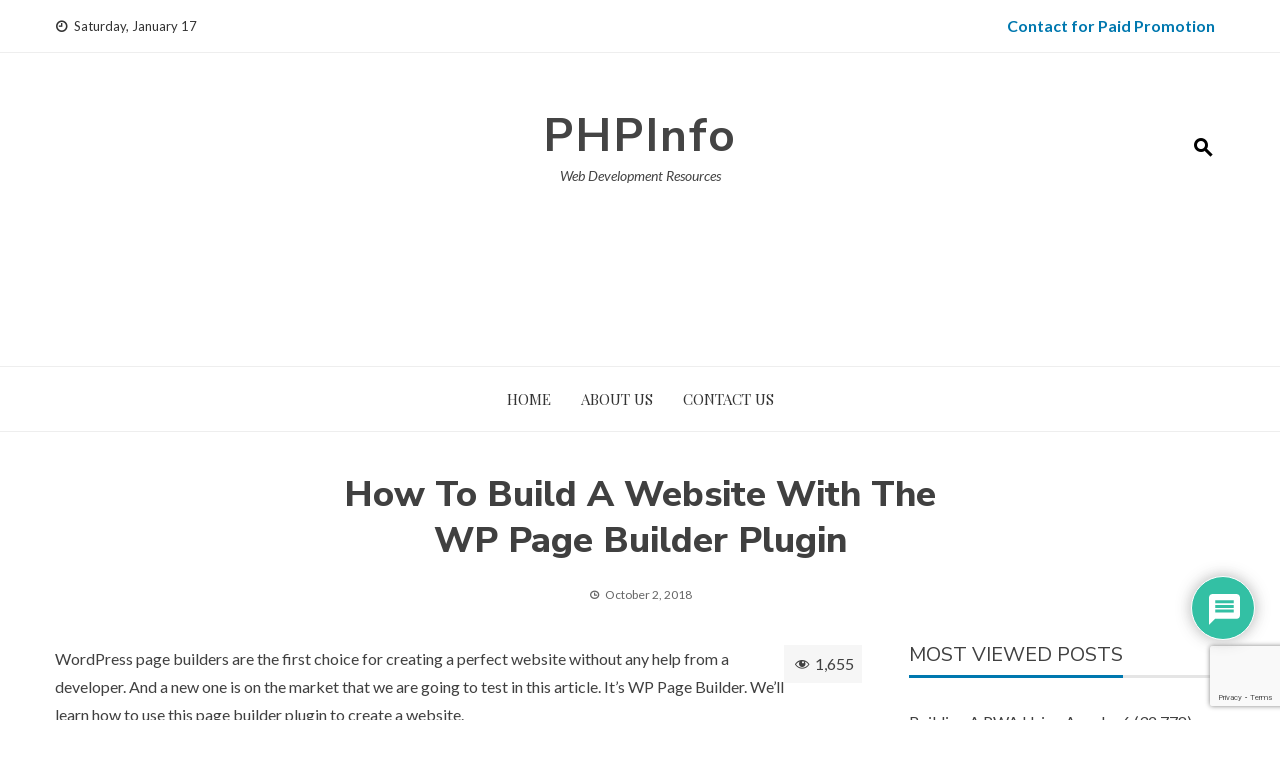

--- FILE ---
content_type: text/html; charset=UTF-8
request_url: https://phpinfo.in/how-to-build-a-website-with-the-wp-page-builder-plugin/
body_size: 32789
content:
<!DOCTYPE html>
<html lang="en-US">
    <head>
        <meta charset="UTF-8">
        <meta name="viewport" content="width=device-width, initial-scale=1">
        <link rel="profile" href="http://gmpg.org/xfn/11">

        <meta name='robots' content='index, follow, max-image-preview:large, max-snippet:-1, max-video-preview:-1' />

	<!-- This site is optimized with the Yoast SEO plugin v20.12 - https://yoast.com/wordpress/plugins/seo/ -->
	<title>How To Build A Website With The WP Page Builder Plugin - PHPInfo</title>
	<link rel="canonical" href="https://phpinfo.in/how-to-build-a-website-with-the-wp-page-builder-plugin/" />
	<meta property="og:locale" content="en_US" />
	<meta property="og:type" content="article" />
	<meta property="og:title" content="How To Build A Website With The WP Page Builder Plugin - PHPInfo" />
	<meta property="og:description" content="WordPress page builders are the first choice for creating a perfect website without any help from a developer. And a new one is on the market that we are going to test in this article. It’s WP Page Builder. We’ll learn how to use this page builder plugin to create a website. WP Page Builder [&hellip;]" />
	<meta property="og:url" content="https://phpinfo.in/how-to-build-a-website-with-the-wp-page-builder-plugin/" />
	<meta property="og:site_name" content="PHPInfo" />
	<meta property="article:published_time" content="2018-10-02T11:30:17+00:00" />
	<meta property="article:modified_time" content="2018-10-02T18:51:25+00:00" />
	<meta property="og:image" content="https://phpinfo.in/wp-content/uploads/2018/10/wppagebuilderplugin-image13.jpg" />
	<meta name="author" content="phpInfo" />
	<meta name="twitter:card" content="summary_large_image" />
	<meta name="twitter:label1" content="Written by" />
	<meta name="twitter:data1" content="phpInfo" />
	<meta name="twitter:label2" content="Est. reading time" />
	<meta name="twitter:data2" content="10 minutes" />
	<script type="application/ld+json" class="yoast-schema-graph">{"@context":"https://schema.org","@graph":[{"@type":"Article","@id":"https://phpinfo.in/how-to-build-a-website-with-the-wp-page-builder-plugin/#article","isPartOf":{"@id":"https://phpinfo.in/how-to-build-a-website-with-the-wp-page-builder-plugin/"},"author":{"name":"phpInfo","@id":"https://phpinfo.in/#/schema/person/fbf4726be13670d7fe1eb9be7b235adb"},"headline":"How To Build A Website With The WP Page Builder Plugin","datePublished":"2018-10-02T11:30:17+00:00","dateModified":"2018-10-02T18:51:25+00:00","mainEntityOfPage":{"@id":"https://phpinfo.in/how-to-build-a-website-with-the-wp-page-builder-plugin/"},"wordCount":1932,"commentCount":0,"publisher":{"@id":"https://phpinfo.in/#organization"},"image":{"@id":"https://phpinfo.in/how-to-build-a-website-with-the-wp-page-builder-plugin/#primaryimage"},"thumbnailUrl":"https://phpinfo.in/wp-content/uploads/2018/10/wppagebuilderplugin-image13.jpg","keywords":["Web","WP Page builder"],"articleSection":["Web Tricks"],"inLanguage":"en-US","potentialAction":[{"@type":"CommentAction","name":"Comment","target":["https://phpinfo.in/how-to-build-a-website-with-the-wp-page-builder-plugin/#respond"]}]},{"@type":"WebPage","@id":"https://phpinfo.in/how-to-build-a-website-with-the-wp-page-builder-plugin/","url":"https://phpinfo.in/how-to-build-a-website-with-the-wp-page-builder-plugin/","name":"How To Build A Website With The WP Page Builder Plugin - PHPInfo","isPartOf":{"@id":"https://phpinfo.in/#website"},"primaryImageOfPage":{"@id":"https://phpinfo.in/how-to-build-a-website-with-the-wp-page-builder-plugin/#primaryimage"},"image":{"@id":"https://phpinfo.in/how-to-build-a-website-with-the-wp-page-builder-plugin/#primaryimage"},"thumbnailUrl":"https://phpinfo.in/wp-content/uploads/2018/10/wppagebuilderplugin-image13.jpg","datePublished":"2018-10-02T11:30:17+00:00","dateModified":"2018-10-02T18:51:25+00:00","breadcrumb":{"@id":"https://phpinfo.in/how-to-build-a-website-with-the-wp-page-builder-plugin/#breadcrumb"},"inLanguage":"en-US","potentialAction":[{"@type":"ReadAction","target":["https://phpinfo.in/how-to-build-a-website-with-the-wp-page-builder-plugin/"]}]},{"@type":"ImageObject","inLanguage":"en-US","@id":"https://phpinfo.in/how-to-build-a-website-with-the-wp-page-builder-plugin/#primaryimage","url":"https://phpinfo.in/wp-content/uploads/2018/10/wppagebuilderplugin-image13.jpg","contentUrl":"https://phpinfo.in/wp-content/uploads/2018/10/wppagebuilderplugin-image13.jpg","width":400,"height":200},{"@type":"BreadcrumbList","@id":"https://phpinfo.in/how-to-build-a-website-with-the-wp-page-builder-plugin/#breadcrumb","itemListElement":[{"@type":"ListItem","position":1,"name":"Home","item":"https://phpinfo.in/"},{"@type":"ListItem","position":2,"name":"How To Build A Website With The WP Page Builder Plugin"}]},{"@type":"WebSite","@id":"https://phpinfo.in/#website","url":"https://phpinfo.in/","name":"PHPInfo","description":"Web Development Resources","publisher":{"@id":"https://phpinfo.in/#organization"},"potentialAction":[{"@type":"SearchAction","target":{"@type":"EntryPoint","urlTemplate":"https://phpinfo.in/?s={search_term_string}"},"query-input":"required name=search_term_string"}],"inLanguage":"en-US"},{"@type":"Organization","@id":"https://phpinfo.in/#organization","name":"PHPInfo","url":"https://phpinfo.in/","logo":{"@type":"ImageObject","inLanguage":"en-US","@id":"https://phpinfo.in/#/schema/logo/image/","url":"https://phpinfo.in/wp-content/uploads/2020/10/logo-pink-128x128-1.png","contentUrl":"https://phpinfo.in/wp-content/uploads/2020/10/logo-pink-128x128-1.png","width":225,"height":225,"caption":"PHPInfo"},"image":{"@id":"https://phpinfo.in/#/schema/logo/image/"}},{"@type":"Person","@id":"https://phpinfo.in/#/schema/person/fbf4726be13670d7fe1eb9be7b235adb","name":"phpInfo","image":{"@type":"ImageObject","inLanguage":"en-US","@id":"https://phpinfo.in/#/schema/person/image/","url":"https://secure.gravatar.com/avatar/a9f49b6ae766b457aac1dafb39b44a60?s=96&d=mm&r=g","contentUrl":"https://secure.gravatar.com/avatar/a9f49b6ae766b457aac1dafb39b44a60?s=96&d=mm&r=g","caption":"phpInfo"},"url":"https://phpinfo.in/author/admin/"}]}</script>
	<!-- / Yoast SEO plugin. -->


<link rel='dns-prefetch' href='//fonts.googleapis.com' />
<link rel="alternate" type="application/rss+xml" title="PHPInfo &raquo; Feed" href="https://phpinfo.in/feed/" />
<link rel="alternate" type="application/rss+xml" title="PHPInfo &raquo; Comments Feed" href="https://phpinfo.in/comments/feed/" />
<link rel="alternate" type="application/rss+xml" title="PHPInfo &raquo; How To Build A Website With The WP Page Builder Plugin Comments Feed" href="https://phpinfo.in/how-to-build-a-website-with-the-wp-page-builder-plugin/feed/" />
<script>
window._wpemojiSettings = {"baseUrl":"https:\/\/s.w.org\/images\/core\/emoji\/14.0.0\/72x72\/","ext":".png","svgUrl":"https:\/\/s.w.org\/images\/core\/emoji\/14.0.0\/svg\/","svgExt":".svg","source":{"concatemoji":"https:\/\/phpinfo.in\/wp-includes\/js\/wp-emoji-release.min.js?ver=6.2.8"}};
/*! This file is auto-generated */
!function(e,a,t){var n,r,o,i=a.createElement("canvas"),p=i.getContext&&i.getContext("2d");function s(e,t){p.clearRect(0,0,i.width,i.height),p.fillText(e,0,0);e=i.toDataURL();return p.clearRect(0,0,i.width,i.height),p.fillText(t,0,0),e===i.toDataURL()}function c(e){var t=a.createElement("script");t.src=e,t.defer=t.type="text/javascript",a.getElementsByTagName("head")[0].appendChild(t)}for(o=Array("flag","emoji"),t.supports={everything:!0,everythingExceptFlag:!0},r=0;r<o.length;r++)t.supports[o[r]]=function(e){if(p&&p.fillText)switch(p.textBaseline="top",p.font="600 32px Arial",e){case"flag":return s("\ud83c\udff3\ufe0f\u200d\u26a7\ufe0f","\ud83c\udff3\ufe0f\u200b\u26a7\ufe0f")?!1:!s("\ud83c\uddfa\ud83c\uddf3","\ud83c\uddfa\u200b\ud83c\uddf3")&&!s("\ud83c\udff4\udb40\udc67\udb40\udc62\udb40\udc65\udb40\udc6e\udb40\udc67\udb40\udc7f","\ud83c\udff4\u200b\udb40\udc67\u200b\udb40\udc62\u200b\udb40\udc65\u200b\udb40\udc6e\u200b\udb40\udc67\u200b\udb40\udc7f");case"emoji":return!s("\ud83e\udef1\ud83c\udffb\u200d\ud83e\udef2\ud83c\udfff","\ud83e\udef1\ud83c\udffb\u200b\ud83e\udef2\ud83c\udfff")}return!1}(o[r]),t.supports.everything=t.supports.everything&&t.supports[o[r]],"flag"!==o[r]&&(t.supports.everythingExceptFlag=t.supports.everythingExceptFlag&&t.supports[o[r]]);t.supports.everythingExceptFlag=t.supports.everythingExceptFlag&&!t.supports.flag,t.DOMReady=!1,t.readyCallback=function(){t.DOMReady=!0},t.supports.everything||(n=function(){t.readyCallback()},a.addEventListener?(a.addEventListener("DOMContentLoaded",n,!1),e.addEventListener("load",n,!1)):(e.attachEvent("onload",n),a.attachEvent("onreadystatechange",function(){"complete"===a.readyState&&t.readyCallback()})),(e=t.source||{}).concatemoji?c(e.concatemoji):e.wpemoji&&e.twemoji&&(c(e.twemoji),c(e.wpemoji)))}(window,document,window._wpemojiSettings);
</script>
<style>
img.wp-smiley,
img.emoji {
	display: inline !important;
	border: none !important;
	box-shadow: none !important;
	height: 1em !important;
	width: 1em !important;
	margin: 0 0.07em !important;
	vertical-align: -0.1em !important;
	background: none !important;
	padding: 0 !important;
}
</style>
	<link rel='stylesheet' id='mailchimpSF_main_css-css' href='https://phpinfo.in/?mcsf_action=main_css&#038;ver=6.2.8' media='all' />
<!--[if IE]>
<link rel='stylesheet' id='mailchimpSF_ie_css-css' href='https://phpinfo.in/wp-content/plugins/mailchimp/css/ie.css?ver=6.2.8' media='all' />
<![endif]-->
<link rel='stylesheet' id='wp-block-library-css' href='https://phpinfo.in/wp-includes/css/dist/block-library/style.min.css?ver=6.2.8' media='all' />
<style id='wp-block-library-theme-inline-css'>
.wp-block-audio figcaption{color:#555;font-size:13px;text-align:center}.is-dark-theme .wp-block-audio figcaption{color:hsla(0,0%,100%,.65)}.wp-block-audio{margin:0 0 1em}.wp-block-code{border:1px solid #ccc;border-radius:4px;font-family:Menlo,Consolas,monaco,monospace;padding:.8em 1em}.wp-block-embed figcaption{color:#555;font-size:13px;text-align:center}.is-dark-theme .wp-block-embed figcaption{color:hsla(0,0%,100%,.65)}.wp-block-embed{margin:0 0 1em}.blocks-gallery-caption{color:#555;font-size:13px;text-align:center}.is-dark-theme .blocks-gallery-caption{color:hsla(0,0%,100%,.65)}.wp-block-image figcaption{color:#555;font-size:13px;text-align:center}.is-dark-theme .wp-block-image figcaption{color:hsla(0,0%,100%,.65)}.wp-block-image{margin:0 0 1em}.wp-block-pullquote{border-bottom:4px solid;border-top:4px solid;color:currentColor;margin-bottom:1.75em}.wp-block-pullquote cite,.wp-block-pullquote footer,.wp-block-pullquote__citation{color:currentColor;font-size:.8125em;font-style:normal;text-transform:uppercase}.wp-block-quote{border-left:.25em solid;margin:0 0 1.75em;padding-left:1em}.wp-block-quote cite,.wp-block-quote footer{color:currentColor;font-size:.8125em;font-style:normal;position:relative}.wp-block-quote.has-text-align-right{border-left:none;border-right:.25em solid;padding-left:0;padding-right:1em}.wp-block-quote.has-text-align-center{border:none;padding-left:0}.wp-block-quote.is-large,.wp-block-quote.is-style-large,.wp-block-quote.is-style-plain{border:none}.wp-block-search .wp-block-search__label{font-weight:700}.wp-block-search__button{border:1px solid #ccc;padding:.375em .625em}:where(.wp-block-group.has-background){padding:1.25em 2.375em}.wp-block-separator.has-css-opacity{opacity:.4}.wp-block-separator{border:none;border-bottom:2px solid;margin-left:auto;margin-right:auto}.wp-block-separator.has-alpha-channel-opacity{opacity:1}.wp-block-separator:not(.is-style-wide):not(.is-style-dots){width:100px}.wp-block-separator.has-background:not(.is-style-dots){border-bottom:none;height:1px}.wp-block-separator.has-background:not(.is-style-wide):not(.is-style-dots){height:2px}.wp-block-table{margin:0 0 1em}.wp-block-table td,.wp-block-table th{word-break:normal}.wp-block-table figcaption{color:#555;font-size:13px;text-align:center}.is-dark-theme .wp-block-table figcaption{color:hsla(0,0%,100%,.65)}.wp-block-video figcaption{color:#555;font-size:13px;text-align:center}.is-dark-theme .wp-block-video figcaption{color:hsla(0,0%,100%,.65)}.wp-block-video{margin:0 0 1em}.wp-block-template-part.has-background{margin-bottom:0;margin-top:0;padding:1.25em 2.375em}
</style>
<link rel='stylesheet' id='classic-theme-styles-css' href='https://phpinfo.in/wp-includes/css/classic-themes.min.css?ver=6.2.8' media='all' />
<style id='global-styles-inline-css'>
body{--wp--preset--color--black: #000000;--wp--preset--color--cyan-bluish-gray: #abb8c3;--wp--preset--color--white: #ffffff;--wp--preset--color--pale-pink: #f78da7;--wp--preset--color--vivid-red: #cf2e2e;--wp--preset--color--luminous-vivid-orange: #ff6900;--wp--preset--color--luminous-vivid-amber: #fcb900;--wp--preset--color--light-green-cyan: #7bdcb5;--wp--preset--color--vivid-green-cyan: #00d084;--wp--preset--color--pale-cyan-blue: #8ed1fc;--wp--preset--color--vivid-cyan-blue: #0693e3;--wp--preset--color--vivid-purple: #9b51e0;--wp--preset--gradient--vivid-cyan-blue-to-vivid-purple: linear-gradient(135deg,rgba(6,147,227,1) 0%,rgb(155,81,224) 100%);--wp--preset--gradient--light-green-cyan-to-vivid-green-cyan: linear-gradient(135deg,rgb(122,220,180) 0%,rgb(0,208,130) 100%);--wp--preset--gradient--luminous-vivid-amber-to-luminous-vivid-orange: linear-gradient(135deg,rgba(252,185,0,1) 0%,rgba(255,105,0,1) 100%);--wp--preset--gradient--luminous-vivid-orange-to-vivid-red: linear-gradient(135deg,rgba(255,105,0,1) 0%,rgb(207,46,46) 100%);--wp--preset--gradient--very-light-gray-to-cyan-bluish-gray: linear-gradient(135deg,rgb(238,238,238) 0%,rgb(169,184,195) 100%);--wp--preset--gradient--cool-to-warm-spectrum: linear-gradient(135deg,rgb(74,234,220) 0%,rgb(151,120,209) 20%,rgb(207,42,186) 40%,rgb(238,44,130) 60%,rgb(251,105,98) 80%,rgb(254,248,76) 100%);--wp--preset--gradient--blush-light-purple: linear-gradient(135deg,rgb(255,206,236) 0%,rgb(152,150,240) 100%);--wp--preset--gradient--blush-bordeaux: linear-gradient(135deg,rgb(254,205,165) 0%,rgb(254,45,45) 50%,rgb(107,0,62) 100%);--wp--preset--gradient--luminous-dusk: linear-gradient(135deg,rgb(255,203,112) 0%,rgb(199,81,192) 50%,rgb(65,88,208) 100%);--wp--preset--gradient--pale-ocean: linear-gradient(135deg,rgb(255,245,203) 0%,rgb(182,227,212) 50%,rgb(51,167,181) 100%);--wp--preset--gradient--electric-grass: linear-gradient(135deg,rgb(202,248,128) 0%,rgb(113,206,126) 100%);--wp--preset--gradient--midnight: linear-gradient(135deg,rgb(2,3,129) 0%,rgb(40,116,252) 100%);--wp--preset--duotone--dark-grayscale: url('#wp-duotone-dark-grayscale');--wp--preset--duotone--grayscale: url('#wp-duotone-grayscale');--wp--preset--duotone--purple-yellow: url('#wp-duotone-purple-yellow');--wp--preset--duotone--blue-red: url('#wp-duotone-blue-red');--wp--preset--duotone--midnight: url('#wp-duotone-midnight');--wp--preset--duotone--magenta-yellow: url('#wp-duotone-magenta-yellow');--wp--preset--duotone--purple-green: url('#wp-duotone-purple-green');--wp--preset--duotone--blue-orange: url('#wp-duotone-blue-orange');--wp--preset--font-size--small: 13px;--wp--preset--font-size--medium: 20px;--wp--preset--font-size--large: 36px;--wp--preset--font-size--x-large: 42px;--wp--preset--spacing--20: 0.44rem;--wp--preset--spacing--30: 0.67rem;--wp--preset--spacing--40: 1rem;--wp--preset--spacing--50: 1.5rem;--wp--preset--spacing--60: 2.25rem;--wp--preset--spacing--70: 3.38rem;--wp--preset--spacing--80: 5.06rem;--wp--preset--shadow--natural: 6px 6px 9px rgba(0, 0, 0, 0.2);--wp--preset--shadow--deep: 12px 12px 50px rgba(0, 0, 0, 0.4);--wp--preset--shadow--sharp: 6px 6px 0px rgba(0, 0, 0, 0.2);--wp--preset--shadow--outlined: 6px 6px 0px -3px rgba(255, 255, 255, 1), 6px 6px rgba(0, 0, 0, 1);--wp--preset--shadow--crisp: 6px 6px 0px rgba(0, 0, 0, 1);}:where(.is-layout-flex){gap: 0.5em;}body .is-layout-flow > .alignleft{float: left;margin-inline-start: 0;margin-inline-end: 2em;}body .is-layout-flow > .alignright{float: right;margin-inline-start: 2em;margin-inline-end: 0;}body .is-layout-flow > .aligncenter{margin-left: auto !important;margin-right: auto !important;}body .is-layout-constrained > .alignleft{float: left;margin-inline-start: 0;margin-inline-end: 2em;}body .is-layout-constrained > .alignright{float: right;margin-inline-start: 2em;margin-inline-end: 0;}body .is-layout-constrained > .aligncenter{margin-left: auto !important;margin-right: auto !important;}body .is-layout-constrained > :where(:not(.alignleft):not(.alignright):not(.alignfull)){max-width: var(--wp--style--global--content-size);margin-left: auto !important;margin-right: auto !important;}body .is-layout-constrained > .alignwide{max-width: var(--wp--style--global--wide-size);}body .is-layout-flex{display: flex;}body .is-layout-flex{flex-wrap: wrap;align-items: center;}body .is-layout-flex > *{margin: 0;}:where(.wp-block-columns.is-layout-flex){gap: 2em;}.has-black-color{color: var(--wp--preset--color--black) !important;}.has-cyan-bluish-gray-color{color: var(--wp--preset--color--cyan-bluish-gray) !important;}.has-white-color{color: var(--wp--preset--color--white) !important;}.has-pale-pink-color{color: var(--wp--preset--color--pale-pink) !important;}.has-vivid-red-color{color: var(--wp--preset--color--vivid-red) !important;}.has-luminous-vivid-orange-color{color: var(--wp--preset--color--luminous-vivid-orange) !important;}.has-luminous-vivid-amber-color{color: var(--wp--preset--color--luminous-vivid-amber) !important;}.has-light-green-cyan-color{color: var(--wp--preset--color--light-green-cyan) !important;}.has-vivid-green-cyan-color{color: var(--wp--preset--color--vivid-green-cyan) !important;}.has-pale-cyan-blue-color{color: var(--wp--preset--color--pale-cyan-blue) !important;}.has-vivid-cyan-blue-color{color: var(--wp--preset--color--vivid-cyan-blue) !important;}.has-vivid-purple-color{color: var(--wp--preset--color--vivid-purple) !important;}.has-black-background-color{background-color: var(--wp--preset--color--black) !important;}.has-cyan-bluish-gray-background-color{background-color: var(--wp--preset--color--cyan-bluish-gray) !important;}.has-white-background-color{background-color: var(--wp--preset--color--white) !important;}.has-pale-pink-background-color{background-color: var(--wp--preset--color--pale-pink) !important;}.has-vivid-red-background-color{background-color: var(--wp--preset--color--vivid-red) !important;}.has-luminous-vivid-orange-background-color{background-color: var(--wp--preset--color--luminous-vivid-orange) !important;}.has-luminous-vivid-amber-background-color{background-color: var(--wp--preset--color--luminous-vivid-amber) !important;}.has-light-green-cyan-background-color{background-color: var(--wp--preset--color--light-green-cyan) !important;}.has-vivid-green-cyan-background-color{background-color: var(--wp--preset--color--vivid-green-cyan) !important;}.has-pale-cyan-blue-background-color{background-color: var(--wp--preset--color--pale-cyan-blue) !important;}.has-vivid-cyan-blue-background-color{background-color: var(--wp--preset--color--vivid-cyan-blue) !important;}.has-vivid-purple-background-color{background-color: var(--wp--preset--color--vivid-purple) !important;}.has-black-border-color{border-color: var(--wp--preset--color--black) !important;}.has-cyan-bluish-gray-border-color{border-color: var(--wp--preset--color--cyan-bluish-gray) !important;}.has-white-border-color{border-color: var(--wp--preset--color--white) !important;}.has-pale-pink-border-color{border-color: var(--wp--preset--color--pale-pink) !important;}.has-vivid-red-border-color{border-color: var(--wp--preset--color--vivid-red) !important;}.has-luminous-vivid-orange-border-color{border-color: var(--wp--preset--color--luminous-vivid-orange) !important;}.has-luminous-vivid-amber-border-color{border-color: var(--wp--preset--color--luminous-vivid-amber) !important;}.has-light-green-cyan-border-color{border-color: var(--wp--preset--color--light-green-cyan) !important;}.has-vivid-green-cyan-border-color{border-color: var(--wp--preset--color--vivid-green-cyan) !important;}.has-pale-cyan-blue-border-color{border-color: var(--wp--preset--color--pale-cyan-blue) !important;}.has-vivid-cyan-blue-border-color{border-color: var(--wp--preset--color--vivid-cyan-blue) !important;}.has-vivid-purple-border-color{border-color: var(--wp--preset--color--vivid-purple) !important;}.has-vivid-cyan-blue-to-vivid-purple-gradient-background{background: var(--wp--preset--gradient--vivid-cyan-blue-to-vivid-purple) !important;}.has-light-green-cyan-to-vivid-green-cyan-gradient-background{background: var(--wp--preset--gradient--light-green-cyan-to-vivid-green-cyan) !important;}.has-luminous-vivid-amber-to-luminous-vivid-orange-gradient-background{background: var(--wp--preset--gradient--luminous-vivid-amber-to-luminous-vivid-orange) !important;}.has-luminous-vivid-orange-to-vivid-red-gradient-background{background: var(--wp--preset--gradient--luminous-vivid-orange-to-vivid-red) !important;}.has-very-light-gray-to-cyan-bluish-gray-gradient-background{background: var(--wp--preset--gradient--very-light-gray-to-cyan-bluish-gray) !important;}.has-cool-to-warm-spectrum-gradient-background{background: var(--wp--preset--gradient--cool-to-warm-spectrum) !important;}.has-blush-light-purple-gradient-background{background: var(--wp--preset--gradient--blush-light-purple) !important;}.has-blush-bordeaux-gradient-background{background: var(--wp--preset--gradient--blush-bordeaux) !important;}.has-luminous-dusk-gradient-background{background: var(--wp--preset--gradient--luminous-dusk) !important;}.has-pale-ocean-gradient-background{background: var(--wp--preset--gradient--pale-ocean) !important;}.has-electric-grass-gradient-background{background: var(--wp--preset--gradient--electric-grass) !important;}.has-midnight-gradient-background{background: var(--wp--preset--gradient--midnight) !important;}.has-small-font-size{font-size: var(--wp--preset--font-size--small) !important;}.has-medium-font-size{font-size: var(--wp--preset--font-size--medium) !important;}.has-large-font-size{font-size: var(--wp--preset--font-size--large) !important;}.has-x-large-font-size{font-size: var(--wp--preset--font-size--x-large) !important;}
.wp-block-navigation a:where(:not(.wp-element-button)){color: inherit;}
:where(.wp-block-columns.is-layout-flex){gap: 2em;}
.wp-block-pullquote{font-size: 1.5em;line-height: 1.6;}
</style>
<link rel='stylesheet' id='contact-form-7-css' href='https://phpinfo.in/wp-content/plugins/contact-form-7/includes/css/styles.css?ver=5.7.7' media='all' />
<link rel='stylesheet' id='dashicons-css' href='https://phpinfo.in/wp-includes/css/dashicons.min.css?ver=6.2.8' media='all' />
<link rel='stylesheet' id='post-views-counter-frontend-css' href='https://phpinfo.in/wp-content/plugins/post-views-counter/css/frontend.min.css?ver=1.4.4' media='all' />
<link rel='stylesheet' id='wpdiscuz-frontend-css-css' href='https://phpinfo.in/wp-content/plugins/wpdiscuz/themes/default/style.css?ver=7.6.15' media='all' />
<style id='wpdiscuz-frontend-css-inline-css'>
 #wpdcom .wpd-blog-administrator .wpd-comment-label{color:#ffffff;background-color:#00B38F;border:none}#wpdcom .wpd-blog-administrator .wpd-comment-author, #wpdcom .wpd-blog-administrator .wpd-comment-author a{color:#00B38F}#wpdcom.wpd-layout-1 .wpd-comment .wpd-blog-administrator .wpd-avatar img{border-color:#00B38F}#wpdcom.wpd-layout-2 .wpd-comment.wpd-reply .wpd-comment-wrap.wpd-blog-administrator{border-left:3px solid #00B38F}#wpdcom.wpd-layout-2 .wpd-comment .wpd-blog-administrator .wpd-avatar img{border-bottom-color:#00B38F}#wpdcom.wpd-layout-3 .wpd-blog-administrator .wpd-comment-subheader{border-top:1px dashed #00B38F}#wpdcom.wpd-layout-3 .wpd-reply .wpd-blog-administrator .wpd-comment-right{border-left:1px solid #00B38F}#wpdcom .wpd-blog-editor .wpd-comment-label{color:#ffffff;background-color:#00B38F;border:none}#wpdcom .wpd-blog-editor .wpd-comment-author, #wpdcom .wpd-blog-editor .wpd-comment-author a{color:#00B38F}#wpdcom.wpd-layout-1 .wpd-comment .wpd-blog-editor .wpd-avatar img{border-color:#00B38F}#wpdcom.wpd-layout-2 .wpd-comment.wpd-reply .wpd-comment-wrap.wpd-blog-editor{border-left:3px solid #00B38F}#wpdcom.wpd-layout-2 .wpd-comment .wpd-blog-editor .wpd-avatar img{border-bottom-color:#00B38F}#wpdcom.wpd-layout-3 .wpd-blog-editor .wpd-comment-subheader{border-top:1px dashed #00B38F}#wpdcom.wpd-layout-3 .wpd-reply .wpd-blog-editor .wpd-comment-right{border-left:1px solid #00B38F}#wpdcom .wpd-blog-author .wpd-comment-label{color:#ffffff;background-color:#00B38F;border:none}#wpdcom .wpd-blog-author .wpd-comment-author, #wpdcom .wpd-blog-author .wpd-comment-author a{color:#00B38F}#wpdcom.wpd-layout-1 .wpd-comment .wpd-blog-author .wpd-avatar img{border-color:#00B38F}#wpdcom.wpd-layout-2 .wpd-comment .wpd-blog-author .wpd-avatar img{border-bottom-color:#00B38F}#wpdcom.wpd-layout-3 .wpd-blog-author .wpd-comment-subheader{border-top:1px dashed #00B38F}#wpdcom.wpd-layout-3 .wpd-reply .wpd-blog-author .wpd-comment-right{border-left:1px solid #00B38F}#wpdcom .wpd-blog-contributor .wpd-comment-label{color:#ffffff;background-color:#00B38F;border:none}#wpdcom .wpd-blog-contributor .wpd-comment-author, #wpdcom .wpd-blog-contributor .wpd-comment-author a{color:#00B38F}#wpdcom.wpd-layout-1 .wpd-comment .wpd-blog-contributor .wpd-avatar img{border-color:#00B38F}#wpdcom.wpd-layout-2 .wpd-comment .wpd-blog-contributor .wpd-avatar img{border-bottom-color:#00B38F}#wpdcom.wpd-layout-3 .wpd-blog-contributor .wpd-comment-subheader{border-top:1px dashed #00B38F}#wpdcom.wpd-layout-3 .wpd-reply .wpd-blog-contributor .wpd-comment-right{border-left:1px solid #00B38F}#wpdcom .wpd-blog-subscriber .wpd-comment-label{color:#ffffff;background-color:#00B38F;border:none}#wpdcom .wpd-blog-subscriber .wpd-comment-author, #wpdcom .wpd-blog-subscriber .wpd-comment-author a{color:#00B38F}#wpdcom.wpd-layout-2 .wpd-comment .wpd-blog-subscriber .wpd-avatar img{border-bottom-color:#00B38F}#wpdcom.wpd-layout-3 .wpd-blog-subscriber .wpd-comment-subheader{border-top:1px dashed #00B38F}#wpdcom .wpd-blog-wpseo_manager .wpd-comment-label{color:#ffffff;background-color:#00B38F;border:none}#wpdcom .wpd-blog-wpseo_manager .wpd-comment-author, #wpdcom .wpd-blog-wpseo_manager .wpd-comment-author a{color:#00B38F}#wpdcom.wpd-layout-1 .wpd-comment .wpd-blog-wpseo_manager .wpd-avatar img{border-color:#00B38F}#wpdcom.wpd-layout-2 .wpd-comment .wpd-blog-wpseo_manager .wpd-avatar img{border-bottom-color:#00B38F}#wpdcom.wpd-layout-3 .wpd-blog-wpseo_manager .wpd-comment-subheader{border-top:1px dashed #00B38F}#wpdcom.wpd-layout-3 .wpd-reply .wpd-blog-wpseo_manager .wpd-comment-right{border-left:1px solid #00B38F}#wpdcom .wpd-blog-wpseo_editor .wpd-comment-label{color:#ffffff;background-color:#00B38F;border:none}#wpdcom .wpd-blog-wpseo_editor .wpd-comment-author, #wpdcom .wpd-blog-wpseo_editor .wpd-comment-author a{color:#00B38F}#wpdcom.wpd-layout-1 .wpd-comment .wpd-blog-wpseo_editor .wpd-avatar img{border-color:#00B38F}#wpdcom.wpd-layout-2 .wpd-comment .wpd-blog-wpseo_editor .wpd-avatar img{border-bottom-color:#00B38F}#wpdcom.wpd-layout-3 .wpd-blog-wpseo_editor .wpd-comment-subheader{border-top:1px dashed #00B38F}#wpdcom.wpd-layout-3 .wpd-reply .wpd-blog-wpseo_editor .wpd-comment-right{border-left:1px solid #00B38F}#wpdcom .wpd-blog-css_js_designer .wpd-comment-label{color:#ffffff;background-color:#00B38F;border:none}#wpdcom .wpd-blog-css_js_designer .wpd-comment-author, #wpdcom .wpd-blog-css_js_designer .wpd-comment-author a{color:#00B38F}#wpdcom.wpd-layout-1 .wpd-comment .wpd-blog-css_js_designer .wpd-avatar img{border-color:#00B38F}#wpdcom.wpd-layout-2 .wpd-comment .wpd-blog-css_js_designer .wpd-avatar img{border-bottom-color:#00B38F}#wpdcom.wpd-layout-3 .wpd-blog-css_js_designer .wpd-comment-subheader{border-top:1px dashed #00B38F}#wpdcom.wpd-layout-3 .wpd-reply .wpd-blog-css_js_designer .wpd-comment-right{border-left:1px solid #00B38F}#wpdcom .wpd-blog-post_author .wpd-comment-label{color:#ffffff;background-color:#00B38F;border:none}#wpdcom .wpd-blog-post_author .wpd-comment-author, #wpdcom .wpd-blog-post_author .wpd-comment-author a{color:#00B38F}#wpdcom .wpd-blog-post_author .wpd-avatar img{border-color:#00B38F}#wpdcom.wpd-layout-1 .wpd-comment .wpd-blog-post_author .wpd-avatar img{border-color:#00B38F}#wpdcom.wpd-layout-2 .wpd-comment.wpd-reply .wpd-comment-wrap.wpd-blog-post_author{border-left:3px solid #00B38F}#wpdcom.wpd-layout-2 .wpd-comment .wpd-blog-post_author .wpd-avatar img{border-bottom-color:#00B38F}#wpdcom.wpd-layout-3 .wpd-blog-post_author .wpd-comment-subheader{border-top:1px dashed #00B38F}#wpdcom.wpd-layout-3 .wpd-reply .wpd-blog-post_author .wpd-comment-right{border-left:1px solid #00B38F}#wpdcom .wpd-blog-guest .wpd-comment-label{color:#ffffff;background-color:#00B38F;border:none}#wpdcom .wpd-blog-guest .wpd-comment-author, #wpdcom .wpd-blog-guest .wpd-comment-author a{color:#00B38F}#wpdcom.wpd-layout-3 .wpd-blog-guest .wpd-comment-subheader{border-top:1px dashed #00B38F}#comments, #respond, .comments-area, #wpdcom{}#wpdcom .ql-editor > *{color:#777777}#wpdcom .ql-editor::before{}#wpdcom .ql-toolbar{border:1px solid #DDDDDD;border-top:none}#wpdcom .ql-container{border:1px solid #DDDDDD;border-bottom:none}#wpdcom .wpd-form-row .wpdiscuz-item input[type="text"], #wpdcom .wpd-form-row .wpdiscuz-item input[type="email"], #wpdcom .wpd-form-row .wpdiscuz-item input[type="url"], #wpdcom .wpd-form-row .wpdiscuz-item input[type="color"], #wpdcom .wpd-form-row .wpdiscuz-item input[type="date"], #wpdcom .wpd-form-row .wpdiscuz-item input[type="datetime"], #wpdcom .wpd-form-row .wpdiscuz-item input[type="datetime-local"], #wpdcom .wpd-form-row .wpdiscuz-item input[type="month"], #wpdcom .wpd-form-row .wpdiscuz-item input[type="number"], #wpdcom .wpd-form-row .wpdiscuz-item input[type="time"], #wpdcom textarea, #wpdcom select{border:1px solid #DDDDDD;color:#777777}#wpdcom .wpd-form-row .wpdiscuz-item textarea{border:1px solid #DDDDDD}#wpdcom input::placeholder, #wpdcom textarea::placeholder, #wpdcom input::-moz-placeholder, #wpdcom textarea::-webkit-input-placeholder{}#wpdcom .wpd-comment-text{color:#777777}#wpdcom .wpd-thread-head .wpd-thread-info{border-bottom:2px solid #00B38F}#wpdcom .wpd-thread-head .wpd-thread-info.wpd-reviews-tab svg{fill:#00B38F}#wpdcom .wpd-thread-head .wpdiscuz-user-settings{border-bottom:2px solid #00B38F}#wpdcom .wpd-thread-head .wpdiscuz-user-settings:hover{color:#00B38F}#wpdcom .wpd-comment .wpd-follow-link:hover{color:#00B38F}#wpdcom .wpd-comment-status .wpd-sticky{color:#00B38F}#wpdcom .wpd-thread-filter .wpdf-active{color:#00B38F;border-bottom-color:#00B38F}#wpdcom .wpd-comment-info-bar{border:1px dashed #33c3a6;background:#e6f8f4}#wpdcom .wpd-comment-info-bar .wpd-current-view i{color:#00B38F}#wpdcom .wpd-filter-view-all:hover{background:#00B38F}#wpdcom .wpdiscuz-item .wpdiscuz-rating > label{color:#DDDDDD}#wpdcom .wpdiscuz-item .wpdiscuz-rating:not(:checked) > label:hover, .wpdiscuz-rating:not(:checked) > label:hover ~ label{}#wpdcom .wpdiscuz-item .wpdiscuz-rating > input ~ label:hover, #wpdcom .wpdiscuz-item .wpdiscuz-rating > input:not(:checked) ~ label:hover ~ label, #wpdcom .wpdiscuz-item .wpdiscuz-rating > input:not(:checked) ~ label:hover ~ label{color:#FFED85}#wpdcom .wpdiscuz-item .wpdiscuz-rating > input:checked ~ label:hover, #wpdcom .wpdiscuz-item .wpdiscuz-rating > input:checked ~ label:hover, #wpdcom .wpdiscuz-item .wpdiscuz-rating > label:hover ~ input:checked ~ label, #wpdcom .wpdiscuz-item .wpdiscuz-rating > input:checked + label:hover ~ label, #wpdcom .wpdiscuz-item .wpdiscuz-rating > input:checked ~ label:hover ~ label, .wpd-custom-field .wcf-active-star, #wpdcom .wpdiscuz-item .wpdiscuz-rating > input:checked ~ label{color:#FFD700}#wpd-post-rating .wpd-rating-wrap .wpd-rating-stars svg .wpd-star{fill:#DDDDDD}#wpd-post-rating .wpd-rating-wrap .wpd-rating-stars svg .wpd-active{fill:#FFD700}#wpd-post-rating .wpd-rating-wrap .wpd-rate-starts svg .wpd-star{fill:#DDDDDD}#wpd-post-rating .wpd-rating-wrap .wpd-rate-starts:hover svg .wpd-star{fill:#FFED85}#wpd-post-rating.wpd-not-rated .wpd-rating-wrap .wpd-rate-starts svg:hover ~ svg .wpd-star{fill:#DDDDDD}.wpdiscuz-post-rating-wrap .wpd-rating .wpd-rating-wrap .wpd-rating-stars svg .wpd-star{fill:#DDDDDD}.wpdiscuz-post-rating-wrap .wpd-rating .wpd-rating-wrap .wpd-rating-stars svg .wpd-active{fill:#FFD700}#wpdcom .wpd-comment .wpd-follow-active{color:#ff7a00}#wpdcom .page-numbers{color:#555;border:#555 1px solid}#wpdcom span.current{background:#555}#wpdcom.wpd-layout-1 .wpd-new-loaded-comment > .wpd-comment-wrap > .wpd-comment-right{background:#FFFAD6}#wpdcom.wpd-layout-2 .wpd-new-loaded-comment.wpd-comment > .wpd-comment-wrap > .wpd-comment-right{background:#FFFAD6}#wpdcom.wpd-layout-2 .wpd-new-loaded-comment.wpd-comment.wpd-reply > .wpd-comment-wrap > .wpd-comment-right{background:transparent}#wpdcom.wpd-layout-2 .wpd-new-loaded-comment.wpd-comment.wpd-reply > .wpd-comment-wrap{background:#FFFAD6}#wpdcom.wpd-layout-3 .wpd-new-loaded-comment.wpd-comment > .wpd-comment-wrap > .wpd-comment-right{background:#FFFAD6}#wpdcom .wpd-follow:hover i, #wpdcom .wpd-unfollow:hover i, #wpdcom .wpd-comment .wpd-follow-active:hover i{color:#00B38F}#wpdcom .wpdiscuz-readmore{cursor:pointer;color:#00B38F}.wpd-custom-field .wcf-pasiv-star, #wpcomm .wpdiscuz-item .wpdiscuz-rating > label{color:#DDDDDD}.wpd-wrapper .wpd-list-item.wpd-active{border-top:3px solid #00B38F}#wpdcom.wpd-layout-2 .wpd-comment.wpd-reply.wpd-unapproved-comment .wpd-comment-wrap{border-left:3px solid #FFFAD6}#wpdcom.wpd-layout-3 .wpd-comment.wpd-reply.wpd-unapproved-comment .wpd-comment-right{border-left:1px solid #FFFAD6}#wpdcom .wpd-prim-button{background-color:#555555;color:#FFFFFF}#wpdcom .wpd_label__check i.wpdicon-on{color:#555555;border:1px solid #aaaaaa}#wpd-bubble-wrapper #wpd-bubble-all-comments-count{color:#1DB99A}#wpd-bubble-wrapper > div{background-color:#1DB99A}#wpd-bubble-wrapper > #wpd-bubble #wpd-bubble-add-message{background-color:#1DB99A}#wpd-bubble-wrapper > #wpd-bubble #wpd-bubble-add-message::before{border-left-color:#1DB99A;border-right-color:#1DB99A}#wpd-bubble-wrapper.wpd-right-corner > #wpd-bubble #wpd-bubble-add-message::before{border-left-color:#1DB99A;border-right-color:#1DB99A}.wpd-inline-icon-wrapper path.wpd-inline-icon-first{fill:#1DB99A}.wpd-inline-icon-count{background-color:#1DB99A}.wpd-inline-icon-count::before{border-right-color:#1DB99A}.wpd-inline-form-wrapper::before{border-bottom-color:#1DB99A}.wpd-inline-form-question{background-color:#1DB99A}.wpd-inline-form{background-color:#1DB99A}.wpd-last-inline-comments-wrapper{border-color:#1DB99A}.wpd-last-inline-comments-wrapper::before{border-bottom-color:#1DB99A}.wpd-last-inline-comments-wrapper .wpd-view-all-inline-comments{background:#1DB99A}.wpd-last-inline-comments-wrapper .wpd-view-all-inline-comments:hover,.wpd-last-inline-comments-wrapper .wpd-view-all-inline-comments:active,.wpd-last-inline-comments-wrapper .wpd-view-all-inline-comments:focus{background-color:#1DB99A}#wpdcom .ql-snow .ql-tooltip[data-mode="link"]::before{content:"Enter link:"}#wpdcom .ql-snow .ql-tooltip.ql-editing a.ql-action::after{content:"Save"}.comments-area{width:auto}
</style>
<link rel='stylesheet' id='wpdiscuz-fa-css' href='https://phpinfo.in/wp-content/plugins/wpdiscuz/assets/third-party/font-awesome-5.13.0/css/fa.min.css?ver=7.6.15' media='all' />
<link rel='stylesheet' id='wpdiscuz-combo-css-css' href='https://phpinfo.in/wp-content/plugins/wpdiscuz/assets/css/wpdiscuz-combo.min.css?ver=6.2.8' media='all' />
<link rel='stylesheet' id='viral-news-style-css' href='https://phpinfo.in/wp-content/themes/viral-news/style.css?ver=1.4.75' media='all' />
<style id='viral-news-style-inline-css'>
:root{--viral-news-template-color:#0078af;--viral-news-header-image:url();--viral-news-header-padding:50px 0;--viral-news-body-family:'Lato',serif;--viral-news-header-family:'Nunito Sans',serif}
</style>
<link rel='stylesheet' id='materialdesignicons-css' href='https://phpinfo.in/wp-content/themes/viral-news/css/materialdesignicons.css?ver=1.4.75' media='all' />
<link rel='stylesheet' id='owl-carousel-css' href='https://phpinfo.in/wp-content/themes/viral-news/css/owl.carousel.css?ver=1.4.75' media='all' />
<link rel='stylesheet' id='viral-news-fonts-css' href='https://fonts.googleapis.com/css?family=Nunito+Sans%3A200%2C200i%2C300%2C300i%2C400%2C400i%2C600%2C600i%2C700%2C700i%2C800%2C800i%2C900%2C900i%7CLato%3A100%2C100i%2C300%2C300i%2C400%2C400i%2C700%2C700i%2C900%2C900i%7CPlayfair+Display%3A400%2C500%2C600%2C700%2C800%2C900%2C400i%2C500i%2C600i%2C700i%2C800i%2C900i&#038;subset=latin%2Clatin-ext&#038;display=swap' media='all' />
<link rel='stylesheet' id='bm-loading-css' href='https://phpinfo.in/wp-content/plugins/brozzme-material-loading/css/style.css?ver=6.2.8' media='' />
<script src='https://phpinfo.in/wp-includes/js/jquery/jquery.min.js?ver=3.6.4' id='jquery-core-js'></script>
<script src='https://phpinfo.in/wp-includes/js/jquery/jquery-migrate.min.js?ver=3.4.0' id='jquery-migrate-js'></script>
<script src='https://phpinfo.in/wp-content/plugins/brozzme-material-loading/js/pace.min.js?ver=1.0.2' id='bm-loading-script-js'></script>
<link rel="https://api.w.org/" href="https://phpinfo.in/wp-json/" /><link rel="alternate" type="application/json" href="https://phpinfo.in/wp-json/wp/v2/posts/4811" /><link rel="EditURI" type="application/rsd+xml" title="RSD" href="https://phpinfo.in/xmlrpc.php?rsd" />
<link rel="wlwmanifest" type="application/wlwmanifest+xml" href="https://phpinfo.in/wp-includes/wlwmanifest.xml" />
<meta name="generator" content="WordPress 6.2.8" />
<link rel='shortlink' href='https://phpinfo.in/?p=4811' />
<link rel="alternate" type="application/json+oembed" href="https://phpinfo.in/wp-json/oembed/1.0/embed?url=https%3A%2F%2Fphpinfo.in%2Fhow-to-build-a-website-with-the-wp-page-builder-plugin%2F" />
<link rel="alternate" type="text/xml+oembed" href="https://phpinfo.in/wp-json/oembed/1.0/embed?url=https%3A%2F%2Fphpinfo.in%2Fhow-to-build-a-website-with-the-wp-page-builder-plugin%2F&#038;format=xml" />
    <style>

        .pace .pace-progress {
            background: #0078af;
            position: fixed;
            z-index: 2000;
            top: 0;
            right: 100%;
            width: 100%;
            height: 3px;
        }
        
        
        .pace-inactive {
            display: none;
        }
                
        .admin-bar .pace .pace-progress {
            top: 32px;
        }
        @media only screen and (max-width: 768px) {
            .admin-bar .pace .pace-progress {
                top: 46px;
            }
        }
    </style>
    <!-- start Simple Custom CSS and JS -->
<script>
/* Default comment here */ 


jQuery(document).ready(function( $ ){
    $(".vn-site-info").html("© PHPInfo. All rights reserved.");
});</script>
<!-- end Simple Custom CSS and JS -->
<!-- start Simple Custom CSS and JS -->
<style>
.post-views{
	float: right;
    background: #f6f6f6;
    padding: 5px 8px;
}
.post-template-default article h2, .post-template-default article h3 {
    font-weight: 750;
    margin-top: 50px;
}

.home article h2 {
    font-weight: 750;
}
.vn-main-header h1 {
    font-weight: 750;
  	max-width: 660px;
    margin: auto;
}
html, body, button, input, select, textarea{
  font-size: 16px;
}
.entry-body {
    background: #f2fbff;
}
.aligncenter{
  text-align: center;
}
pre {
    background: #1b1b1b;
    font-family: SFMono-Regular,Consolas,Liberation Mono,Menlo,monospace;
    color: #fff;
    border-radius: 8px;
}</style>
<!-- end Simple Custom CSS and JS -->

		<!-- GA Google Analytics @ https://m0n.co/ga -->
		<script async src="https://www.googletagmanager.com/gtag/js?id=UA-72127297-1"></script>
		<script>
			window.dataLayer = window.dataLayer || [];
			function gtag(){dataLayer.push(arguments);}
			gtag('js', new Date());
			gtag('config', 'UA-72127297-1');
		</script>

	<link rel="icon" href="https://phpinfo.in/wp-content/uploads/2018/11/logo-128x128-50x50.png" sizes="32x32" />
<link rel="icon" href="https://phpinfo.in/wp-content/uploads/2018/11/logo-128x128.png" sizes="192x192" />
<link rel="apple-touch-icon" href="https://phpinfo.in/wp-content/uploads/2018/11/logo-128x128.png" />
<meta name="msapplication-TileImage" content="https://phpinfo.in/wp-content/uploads/2018/11/logo-128x128.png" />
		<style id="wp-custom-css">
			.widget_categories li {
    text-align: left !important;
}
.vn-site-title {
    text-transform: unset;
}
body .minimal-brown input.wpcf7-form-control.wpcf7-submit:hover, body .minimal-brown input.wpcf7-form-control.wpcf7-submit:not([disabled]):hover {
    color: #fff;
    background-color: #000000;
    border-color: #000000;
}

body .minimal-brown input.wpcf7-form-control.wpcf7-submit, body .minimal-brown input.wpcf7-form-control.wpcf7-submit:not([disabled]) {
    color: #fff;
    background-color: #0078af;
    border-color: #0078af;
}
#menu-top-right a{
	color: #0078AF;
    font-weight: bold;
	    font-size: 16px;
}
#menu-top-right a:hover{
	filter: brightness(105%) !important;
	-webkit-filter: brightness(105%) !important;
}
		</style>
		    </head>

    <body class="post-template-default single single-post postid-4811 single-format-standard wp-embed-responsive group-blog viral-news-right-sidebar">
        <svg xmlns="http://www.w3.org/2000/svg" viewBox="0 0 0 0" width="0" height="0" focusable="false" role="none" style="visibility: hidden; position: absolute; left: -9999px; overflow: hidden;" ><defs><filter id="wp-duotone-dark-grayscale"><feColorMatrix color-interpolation-filters="sRGB" type="matrix" values=" .299 .587 .114 0 0 .299 .587 .114 0 0 .299 .587 .114 0 0 .299 .587 .114 0 0 " /><feComponentTransfer color-interpolation-filters="sRGB" ><feFuncR type="table" tableValues="0 0.49803921568627" /><feFuncG type="table" tableValues="0 0.49803921568627" /><feFuncB type="table" tableValues="0 0.49803921568627" /><feFuncA type="table" tableValues="1 1" /></feComponentTransfer><feComposite in2="SourceGraphic" operator="in" /></filter></defs></svg><svg xmlns="http://www.w3.org/2000/svg" viewBox="0 0 0 0" width="0" height="0" focusable="false" role="none" style="visibility: hidden; position: absolute; left: -9999px; overflow: hidden;" ><defs><filter id="wp-duotone-grayscale"><feColorMatrix color-interpolation-filters="sRGB" type="matrix" values=" .299 .587 .114 0 0 .299 .587 .114 0 0 .299 .587 .114 0 0 .299 .587 .114 0 0 " /><feComponentTransfer color-interpolation-filters="sRGB" ><feFuncR type="table" tableValues="0 1" /><feFuncG type="table" tableValues="0 1" /><feFuncB type="table" tableValues="0 1" /><feFuncA type="table" tableValues="1 1" /></feComponentTransfer><feComposite in2="SourceGraphic" operator="in" /></filter></defs></svg><svg xmlns="http://www.w3.org/2000/svg" viewBox="0 0 0 0" width="0" height="0" focusable="false" role="none" style="visibility: hidden; position: absolute; left: -9999px; overflow: hidden;" ><defs><filter id="wp-duotone-purple-yellow"><feColorMatrix color-interpolation-filters="sRGB" type="matrix" values=" .299 .587 .114 0 0 .299 .587 .114 0 0 .299 .587 .114 0 0 .299 .587 .114 0 0 " /><feComponentTransfer color-interpolation-filters="sRGB" ><feFuncR type="table" tableValues="0.54901960784314 0.98823529411765" /><feFuncG type="table" tableValues="0 1" /><feFuncB type="table" tableValues="0.71764705882353 0.25490196078431" /><feFuncA type="table" tableValues="1 1" /></feComponentTransfer><feComposite in2="SourceGraphic" operator="in" /></filter></defs></svg><svg xmlns="http://www.w3.org/2000/svg" viewBox="0 0 0 0" width="0" height="0" focusable="false" role="none" style="visibility: hidden; position: absolute; left: -9999px; overflow: hidden;" ><defs><filter id="wp-duotone-blue-red"><feColorMatrix color-interpolation-filters="sRGB" type="matrix" values=" .299 .587 .114 0 0 .299 .587 .114 0 0 .299 .587 .114 0 0 .299 .587 .114 0 0 " /><feComponentTransfer color-interpolation-filters="sRGB" ><feFuncR type="table" tableValues="0 1" /><feFuncG type="table" tableValues="0 0.27843137254902" /><feFuncB type="table" tableValues="0.5921568627451 0.27843137254902" /><feFuncA type="table" tableValues="1 1" /></feComponentTransfer><feComposite in2="SourceGraphic" operator="in" /></filter></defs></svg><svg xmlns="http://www.w3.org/2000/svg" viewBox="0 0 0 0" width="0" height="0" focusable="false" role="none" style="visibility: hidden; position: absolute; left: -9999px; overflow: hidden;" ><defs><filter id="wp-duotone-midnight"><feColorMatrix color-interpolation-filters="sRGB" type="matrix" values=" .299 .587 .114 0 0 .299 .587 .114 0 0 .299 .587 .114 0 0 .299 .587 .114 0 0 " /><feComponentTransfer color-interpolation-filters="sRGB" ><feFuncR type="table" tableValues="0 0" /><feFuncG type="table" tableValues="0 0.64705882352941" /><feFuncB type="table" tableValues="0 1" /><feFuncA type="table" tableValues="1 1" /></feComponentTransfer><feComposite in2="SourceGraphic" operator="in" /></filter></defs></svg><svg xmlns="http://www.w3.org/2000/svg" viewBox="0 0 0 0" width="0" height="0" focusable="false" role="none" style="visibility: hidden; position: absolute; left: -9999px; overflow: hidden;" ><defs><filter id="wp-duotone-magenta-yellow"><feColorMatrix color-interpolation-filters="sRGB" type="matrix" values=" .299 .587 .114 0 0 .299 .587 .114 0 0 .299 .587 .114 0 0 .299 .587 .114 0 0 " /><feComponentTransfer color-interpolation-filters="sRGB" ><feFuncR type="table" tableValues="0.78039215686275 1" /><feFuncG type="table" tableValues="0 0.94901960784314" /><feFuncB type="table" tableValues="0.35294117647059 0.47058823529412" /><feFuncA type="table" tableValues="1 1" /></feComponentTransfer><feComposite in2="SourceGraphic" operator="in" /></filter></defs></svg><svg xmlns="http://www.w3.org/2000/svg" viewBox="0 0 0 0" width="0" height="0" focusable="false" role="none" style="visibility: hidden; position: absolute; left: -9999px; overflow: hidden;" ><defs><filter id="wp-duotone-purple-green"><feColorMatrix color-interpolation-filters="sRGB" type="matrix" values=" .299 .587 .114 0 0 .299 .587 .114 0 0 .299 .587 .114 0 0 .299 .587 .114 0 0 " /><feComponentTransfer color-interpolation-filters="sRGB" ><feFuncR type="table" tableValues="0.65098039215686 0.40392156862745" /><feFuncG type="table" tableValues="0 1" /><feFuncB type="table" tableValues="0.44705882352941 0.4" /><feFuncA type="table" tableValues="1 1" /></feComponentTransfer><feComposite in2="SourceGraphic" operator="in" /></filter></defs></svg><svg xmlns="http://www.w3.org/2000/svg" viewBox="0 0 0 0" width="0" height="0" focusable="false" role="none" style="visibility: hidden; position: absolute; left: -9999px; overflow: hidden;" ><defs><filter id="wp-duotone-blue-orange"><feColorMatrix color-interpolation-filters="sRGB" type="matrix" values=" .299 .587 .114 0 0 .299 .587 .114 0 0 .299 .587 .114 0 0 .299 .587 .114 0 0 " /><feComponentTransfer color-interpolation-filters="sRGB" ><feFuncR type="table" tableValues="0.098039215686275 1" /><feFuncG type="table" tableValues="0 0.66274509803922" /><feFuncB type="table" tableValues="0.84705882352941 0.41960784313725" /><feFuncA type="table" tableValues="1 1" /></feComponentTransfer><feComposite in2="SourceGraphic" operator="in" /></filter></defs></svg>        <div id="vn-page">
            <a class="skip-link screen-reader-text" href="#vn-content">Skip to content</a>
                        <header id="vn-masthead" class="vn-site-header">
                                    <div class="vn-top-header vn-light">
                        <div class="vn-container">
                            <div class="vn-top-left-header">
                                <span><i class="mdi-clock-time-nine-outline"></i>Saturday, January 17</span>                            </div>

                            <div class="vn-top-right-header">
                                <div class="vn-top-menu"><ul id="menu-top-right" class="vn-clearfix"><li id="menu-item-37937" class="menu-item menu-item-type-post_type menu-item-object-page menu-item-37937"><a href="https://phpinfo.in/contact/">Contact for Paid Promotion</a></li>
</ul></div>                            </div>
                        </div>
                    </div>
                
                <div class="vn-header vn-black">
                    <div class="vn-container">
                        <div class="vn-header-social-icons"></div>        <div id="vn-site-branding">
                                <p class="vn-site-title"><a href="https://phpinfo.in/" rel="home">PHPInfo</a></p>
                                <p class="vn-site-description"><a href="https://phpinfo.in/" rel="home">Web Development Resources</a></p>
                        </div><!-- .site-branding -->
        <div class="vn-header-search" ><span><i class="mdi-magnify"></i></span></div>                    </div>
                </div>
                
                <div class="aligncenter" style="text-align: center;">
					<iframe src="//www.highconvertingformats.com/watchnew?key=87749e5713057fe73390c091dc28c46e" width="728" height="90" frameborder="0" scrolling="no"></iframe>
				</div>

                                    <nav id="vn-site-navigation" class="vn-main-navigation vn-light">
                        <div class="vn-container">
                            <div class="vn-header-search"><span ><i class="mdi-magnify"></i></span></div>

                            <a href="#" class="vn-toggle-menu"><span></span></a>
                            <div class="vn-menu vn-clearfix"><ul id="menu-main-menu" class="vn-clearfix"><li id="menu-item-269" class="menu-item menu-item-type-custom menu-item-object-custom menu-item-home menu-item-269"><a href="https://phpinfo.in">Home</a></li>
<li id="menu-item-270" class="menu-item menu-item-type-post_type menu-item-object-page menu-item-270"><a href="https://phpinfo.in/about/">About Us</a></li>
<li id="menu-item-271" class="menu-item menu-item-type-post_type menu-item-object-page menu-item-271"><a href="https://phpinfo.in/contact/">Contact Us</a></li>
</ul></div>                        </div>
                    </nav>
                            </header>

            <div id="vn-content" class="vn-site-content">
<div class="vn-container">
                <header class="vn-main-header">
                <h1>How To Build A Website With The WP Page Builder Plugin</h1>                <div class="posted-on"><i class="mdi-clock-time-three-outline"></i><time class="entry-date published" datetime="2018-10-02T11:30:17+00:00">October 2, 2018</time><time class="updated" datetime="2018-10-02T18:51:25+00:00">October 2, 2018</time></div>            </header><!-- .entry-header -->
        
        <div class="vn-content-wrap vn-clearfix">
            <div id="primary" class="content-area">

                
<article id="post-4811" class="vn-article-content post-4811 post type-post status-publish format-standard hentry category-web-tricks tag-web tag-wp-page-builder">

    <div class="entry-content">

        <div class="post-views content-post post-4811 entry-meta">
				<span class="post-views-icon dashicons dashicons-visibility"></span> <span class="post-views-count">1,655</span>
			</div><article>WordPress page builders are the first choice for creating a perfect website without any help from a developer. And a new one is on the market that we are going to test in this article. It’s <a href="https://www.themeum.com/product/wp-pagebuilder/" target="_blank" rel="nofollow noopener">WP Page Builder</a>. We’ll learn how to use this page builder plugin to create a website.</p>
<p>WP Page Builder is a free plugin that integrates with any WordPress theme. You can easily drag and drop elements onto the pages you are building, and you don’t need any coding skills to do so.</p>
<p>At least, that is the developer <a href="https://www.themeum.com" target="_blank" rel="nofollow noopener">Themeum</a>’s point of view, which I’ll put to the test in this article. Does the plugin really help us build a website so easily? Are we able to achieve our goals for a website with it? We’re about to find out.</p>
<p>Let’s go through the process of building a real website using the WP Page Builder plugin. We’ll build a website of a few simple pages related to the fictional Rockhedge Park. We’ll learn about the plugin from installation to website launch.</p>
<p>Our goals are to:</p>
<ul>
<li>quickly create the website,</li>
<li>create a home page with the park’s features and highlights,</li>
<li>create a page to help visitors find the park,</li>
<li>create a contact page.</li>
</ul>
<p>Let’s start with a blank WordPress website, with the Twenty Seventeen theme installed.</p>
<figure class="article__image break-out"><a href="https://cloud.netlifyusercontent.com/assets/344dbf88-fdf9-42bb-adb4-46f01eedd629/836296c3-7e68-4ddc-9418-c0958b7681ec/wppagebuilderplugin-image13.png" target="_blank" rel="nofollow noopener"><br />
<img decoding="async" src="https://phpinfo.in/wp-content/uploads/2018/10/wppagebuilderplugin-image13.jpg" alt="a blank WordPress website, with the Twenty Seventeen theme installed" /></a><figcaption class="op-vertical-bottom">(<a href="https://cloud.netlifyusercontent.com/assets/344dbf88-fdf9-42bb-adb4-46f01eedd629/836296c3-7e68-4ddc-9418-c0958b7681ec/wppagebuilderplugin-image13.png" target="_blank" rel="nofollow noopener">Large preview</a>)</p>
</figcaption></figure>
<h3 id="installing-the-plugin">Installing The Plugin</h3>
<p>WP Page Builder is free, and you can download it from <a href="https://www.themeum.com/product/wp-pagebuilder/" target="_blank" rel="nofollow noopener">Themeum’s website</a>. It’s also easy to install via WordPress’ admin panel, but because the plugin is new, you’ll have to scroll down the list to find it.</p>
<p>Look for the one with the cool blue “P” icon with a square inside.</p>
<figure class="article__image break-out"><a href="https://cloud.netlifyusercontent.com/assets/344dbf88-fdf9-42bb-adb4-46f01eedd629/92b952a8-0497-4e0e-b60a-4c7ee89f5eaa/wppagebuilderplugin-image5.gif" target="_blank" rel="nofollow noopener"><img decoding="async" src="https://phpinfo.in/wp-content/uploads/2018/10/wppagebuilderplugin-image5.gif" alt="gif showing how to download WP Page Builder from Themeum’s website" width="500" /></a><figcaption>(<a href="https://cloud.netlifyusercontent.com/assets/344dbf88-fdf9-42bb-adb4-46f01eedd629/92b952a8-0497-4e0e-b60a-4c7ee89f5eaa/wppagebuilderplugin-image5.gif" target="_blank" rel="nofollow noopener">Large preview</a>)</figcaption></figure>
<p>After installation, you will not be bugged with any splash screen, and the only new thing in the admin area you might notice is a new item in the menu. This is the plugin’s general settings page, where you can control a few things such as which post types the plugin should support and who should be able to edit a page with the page builder.</p>
<p>I like that the plugin does not take over the whole admin panel. It’s discreet, and you are not even forced to use it to create pages or posts:</p>
<figure><a href="https://cloud.netlifyusercontent.com/assets/344dbf88-fdf9-42bb-adb4-46f01eedd629/c53deb77-007d-4dc4-b4be-b4e12c5adf6d/wppagebuilderplugin-image2.png" target="_blank" rel="nofollow noopener"><br />
<img decoding="async" src="https://phpinfo.in/wp-content/uploads/2018/10/wppagebuilderplugin-image2.png" alt="the plugin does not take over the whole admin panel" /></a><figcaption class="op-vertical-bottom">(<a href="https://cloud.netlifyusercontent.com/assets/344dbf88-fdf9-42bb-adb4-46f01eedd629/c53deb77-007d-4dc4-b4be-b4e12c5adf6d/wppagebuilderplugin-image2.png" target="_blank" rel="nofollow noopener">Large preview</a>)</figcaption></figure>
<p>After clicking the button, you are taken to a new screen where the page builder really makes an appearance.</p>
<figure class="article__image break-out"><a href="https://cloud.netlifyusercontent.com/assets/344dbf88-fdf9-42bb-adb4-46f01eedd629/88ac1ced-1076-479c-b058-7333e3f7200e/wppagebuilderplugin-image3.gif" target="_blank" rel="nofollow noopener"><img decoding="async" src="https://phpinfo.in/wp-content/uploads/2018/10/wppagebuilderplugin-image3.gif" alt="After clicking the button, you are taken to a new screen where the page builder really makes an appearance." width="500" /></a><figcaption>(<a href="https://cloud.netlifyusercontent.com/assets/344dbf88-fdf9-42bb-adb4-46f01eedd629/88ac1ced-1076-479c-b058-7333e3f7200e/wppagebuilderplugin-image3.gif" target="_blank" rel="nofollow noopener">Large preview</a>)</figcaption></figure>
<p>The overall look and feel are very good. I particularly like the way the responsive options work; the whole website shrinks with a nice animation when you click the tablet or mobile icon.</p>
<p>All of the content and options you can tweak are on the left side, which is pretty convenient because the editing panels are not mixed up with the actual page content.</p>
<p>What I find not so great are the row and addon toolbar icons. They are just too small, and you cannot really distinguish them from each other without getting closer to the monitor. Also, I had to think a while about the menu items on the left, because the name “Addons” was a bit confusing to me. In this plugin, addons are the pieces of content you place on your website, not premium addons that you can install to make your website even cooler.</p>
<p>Another thing needed is support. There is none. It would be very nice to have some help text, even though the page builder seems to be very easy to use. For example, the “Library” tab doesn’t have any content, and I don’t really know what it is or what I can do with it.</p>
<p>Aside from these small things, I like this editor. Let’s proceed to set up our first page!</p>
<p>&nbsp;</p>
<h3 id="creating-the-home-page">Creating The Home Page</h3>
<p>By default, you can put the content created with WP Page Builder in one spot, where standard content would appear. While this would be the expected behavior with most themes, it’s not in my case. I don’t want my content to be squished together in the default template:</p>
<figure><a href="https://cloud.netlifyusercontent.com/assets/344dbf88-fdf9-42bb-adb4-46f01eedd629/ab1ab60d-7085-425c-98fc-cad0088076db/wppagebuilderplugin-image10.png" target="_blank" rel="nofollow noopener"><br />
<img decoding="async" src="https://phpinfo.in/wp-content/uploads/2018/10/wppagebuilderplugin-image10.jpg" alt="By default, you can put the content created with WP Page Builder in one spot, where standard content would appear." /></a><figcaption class="op-vertical-bottom">(<a href="https://cloud.netlifyusercontent.com/assets/344dbf88-fdf9-42bb-adb4-46f01eedd629/ab1ab60d-7085-425c-98fc-cad0088076db/wppagebuilderplugin-image10.png" target="_blank" rel="nofollow noopener">Large preview</a>)</figcaption></figure>
<p>This is probably why the plugin comes bundled with a page template called WP Page Builder Template. It spreads the content you build across the whole page, and only the header and footer of the theme are used.</p>
<p>The content looks way better now. I think this page builder could fit into any theme using this page template.</p>
<figure><a href="https://cloud.netlifyusercontent.com/assets/344dbf88-fdf9-42bb-adb4-46f01eedd629/481095fc-ee21-4ea7-9c8d-3e4a33cc5245/wppagebuilderplugin-image6.png" target="_blank" rel="nofollow noopener"><br />
<img decoding="async" src="https://phpinfo.in/wp-content/uploads/2018/10/wppagebuilderplugin-image6.jpg" alt="WP Page Builder spreads the content you build across the whole page, and only the header and footer of the theme are used." /></a><figcaption class="op-vertical-bottom">(<a href="https://cloud.netlifyusercontent.com/assets/344dbf88-fdf9-42bb-adb4-46f01eedd629/481095fc-ee21-4ea7-9c8d-3e4a33cc5245/wppagebuilderplugin-image6.png" target="_blank" rel="nofollow noopener">Large preview</a>)</figcaption></figure>
<p>OK, the theme is installed, the page builder is installed, and the page is prepared. What do we do next? I’m sure you’ve been in this position when using page builders before; you just don’t know what to do with the page. You don’t even know what you <em>can</em> do with the page. It’s the standard “blank canvas” problem.</p>
<p>However, I discovered something called “Layouts” in the plugin’s sidebar. And the way it works impressed me.</p>
<h4 id="page-layouts">Page Layouts</h4>
<p>Page layouts are complete pages, ready to be imported in your WordPress website. Sounds cool, doesn’t it? Watch this:</p>
<figure class="article__image break-out"><a href="https://cloud.netlifyusercontent.com/assets/344dbf88-fdf9-42bb-adb4-46f01eedd629/88fe993d-4663-49b8-949e-6f914d1e5639/wppagebuilderplugin-image12.gif" target="_blank" rel="nofollow noopener"><img decoding="async" src="https://phpinfo.in/wp-content/uploads/2018/10/wppagebuilderplugin-image12.gif" alt="a quick preview of page layouts that are ready to be imported into your template" width="500" /></a><figcaption>(<a href="https://cloud.netlifyusercontent.com/assets/344dbf88-fdf9-42bb-adb4-46f01eedd629/88fe993d-4663-49b8-949e-6f914d1e5639/wppagebuilderplugin-image12.gif" target="_blank" rel="nofollow noopener">Large preview</a>)</figcaption></figure>
<p>As you can see, there are many templates, and most of them are paid. A few are free, though, and you can use them to get some inspiration.</p>
<p>The best part with this importing is that it doesn’t bloat WordPress. You can wipe out the page content with two clicks, and nothing is left. Even the images are not loaded to WordPress’ library.</p>
<p>You can test many concepts and options, and adjust everything to your needs without ending up with a ton of unused things imported into your WordPress installation. I really like that.</p>
<h4 id="composing-the-home-page">Composing The Home Page</h4>
<p>My initial idea for the home page was a few images of the park and some features highlighted.</p>
<p>After getting inspired by the <a href="https://builder.themeum.com/" target="_blank" rel="nofollow noopener">layouts prepared by Themeum</a>, I started with a header image, and I created my other pages, as well as the main navigation.</p>
<p>I decided not to use any layouts because the blocks and addons are very simple to use, and they come with default content.</p>
<p>I started with a big image section just beneath the header, with a fixed background and a generic title.</p>
<figure class="article__image break-out"><a href="https://cloud.netlifyusercontent.com/assets/344dbf88-fdf9-42bb-adb4-46f01eedd629/b8b68b80-15b6-48d9-9af7-995eaafaf835/wppagebuilderplugin-image7.png" target="_blank" rel="nofollow noopener"><br />
<img decoding="async" src="https://phpinfo.in/wp-content/uploads/2018/10/wppagebuilderplugin-image7.jpg" alt="The template has a big image section just beneath the header, with a fixed background and a generic title" /></a><figcaption class="op-vertical-bottom">(<a href="https://cloud.netlifyusercontent.com/assets/344dbf88-fdf9-42bb-adb4-46f01eedd629/b8b68b80-15b6-48d9-9af7-995eaafaf835/wppagebuilderplugin-image7.png" target="_blank" rel="nofollow noopener">Large preview</a>)</figcaption></figure>
<p>Configuring this section was very easy, but I had some trouble with the custom font for the headings. I figured out that I have to remove my previous selection, and then I’m able to pick a new font family.</p>
<p>One thing I like is the way you can adjust the addon’s padding live on the screen:</p>
<figure class="article__image break-out"><a href="https://cloud.netlifyusercontent.com/assets/344dbf88-fdf9-42bb-adb4-46f01eedd629/76bd6f77-d418-41f5-bfeb-3c5d49fe3d13/wppagebuilderplugin-image11.gif" target="_blank" rel="nofollow noopener"><img decoding="async" src="https://phpinfo.in/wp-content/uploads/2018/10/wppagebuilderplugin-image11.gif" alt="WP Page Builder lets you adjust the addon’s padding live on the screen" width="500" /></a><figcaption>(<a href="https://cloud.netlifyusercontent.com/assets/344dbf88-fdf9-42bb-adb4-46f01eedd629/76bd6f77-d418-41f5-bfeb-3c5d49fe3d13/wppagebuilderplugin-image11.gif" target="_blank" rel="nofollow noopener">Large preview</a>)</figcaption></figure>
<p>For the next section, I decided to use a predefined content block, which looks perfect for me. Adding it to the page is also very simple: Just drop it in the desired spot, and adjust the sample content.</p>
<figure class="article__image break-out"><a href="https://cloud.netlifyusercontent.com/assets/344dbf88-fdf9-42bb-adb4-46f01eedd629/88fe993d-4663-49b8-949e-6f914d1e5639/wppagebuilderplugin-image12.gif" target="_blank" rel="nofollow noopener"><img decoding="async" src="https://phpinfo.in/wp-content/uploads/2018/10/wppagebuilderplugin-image12-1.gif" alt="A predefined content block can be dropped in any desired spot, while the sample content can easily be adjusted." width="500" /></a><figcaption>(<a href="https://cloud.netlifyusercontent.com/assets/344dbf88-fdf9-42bb-adb4-46f01eedd629/88fe993d-4663-49b8-949e-6f914d1e5639/wppagebuilderplugin-image12.gif" target="_blank" rel="nofollow noopener">Large preview</a>)</figcaption></figure>
<p>Filling in the content was a breeze, and I quickly reached the last section, the call to action. There, I used the call-to-action block with very simple content.</p>
<figure><a href="https://cloud.netlifyusercontent.com/assets/344dbf88-fdf9-42bb-adb4-46f01eedd629/3a9f378c-fcc9-4fb7-8a17-6bfb3893deac/wppagebuilderplugin-image9.png" target="_blank" rel="nofollow noopener"><br />
<img decoding="async" src="https://phpinfo.in/wp-content/uploads/2018/10/wppagebuilderplugin-image9.png" alt="A call-to-action block with very simple content" /></a><figcaption class="op-vertical-bottom">(<a href="https://cloud.netlifyusercontent.com/assets/344dbf88-fdf9-42bb-adb4-46f01eedd629/3a9f378c-fcc9-4fb7-8a17-6bfb3893deac/wppagebuilderplugin-image9.png" target="_blank" rel="nofollow noopener">Large preview</a>)</figcaption></figure>
<p>Et voilà! The process of creating the page was very simple, and I enjoyed it.</p>
<h3 id="creating-the-find-us-page">Creating The “Find Us” Page</h3>
<p>The next page is the one where people can easily find our park. This involved the use of more advanced sections, like a map.</p>
<p>Unfortunately, the map addon isn’t available in the free version of the plugin, so I decided to write that one myself and see how the plugin’s code base looks.</p>
<p>The code is not bad at all. It’s clear and easy to read, despite the fact that there are almost no inline comments. I haven’t found any documentation whatsoever, so I had to dig in to see how I could extend the plugin. And it didn’t look like I needed much — just an addon class and filter.</p>
<h4 id="custom-google-map-addon">Custom Google Map Addon</h4>
<p>When you don’t have any documentation, the best approach is to copy and adjust existing code.</p>
<p>A lot of configuration options seem to be available, some of which really need strong documentation. But for our case, we’ll make a simple Google Map iframe using a Google API key, with a place to query and the iframe’s height.</p>
<p>This is what our class looks like:</p>
<pre class="break-out"><code class="language-javascript">class JakubMikita_Addon_GoogleMap{

    public function get_name(){
        return 'jakubmikita_googlemap_block';
    }
    public function get_title(){
        return 'Google Map';
    }
    public function get_icon() {
        return 'wppb-font-location-map';
    }

    // Google Map block Settings Fields
    public function get_settings() {

        $settings = array(
            'apikey' =&gt; array(
                'type' =&gt; 'text',
                'title' =&gt; __('Google Maps API key','wp-pagebuilder'),
            ),
            'place' =&gt; array(
                'type' =&gt; 'text',
                'title' =&gt; __('Map place','wp-pagebuilder'),
            ),
            'height' =&gt; array(
                'type' =&gt; 'number',
                'title' =&gt; 'Height',
                'unit' =&gt; array( 'px','em','%' ),
                'responsive' =&gt; true,
                'std' =&gt; array(
                    'md' =&gt; '500px',
                    'sm' =&gt; '500px',
                    'xs' =&gt; '500px',
                ),
                'tab' =&gt; 'style',
                'selector' =&gt; '{{SELECTOR}} iframe { height: {{data.height}}; }',
            ),
        );
        return $settings;
    }

    // Google Map Render HTML
    public function render($data = null){
        $settings       = $data['settings'];
        $apikey         = isset($settings['apikey']) ? $settings['apikey'] : false;
        $place          = isset($settings['place']) ? $settings['place'] : false;

        $output = '';
        return $output;
    }

    // Google Map Template
    public function getTemplate(){
        $output = '';
        return $output;
    }

}
</code></pre>
<p>Looks simple, right? At the top, we have three methods that identify the addon: name, title and icon.</p>
<p>The next method, <code>get_settings()</code>, is where we define all of the user inputs. We define them as an array; I just looked at other addons to figure out the fields I can add. Pretty simple and easy to implement.</p>
<p>I figured out that the next method, <code>render()</code>, is used on the front end. It gets all of the user settings and returns the map iframe.</p>
<p>The last method, <code>getTemplate()</code>, is used on the page builder screen. Having two methods render the same code is not great, but I suppose the reason for it is that the second one has to be parsed with JavaScript.</p>
<p>Another thing that would work better is the method of registering an addon. If this were a more advanced addon, I’d want to include the CSS and JavaScript in separate files. Not very convenient, but also not the end of the world.</p>
<p>The last thing we have to do to register the addon is include it in the array, which we can do with a simple filter:</p>
<pre class="break-out"><code class="language-javascript">add_filter('wppb_available_addons', function( $addons) {
    $addons[] = 'JakubMikita_Addon_GoogleMap';
    return $addons;
} );
</code></pre>
<p>That’s all. The process is quick and simple. Here is our custom addon:</p>
<figure class="article__image break-out"><a href="https://cloud.netlifyusercontent.com/assets/344dbf88-fdf9-42bb-adb4-46f01eedd629/9640a6dd-f6c5-44e5-88fd-b75e14564f18/wppagebuilderplugin-image8.gif" target="_blank" rel="nofollow noopener"><img decoding="async" loading="lazy" src="https://phpinfo.in/wp-content/uploads/2018/10/wppagebuilderplugin-image8.gif" alt="A gif showing a full-page map on the template" width="1870" height="929" /></a></figure>
<p>We’ve now got an awesome full-page map on this page.</p>
<h3 id="creating-the-contact-us-page">Creating The “Contact Us” Page</h3>
<p>For the last page, let’s put a contact form. I was about to install one of the popular contact form plugins when I noticed the “Form” addon. I gave it a try.</p>
<p>Surprisingly, when I dropped the addon onto the page, I saw all of the fields I wanted already configured and aligned nicely.</p>
<figure><a href="https://cloud.netlifyusercontent.com/assets/344dbf88-fdf9-42bb-adb4-46f01eedd629/c9105fde-596f-41e3-a71d-5400bb45f213/wppagebuilderplugin-image1.png" target="_blank" rel="nofollow noopener"><br />
<img decoding="async" src="https://phpinfo.in/wp-content/uploads/2018/10/wppagebuilderplugin-image1.png" alt="The “Form” addon lets you easily create a Contact Us page" /></a><figcaption class="op-vertical-bottom">(<a href="https://cloud.netlifyusercontent.com/assets/344dbf88-fdf9-42bb-adb4-46f01eedd629/c9105fde-596f-41e3-a71d-5400bb45f213/wppagebuilderplugin-image1.png" target="_blank" rel="nofollow noopener">Large preview</a>)</figcaption></figure>
<p>The most interesting part is that WP Page Builder integrates with the Contact Form 7 and weForms plugins. You can even add a simple CAPTCHA or use Google’s reCAPTCHA after providing the website’s keys.</p>
<p>Very cool addon. Submissions to the form come to my inbox without any problem, including all of the fields, and the user sees a nice confirmation message upon submitting the form.</p>
<h3 id="summary">Summary</h3>
<p>I must say that WP Page Builder is a solid plugin. Obviously, it have some flaws, but it’s still a young product, and I’m sure Themeum will fix all of the bugs and implement the improvements mentioned in this article.</p>
<p>The overall feel of the plugin is great. The plugin does most of the heavy lifting, and you don’t have to think about how to do what you want because it’s mostly already done. The default content does a really good job and speeds up the work.</p>
<p>Themeum is right: Building a page with its plugin is simple, but not because the plugin is basic. The plugin is intuitive, yet packed with cool addons.</p>
<p>I used only a few of the addons, but the plugin comes with a lot more. Blocks you’d normally spend hours trying to figure how to implement are a drag-and-drop away when using the WP Page Builder plugin.</p>
<p>For example, progress bars, social icons, testimonials and flipping content boxes are ready and waiting to be used. It’s hard to convey the experience in writing. You just have to <a href="https://www.themeum.com/product/wp-pagebuilder/" target="_blank" rel="nofollow noopener">install the plugin</a> and see for yourself.</p>
<div class="signature"></div>
</article>
<p>Source: Smashingmagazine.com</p>
<div id='wpd-post-rating' class='wpd-not-rated'>
            <div class='wpd-rating-wrap'>
            <div class='wpd-rating-left'></div>
            <div class='wpd-rating-data'>
                <div class='wpd-rating-value'>
                    <span class='wpdrv'>0</span>
                    <span class='wpdrc'>0</span>
                    <span class='wpdrt'>votes</span></div>
                <div class='wpd-rating-title'>Article Rating</div>
                <div class='wpd-rating-stars'><svg xmlns='https://www.w3.org/2000/svg' viewBox='0 0 24 24'><path d='M0 0h24v24H0z' fill='none'/><path class='wpd-star' d='M12 17.27L18.18 21l-1.64-7.03L22 9.24l-7.19-.61L12 2 9.19 8.63 2 9.24l5.46 4.73L5.82 21z'/><path d='M0 0h24v24H0z' fill='none'/></svg><svg xmlns='https://www.w3.org/2000/svg' viewBox='0 0 24 24'><path d='M0 0h24v24H0z' fill='none'/><path class='wpd-star' d='M12 17.27L18.18 21l-1.64-7.03L22 9.24l-7.19-.61L12 2 9.19 8.63 2 9.24l5.46 4.73L5.82 21z'/><path d='M0 0h24v24H0z' fill='none'/></svg><svg xmlns='https://www.w3.org/2000/svg' viewBox='0 0 24 24'><path d='M0 0h24v24H0z' fill='none'/><path class='wpd-star' d='M12 17.27L18.18 21l-1.64-7.03L22 9.24l-7.19-.61L12 2 9.19 8.63 2 9.24l5.46 4.73L5.82 21z'/><path d='M0 0h24v24H0z' fill='none'/></svg><svg xmlns='https://www.w3.org/2000/svg' viewBox='0 0 24 24'><path d='M0 0h24v24H0z' fill='none'/><path class='wpd-star' d='M12 17.27L18.18 21l-1.64-7.03L22 9.24l-7.19-.61L12 2 9.19 8.63 2 9.24l5.46 4.73L5.82 21z'/><path d='M0 0h24v24H0z' fill='none'/></svg><svg xmlns='https://www.w3.org/2000/svg' viewBox='0 0 24 24'><path d='M0 0h24v24H0z' fill='none'/><path class='wpd-star' d='M12 17.27L18.18 21l-1.64-7.03L22 9.24l-7.19-.61L12 2 9.19 8.63 2 9.24l5.46 4.73L5.82 21z'/><path d='M0 0h24v24H0z' fill='none'/></svg></div><div class='wpd-rate-starts'><svg xmlns='https://www.w3.org/2000/svg' viewBox='0 0 24 24'><path d='M0 0h24v24H0z' fill='none'/><path class='wpd-star' d='M12 17.27L18.18 21l-1.64-7.03L22 9.24l-7.19-.61L12 2 9.19 8.63 2 9.24l5.46 4.73L5.82 21z'/><path d='M0 0h24v24H0z' fill='none'/></svg><svg xmlns='https://www.w3.org/2000/svg' viewBox='0 0 24 24'><path d='M0 0h24v24H0z' fill='none'/><path class='wpd-star' d='M12 17.27L18.18 21l-1.64-7.03L22 9.24l-7.19-.61L12 2 9.19 8.63 2 9.24l5.46 4.73L5.82 21z'/><path d='M0 0h24v24H0z' fill='none'/></svg><svg xmlns='https://www.w3.org/2000/svg' viewBox='0 0 24 24'><path d='M0 0h24v24H0z' fill='none'/><path class='wpd-star' d='M12 17.27L18.18 21l-1.64-7.03L22 9.24l-7.19-.61L12 2 9.19 8.63 2 9.24l5.46 4.73L5.82 21z'/><path d='M0 0h24v24H0z' fill='none'/></svg><svg xmlns='https://www.w3.org/2000/svg' viewBox='0 0 24 24'><path d='M0 0h24v24H0z' fill='none'/><path class='wpd-star' d='M12 17.27L18.18 21l-1.64-7.03L22 9.24l-7.19-.61L12 2 9.19 8.63 2 9.24l5.46 4.73L5.82 21z'/><path d='M0 0h24v24H0z' fill='none'/></svg><svg xmlns='https://www.w3.org/2000/svg' viewBox='0 0 24 24'><path d='M0 0h24v24H0z' fill='none'/><path class='wpd-star' d='M12 17.27L18.18 21l-1.64-7.03L22 9.24l-7.19-.61L12 2 9.19 8.63 2 9.24l5.46 4.73L5.82 21z'/><path d='M0 0h24v24H0z' fill='none'/></svg></div></div>
            <div class='wpd-rating-right'></div></div></div>    </div>

    <footer class="entry-footer">
        <div class="cat-links"><i class="mdi-book-open-outline"></i> Posted in <a href="https://phpinfo.in/category/web-tricks/" rel="category tag">Web Tricks</a></div><div class="tags-links"><i class="mdi-tag-multiple-outline"></i> Tagged in <a href="https://phpinfo.in/tag/web/" rel="tag">Web</a>, <a href="https://phpinfo.in/tag/wp-page-builder/" rel="tag">WP Page builder</a></div>    </footer>

</article>


                <nav class="navigation post-navigation" role="navigation">
                    <div class="nav-links">
                        <div class="nav-previous">
                            <a href="https://phpinfo.in/preventing-a-grid-blowout/" rel="prev"><span><i class="mdi-chevron-left"></i>Prev</span>Preventing a Grid Blowout</a> 
                        </div>

                        <div class="nav-next">
                            <a href="https://phpinfo.in/apply-a-filter-to-a-background-image/" rel="next"><span>Next<i class="mdi-chevron-right"></i></span>Apply a Filter to a Background Image</a>                        </div>
                    </div>
                </nav>

                    <div class="wpdiscuz_top_clearing"></div>
    <div id='comments' class='comments-area'><div id='respond' style='width: 0;height: 0;clear: both;margin: 0;padding: 0;'></div>    <div id="wpdcom" class="wpdiscuz_unauth wpd-default wpd-layout-1 wpd-comments-open">
                    <div class="wc_social_plugin_wrapper">
                            </div>
            <div class="wpd-form-wrap">
                <div class="wpd-form-head">
                                            <div class="wpd-sbs-toggle">
                            <i class="far fa-envelope"></i> <span
                                    class="wpd-sbs-title">Subscribe</span>
                            <i class="fas fa-caret-down"></i>
                        </div>
                                            <div class="wpd-auth">
                                                <div class="wpd-login">
                                                    </div>
                    </div>
                </div>
                                                    <div class="wpdiscuz-subscribe-bar wpdiscuz-hidden">
                                                    <form action="https://phpinfo.in/wp-admin/admin-ajax.php?action=wpdAddSubscription"
                                  method="post" id="wpdiscuz-subscribe-form">
                                <div class="wpdiscuz-subscribe-form-intro">Notify of </div>
                                <div class="wpdiscuz-subscribe-form-option"
                                     style="width:40%;">
                                    <select class="wpdiscuz_select" name="wpdiscuzSubscriptionType">
                                                                                    <option value="post">new follow-up comments</option>
                                                                                                                                <option value="all_comment" >new replies to my comments</option>
                                                                                </select>
                                </div>
                                                                    <div class="wpdiscuz-item wpdiscuz-subscribe-form-email">
                                        <input class="email" type="email" name="wpdiscuzSubscriptionEmail"
                                               required="required" value=""
                                               placeholder="Email"/>
                                    </div>
                                                                    <div class="wpdiscuz-subscribe-form-button">
                                    <input id="wpdiscuz_subscription_button" class="wpd-prim-button wpd_not_clicked"
                                           type="submit"
                                           value="&rsaquo;"
                                           name="wpdiscuz_subscription_button"/>
                                </div>
                                <input type="hidden" id="wpdiscuz_subscribe_form_nonce" name="wpdiscuz_subscribe_form_nonce" value="39b8cd7bf4" /><input type="hidden" name="_wp_http_referer" value="/how-to-build-a-website-with-the-wp-page-builder-plugin/" />                            </form>
                                                </div>
                            <div class="wpd-form wpd-form-wrapper wpd-main-form-wrapper" id='wpd-main-form-wrapper-0_0'>
                                        <form  method="post" enctype="multipart/form-data" data-uploading="false" class="wpd_comm_form wpd_main_comm_form"                >
                                        <div class="wpd-field-comment">
                        <div class="wpdiscuz-item wc-field-textarea">
                            <div class="wpdiscuz-textarea-wrap ">
                                                                                                        <div class="wpd-avatar">
                                        <img alt='guest' src='https://secure.gravatar.com/avatar/c1e0fc428dab43b9533fec8c69a4a017?s=56&#038;d=mm&#038;r=g' srcset='https://secure.gravatar.com/avatar/c1e0fc428dab43b9533fec8c69a4a017?s=112&#038;d=mm&#038;r=g 2x' class='avatar avatar-56 photo' height='56' width='56' loading='lazy' decoding='async'/>                                    </div>
                                                <div id="wpd-editor-wraper-0_0" style="display: none;">
                <div id="wpd-editor-char-counter-0_0"
                     class="wpd-editor-char-counter"></div>
                <label style="display: none;" for="wc-textarea-0_0">Label</label>
                <textarea id="wc-textarea-0_0" name="wc_comment"
                          class="wc_comment wpd-field"></textarea>
                <div id="wpd-editor-0_0"></div>
                        <div id="wpd-editor-toolbar-0_0">
                            <button title="Bold"
                        class="ql-bold"  ></button>
                                <button title="Italic"
                        class="ql-italic"  ></button>
                                <button title="Underline"
                        class="ql-underline"  ></button>
                                <button title="Strike"
                        class="ql-strike"  ></button>
                                <button title="Ordered List"
                        class="ql-list" value='ordered' ></button>
                                <button title="Unordered List"
                        class="ql-list" value='bullet' ></button>
                                <button title="Blockquote"
                        class="ql-blockquote"  ></button>
                                <button title="Code Block"
                        class="ql-code-block"  ></button>
                                <button title="Link"
                        class="ql-link"  ></button>
                                <button title="Source Code"
                        class="ql-sourcecode"  data-wpde_button_name='sourcecode'>{}</button>
                                <button title="Spoiler"
                        class="ql-spoiler"  data-wpde_button_name='spoiler'>[+]</button>
                            <div class="wpd-editor-buttons-right">
                <span class='wmu-upload-wrap' wpd-tooltip='Attach an image to this comment' wpd-tooltip-position='left'><label class='wmu-add'><i class='far fa-image'></i><input style='display:none;' class='wmu-add-files' type='file' name='wmu_files[]'  accept='image/*'/></label></span>            </div>
        </div>
                    </div>
                                        </div>
                        </div>
                    </div>
                    <div class="wpd-form-foot" style='display:none;'>
                        <div class="wpdiscuz-textarea-foot">
                                                        <div class="wpdiscuz-button-actions"><div class='wmu-action-wrap'><div class='wmu-tabs wmu-images-tab wmu-hide'></div></div></div>
                        </div>
                                <div class="wpd-form-row">
                    <div class="wpd-form-col-left">
                        <div class="wpdiscuz-item wc_name-wrapper wpd-has-icon">
                                    <div class="wpd-field-icon"><i
                                class="fas fa-user"></i>
                    </div>
                                    <input id="wc_name-0_0" value="" required='required' aria-required='true'                       class="wc_name wpd-field" type="text"
                       name="wc_name"
                       placeholder="Name*"
                       maxlength="50" pattern='.{3,50}'                       title="">
                <label for="wc_name-0_0"
                       class="wpdlb">Name*</label>
                            </div>
                        <div class="wpdiscuz-item wc_email-wrapper wpd-has-icon">
                                    <div class="wpd-field-icon"><i
                                class="fas fa-at"></i>
                    </div>
                                    <input id="wc_email-0_0" value="" required='required' aria-required='true'                       class="wc_email wpd-field" type="email"
                       name="wc_email"
                       placeholder="Email*"/>
                <label for="wc_email-0_0"
                       class="wpdlb">Email*</label>
                            </div>
                            <div class="wpdiscuz-item wc_website-wrapper wpd-has-icon">
                                            <div class="wpd-field-icon"><i
                                    class="fas fa-link"></i>
                        </div>
                                        <input id="wc_website-0_0" value=""
                           class="wc_website wpd-field" type="text"
                           name="wc_website"
                           placeholder="Website"/>
                    <label for="wc_website-0_0"
                           class="wpdlb">Website</label>
                                    </div>
                        </div>
                <div class="wpd-form-col-right">
                    <div class="wc-field-submit">
                                                                                    <label class="wpd_label"
                               wpd-tooltip="Notify of new replies to this comment">
                            <input id="wc_notification_new_comment-0_0"
                                   class="wc_notification_new_comment-0_0 wpd_label__checkbox"
                                   value="comment" type="checkbox"
                                   name="wpdiscuz_notification_type" />
                            <span class="wpd_label__text">
                                <span class="wpd_label__check">
                                    <i class="fas fa-bell wpdicon wpdicon-on"></i>
                                    <i class="fas fa-bell-slash wpdicon wpdicon-off"></i>
                                </span>
                            </span>
                        </label>
                                                                <input id="wpd-field-submit-0_0"
                   class="wc_comm_submit wpd_not_clicked wpd-prim-button" type="submit"
                   name="submit" value="Post Comment"
                   aria-label="Post Comment"/>
        </div>
                </div>
                    <div class="clearfix"></div>
        </div>
                            </div>
                                        <input type="hidden" class="wpdiscuz_unique_id" value="0_0"
                           name="wpdiscuz_unique_id">
                    <p style="display: none;"><input type="hidden" id="akismet_comment_nonce" name="akismet_comment_nonce" value="8a3be68bfa" /></p><p style="display: none !important;" class="akismet-fields-container" data-prefix="ak_"><label>&#916;<textarea name="ak_hp_textarea" cols="45" rows="8" maxlength="100"></textarea></label><input type="hidden" id="ak_js_1" name="ak_js" value="17"/><script>document.getElementById( "ak_js_1" ).setAttribute( "value", ( new Date() ).getTime() );</script></p>                </form>
                        </div>
                <div id="wpdiscuz_hidden_secondary_form" style="display: none;">
                    <div class="wpd-form wpd-form-wrapper wpd-secondary-form-wrapper" id='wpd-secondary-form-wrapper-wpdiscuzuniqueid' style='display: none;'>
                            <div class="wpd-secondary-forms-social-content"></div>
                <div class="clearfix"></div>
                                        <form  method="post" enctype="multipart/form-data" data-uploading="false" class="wpd_comm_form wpd-secondary-form-wrapper"                >
                                        <div class="wpd-field-comment">
                        <div class="wpdiscuz-item wc-field-textarea">
                            <div class="wpdiscuz-textarea-wrap ">
                                                                                                        <div class="wpd-avatar">
                                        <img alt='guest' src='https://secure.gravatar.com/avatar/4f39ef9dc7fde7d101cd49a614b25b39?s=56&#038;d=mm&#038;r=g' srcset='https://secure.gravatar.com/avatar/4f39ef9dc7fde7d101cd49a614b25b39?s=112&#038;d=mm&#038;r=g 2x' class='avatar avatar-56 photo' height='56' width='56' loading='lazy' decoding='async'/>                                    </div>
                                                <div id="wpd-editor-wraper-wpdiscuzuniqueid" style="display: none;">
                <div id="wpd-editor-char-counter-wpdiscuzuniqueid"
                     class="wpd-editor-char-counter"></div>
                <label style="display: none;" for="wc-textarea-wpdiscuzuniqueid">Label</label>
                <textarea id="wc-textarea-wpdiscuzuniqueid" name="wc_comment"
                          class="wc_comment wpd-field"></textarea>
                <div id="wpd-editor-wpdiscuzuniqueid"></div>
                        <div id="wpd-editor-toolbar-wpdiscuzuniqueid">
                            <button title="Bold"
                        class="ql-bold"  ></button>
                                <button title="Italic"
                        class="ql-italic"  ></button>
                                <button title="Underline"
                        class="ql-underline"  ></button>
                                <button title="Strike"
                        class="ql-strike"  ></button>
                                <button title="Ordered List"
                        class="ql-list" value='ordered' ></button>
                                <button title="Unordered List"
                        class="ql-list" value='bullet' ></button>
                                <button title="Blockquote"
                        class="ql-blockquote"  ></button>
                                <button title="Code Block"
                        class="ql-code-block"  ></button>
                                <button title="Link"
                        class="ql-link"  ></button>
                                <button title="Source Code"
                        class="ql-sourcecode"  data-wpde_button_name='sourcecode'>{}</button>
                                <button title="Spoiler"
                        class="ql-spoiler"  data-wpde_button_name='spoiler'>[+]</button>
                            <div class="wpd-editor-buttons-right">
                <span class='wmu-upload-wrap' wpd-tooltip='Attach an image to this comment' wpd-tooltip-position='left'><label class='wmu-add'><i class='far fa-image'></i><input style='display:none;' class='wmu-add-files' type='file' name='wmu_files[]'  accept='image/*'/></label></span>            </div>
        </div>
                    </div>
                                        </div>
                        </div>
                    </div>
                    <div class="wpd-form-foot" style='display:none;'>
                        <div class="wpdiscuz-textarea-foot">
                                                        <div class="wpdiscuz-button-actions"><div class='wmu-action-wrap'><div class='wmu-tabs wmu-images-tab wmu-hide'></div></div></div>
                        </div>
                                <div class="wpd-form-row">
                    <div class="wpd-form-col-left">
                        <div class="wpdiscuz-item wc_name-wrapper wpd-has-icon">
                                    <div class="wpd-field-icon"><i
                                class="fas fa-user"></i>
                    </div>
                                    <input id="wc_name-wpdiscuzuniqueid" value="" required='required' aria-required='true'                       class="wc_name wpd-field" type="text"
                       name="wc_name"
                       placeholder="Name*"
                       maxlength="50" pattern='.{3,50}'                       title="">
                <label for="wc_name-wpdiscuzuniqueid"
                       class="wpdlb">Name*</label>
                            </div>
                        <div class="wpdiscuz-item wc_email-wrapper wpd-has-icon">
                                    <div class="wpd-field-icon"><i
                                class="fas fa-at"></i>
                    </div>
                                    <input id="wc_email-wpdiscuzuniqueid" value="" required='required' aria-required='true'                       class="wc_email wpd-field" type="email"
                       name="wc_email"
                       placeholder="Email*"/>
                <label for="wc_email-wpdiscuzuniqueid"
                       class="wpdlb">Email*</label>
                            </div>
                            <div class="wpdiscuz-item wc_website-wrapper wpd-has-icon">
                                            <div class="wpd-field-icon"><i
                                    class="fas fa-link"></i>
                        </div>
                                        <input id="wc_website-wpdiscuzuniqueid" value=""
                           class="wc_website wpd-field" type="text"
                           name="wc_website"
                           placeholder="Website"/>
                    <label for="wc_website-wpdiscuzuniqueid"
                           class="wpdlb">Website</label>
                                    </div>
                        </div>
                <div class="wpd-form-col-right">
                    <div class="wc-field-submit">
                                                                                    <label class="wpd_label"
                               wpd-tooltip="Notify of new replies to this comment">
                            <input id="wc_notification_new_comment-wpdiscuzuniqueid"
                                   class="wc_notification_new_comment-wpdiscuzuniqueid wpd_label__checkbox"
                                   value="comment" type="checkbox"
                                   name="wpdiscuz_notification_type" />
                            <span class="wpd_label__text">
                                <span class="wpd_label__check">
                                    <i class="fas fa-bell wpdicon wpdicon-on"></i>
                                    <i class="fas fa-bell-slash wpdicon wpdicon-off"></i>
                                </span>
                            </span>
                        </label>
                                                                <input id="wpd-field-submit-wpdiscuzuniqueid"
                   class="wc_comm_submit wpd_not_clicked wpd-prim-button" type="submit"
                   name="submit" value="Post Comment"
                   aria-label="Post Comment"/>
        </div>
                </div>
                    <div class="clearfix"></div>
        </div>
                            </div>
                                        <input type="hidden" class="wpdiscuz_unique_id" value="wpdiscuzuniqueid"
                           name="wpdiscuz_unique_id">
                    <p style="display: none;"><input type="hidden" id="akismet_comment_nonce" name="akismet_comment_nonce" value="8a3be68bfa" /></p><p style="display: none !important;" class="akismet-fields-container" data-prefix="ak_"><label>&#916;<textarea name="ak_hp_textarea" cols="45" rows="8" maxlength="100"></textarea></label><input type="hidden" id="ak_js_2" name="ak_js" value="221"/><script>document.getElementById( "ak_js_2" ).setAttribute( "value", ( new Date() ).getTime() );</script></p>                </form>
                        </div>
                </div>
                    </div>
                        <div id="wpd-threads" class="wpd-thread-wrapper">
                <div class="wpd-thread-head">
                    <div class="wpd-thread-info "
                         data-comments-count="0">
                        <span class='wpdtc' title='0'>0</span> Comments                    </div>
                                        <div class="wpd-space"></div>
                    <div class="wpd-thread-filter">
                                                    <div class="wpd-filter wpdf-reacted wpd_not_clicked"
                                 wpd-tooltip="Most reacted comment">
                                <i class="fas fa-bolt"></i></div>
                                                        <div class="wpd-filter wpdf-hottest wpd_not_clicked"
                                 wpd-tooltip="Hottest comment thread">
                                <i class="fas fa-fire"></i></div>
                                                </div>
                </div>
                <div class="wpd-comment-info-bar">
                    <div class="wpd-current-view"><i
                                class="fas fa-quote-left"></i> Inline Feedbacks                    </div>
                    <div class="wpd-filter-view-all">View all comments</div>
                </div>
                                <div class="wpd-thread-list">
                                        <div class="wpdiscuz-comment-pagination">
                                            </div>
                </div>
            </div>
                </div>
        </div>
    <div id="wpdiscuz-loading-bar"
         class="wpdiscuz-loading-bar-unauth"></div>
    <div id="wpdiscuz-comment-message"
         class="wpdiscuz-comment-message-unauth"></div>
    
            </div><!-- #primary -->

                <div id="secondary" class="widget-area">
        <aside id="post_views_counter_list_widget-2" class="widget widget_post_views_counter_list_widget"><h3 class="widget-title"><span>Most Viewed Posts</span></h3><ul>
			<li>
					<a class="post-title" href="https://phpinfo.in/building-a-pwa-using-angular-6/">Building A PWA Using Angular 6</a> <span class="count">(32,778)</span>
			</li>
			<li>
					<a class="post-title" href="https://phpinfo.in/text-editing-tips-and-tricks-roundup/">Text Editing Tips And Tricks Roundup</a> <span class="count">(9,682)</span>
			</li>
			<li>
					<a class="post-title" href="https://phpinfo.in/best-practices-for-mobile-form-design/">Best Practices For Mobile Form Design</a> <span class="count">(7,777)</span>
			</li>
			<li>
					<a class="post-title" href="https://phpinfo.in/how-to-code-a-playable-synth-keyboard/">How to Code a Playable Synth Keyboard</a> <span class="count">(7,277)</span>
			</li>
			<li>
					<a class="post-title" href="https://phpinfo.in/google-tag-manager-datalayer-explained/">Google Tag Manager DataLayer Explained</a> <span class="count">(6,157)</span>
			</li></ul></aside><aside id="custom_html-3" class="widget_text widget widget_custom_html"><div class="textwidget custom-html-widget">﻿<iframe src="//www.effectivedisplaycontent.com/watchnew?key=98e6ed1c4cf6c8ff159d9932ca5865cb" width="300" height="250" frameborder="0" scrolling="no"></iframe></div></aside><aside id="categories-8" class="widget widget_categories"><h3 class="widget-title"><span>Categories</span></h3>
			<ul>
					<li class="cat-item cat-item-107"><a href="https://phpinfo.in/category/apps/">Apps</a>
</li>
	<li class="cat-item cat-item-379"><a href="https://phpinfo.in/category/apps/cms/">CMS</a>
</li>
	<li class="cat-item cat-item-14"><a href="https://phpinfo.in/category/css-tricks/">CSS Tricks</a>
</li>
	<li class="cat-item cat-item-118"><a href="https://phpinfo.in/category/google-tag-manager/">Google Tag Manager</a>
</li>
	<li class="cat-item cat-item-375"><a href="https://phpinfo.in/category/javascript/">Javascript</a>
</li>
	<li class="cat-item cat-item-7"><a href="https://phpinfo.in/category/laravel/">Laravel</a>
</li>
	<li class="cat-item cat-item-1"><a href="https://phpinfo.in/category/php/">PHP</a>
</li>
	<li class="cat-item cat-item-376"><a href="https://phpinfo.in/category/react/">React</a>
</li>
	<li class="cat-item cat-item-82"><a href="https://phpinfo.in/category/tech-news/">Tech News</a>
</li>
	<li class="cat-item cat-item-20"><a href="https://phpinfo.in/category/web-tricks/">Web Tricks</a>
</li>
			</ul>

			</aside>
		<aside id="recent-posts-9" class="widget widget_recent_entries">
		<h3 class="widget-title"><span>Recent Posts</span></h3>
		<ul>
											<li>
					<a href="https://phpinfo.in/an-introduction-to-css-cascade-layers/">An Introduction To CSS Cascade Layers</a>
									</li>
											<li>
					<a href="https://phpinfo.in/getting-started-with-the-file-system-access-api/">Getting Started With the File System Access API</a>
									</li>
											<li>
					<a href="https://phpinfo.in/graphql-on-the-front-end-react-and-apollo/">GraphQL On The Front-End (React And Apollo)</a>
									</li>
											<li>
					<a href="https://phpinfo.in/react-children-and-iteration-methods/">React Children And Iteration Methods</a>
									</li>
											<li>
					<a href="https://phpinfo.in/how-to-code-a-playable-synth-keyboard/">How to Code a Playable Synth Keyboard</a>
									</li>
											<li>
					<a href="https://phpinfo.in/how-to-do-path-analysis-in-google-analytics-4/">How to do Path Analysis in Google Analytics 4</a>
									</li>
											<li>
					<a href="https://phpinfo.in/page-path-vs-page-url-in-google-tag-manager/">Page Path vs Page URL in Google Tag Manager</a>
									</li>
											<li>
					<a href="https://phpinfo.in/javascript-variable-in-google-tag-manager/">JavaScript Variable in Google Tag Manager: Quick Guide</a>
									</li>
											<li>
					<a href="https://phpinfo.in/making-graphql-work-in-wordpress/">Making GraphQL Work In WordPress</a>
									</li>
											<li>
					<a href="https://phpinfo.in/reactivity-in-vue/">Reactivity In Vue</a>
									</li>
					</ul>

		</aside><aside id="tag_cloud-2" class="widget widget_tag_cloud"><h3 class="widget-title"><span>Tags</span></h3><div class="tagcloud"><a href="https://phpinfo.in/tag/animation/" class="tag-cloud-link tag-link-22 tag-link-position-1" style="font-size: 8pt;" aria-label="Animation (2 items)">Animation</a>
<a href="https://phpinfo.in/tag/best-cms/" class="tag-cloud-link tag-link-336 tag-link-position-2" style="font-size: 8pt;" aria-label="best CMS (2 items)">best CMS</a>
<a href="https://phpinfo.in/tag/cross-domain-tracking/" class="tag-cloud-link tag-link-366 tag-link-position-3" style="font-size: 8pt;" aria-label="cross domain tracking (2 items)">cross domain tracking</a>
<a href="https://phpinfo.in/tag/css/" class="tag-cloud-link tag-link-15 tag-link-position-4" style="font-size: 20.666666666667pt;" aria-label="css (241 items)">css</a>
<a href="https://phpinfo.in/tag/css-grid/" class="tag-cloud-link tag-link-35 tag-link-position-5" style="font-size: 8.8pt;" aria-label="css grid (3 items)">css grid</a>
<a href="https://phpinfo.in/tag/css-tricks/" class="tag-cloud-link tag-link-297 tag-link-position-6" style="font-size: 8.8pt;" aria-label="css tricks (3 items)">css tricks</a>
<a href="https://phpinfo.in/tag/design/" class="tag-cloud-link tag-link-16 tag-link-position-7" style="font-size: 9.4666666666667pt;" aria-label="design (4 items)">design</a>
<a href="https://phpinfo.in/tag/event-bus/" class="tag-cloud-link tag-link-176 tag-link-position-8" style="font-size: 8pt;" aria-label="Event Bus (2 items)">Event Bus</a>
<a href="https://phpinfo.in/tag/formik/" class="tag-cloud-link tag-link-311 tag-link-position-9" style="font-size: 8pt;" aria-label="Formik (2 items)">Formik</a>
<a href="https://phpinfo.in/tag/framer-x/" class="tag-cloud-link tag-link-149 tag-link-position-10" style="font-size: 8pt;" aria-label="Framer X (2 items)">Framer X</a>
<a href="https://phpinfo.in/tag/ga4/" class="tag-cloud-link tag-link-419 tag-link-position-11" style="font-size: 8pt;" aria-label="GA4 (2 items)">GA4</a>
<a href="https://phpinfo.in/tag/gatsby/" class="tag-cloud-link tag-link-18 tag-link-position-12" style="font-size: 8pt;" aria-label="Gatsby (2 items)">Gatsby</a>
<a href="https://phpinfo.in/tag/github-actions/" class="tag-cloud-link tag-link-243 tag-link-position-13" style="font-size: 8pt;" aria-label="GitHub Actions (2 items)">GitHub Actions</a>
<a href="https://phpinfo.in/tag/google-analytics/" class="tag-cloud-link tag-link-299 tag-link-position-14" style="font-size: 8.8pt;" aria-label="Google Analytics (3 items)">Google Analytics</a>
<a href="https://phpinfo.in/tag/google-analytics-4/" class="tag-cloud-link tag-link-420 tag-link-position-15" style="font-size: 11.133333333333pt;" aria-label="Google Analytics 4 (8 items)">Google Analytics 4</a>
<a href="https://phpinfo.in/tag/google-tag-manager/" class="tag-cloud-link tag-link-119 tag-link-position-16" style="font-size: 16.666666666667pt;" aria-label="Google Tag Manager (59 items)">Google Tag Manager</a>
<a href="https://phpinfo.in/tag/graphql/" class="tag-cloud-link tag-link-278 tag-link-position-17" style="font-size: 10.8pt;" aria-label="GraphQL (7 items)">GraphQL</a>
<a href="https://phpinfo.in/tag/graphql-server/" class="tag-cloud-link tag-link-94 tag-link-position-18" style="font-size: 8pt;" aria-label="GraphQL server (2 items)">GraphQL server</a>
<a href="https://phpinfo.in/tag/gtm/" class="tag-cloud-link tag-link-275 tag-link-position-19" style="font-size: 12.666666666667pt;" aria-label="gtm (14 items)">gtm</a>
<a href="https://phpinfo.in/tag/gutenberg/" class="tag-cloud-link tag-link-171 tag-link-position-20" style="font-size: 8pt;" aria-label="Gutenberg (2 items)">Gutenberg</a>
<a href="https://phpinfo.in/tag/gutenberg-editor/" class="tag-cloud-link tag-link-123 tag-link-position-21" style="font-size: 8.8pt;" aria-label="Gutenberg editor (3 items)">Gutenberg editor</a>
<a href="https://phpinfo.in/tag/js/" class="tag-cloud-link tag-link-47 tag-link-position-22" style="font-size: 8pt;" aria-label="js (2 items)">js</a>
<a href="https://phpinfo.in/tag/laravel/" class="tag-cloud-link tag-link-8 tag-link-position-23" style="font-size: 12.666666666667pt;" aria-label="Laravel (14 items)">Laravel</a>
<a href="https://phpinfo.in/tag/lazy-load/" class="tag-cloud-link tag-link-73 tag-link-position-24" style="font-size: 8pt;" aria-label="Lazy load (2 items)">Lazy load</a>
<a href="https://phpinfo.in/tag/mongodb/" class="tag-cloud-link tag-link-55 tag-link-position-25" style="font-size: 8pt;" aria-label="MongoDB (2 items)">MongoDB</a>
<a href="https://phpinfo.in/tag/mongodb-stitch/" class="tag-cloud-link tag-link-62 tag-link-position-26" style="font-size: 8.8pt;" aria-label="MongoDB Stitch (3 items)">MongoDB Stitch</a>
<a href="https://phpinfo.in/tag/next-js/" class="tag-cloud-link tag-link-401 tag-link-position-27" style="font-size: 8pt;" aria-label="next.js (2 items)">next.js</a>
<a href="https://phpinfo.in/tag/node-js/" class="tag-cloud-link tag-link-48 tag-link-position-28" style="font-size: 8pt;" aria-label="node.js (2 items)">node.js</a>
<a href="https://phpinfo.in/tag/performance-optimization/" class="tag-cloud-link tag-link-91 tag-link-position-29" style="font-size: 8pt;" aria-label="Performance Optimization (2 items)">Performance Optimization</a>
<a href="https://phpinfo.in/tag/php/" class="tag-cloud-link tag-link-2 tag-link-position-30" style="font-size: 16.133333333333pt;" aria-label="php (49 items)">php</a>
<a href="https://phpinfo.in/tag/popular-designs/" class="tag-cloud-link tag-link-133 tag-link-position-31" style="font-size: 8pt;" aria-label="Popular designs (2 items)">Popular designs</a>
<a href="https://phpinfo.in/tag/react/" class="tag-cloud-link tag-link-272 tag-link-position-32" style="font-size: 12.666666666667pt;" aria-label="react (14 items)">react</a>
<a href="https://phpinfo.in/tag/react-js/" class="tag-cloud-link tag-link-67 tag-link-position-33" style="font-size: 10.466666666667pt;" aria-label="React.js (6 items)">React.js</a>
<a href="https://phpinfo.in/tag/react-lazy/" class="tag-cloud-link tag-link-260 tag-link-position-34" style="font-size: 8pt;" aria-label="React.lazy (2 items)">React.lazy</a>
<a href="https://phpinfo.in/tag/react-memo/" class="tag-cloud-link tag-link-258 tag-link-position-35" style="font-size: 8pt;" aria-label="React.memo (2 items)">React.memo</a>
<a href="https://phpinfo.in/tag/react-hooks/" class="tag-cloud-link tag-link-290 tag-link-position-36" style="font-size: 8pt;" aria-label="react hooks (2 items)">react hooks</a>
<a href="https://phpinfo.in/tag/style/" class="tag-cloud-link tag-link-17 tag-link-position-37" style="font-size: 8pt;" aria-label="style (2 items)">style</a>
<a href="https://phpinfo.in/tag/typescript/" class="tag-cloud-link tag-link-25 tag-link-position-38" style="font-size: 8.8pt;" aria-label="TypeScript (3 items)">TypeScript</a>
<a href="https://phpinfo.in/tag/vanilla-javascript/" class="tag-cloud-link tag-link-106 tag-link-position-39" style="font-size: 8pt;" aria-label="vanilla javascript (2 items)">vanilla javascript</a>
<a href="https://phpinfo.in/tag/vue/" class="tag-cloud-link tag-link-300 tag-link-position-40" style="font-size: 10pt;" aria-label="Vue (5 items)">Vue</a>
<a href="https://phpinfo.in/tag/vue-js/" class="tag-cloud-link tag-link-50 tag-link-position-41" style="font-size: 10.8pt;" aria-label="vue.js (7 items)">vue.js</a>
<a href="https://phpinfo.in/tag/web/" class="tag-cloud-link tag-link-21 tag-link-position-42" style="font-size: 22pt;" aria-label="Web (383 items)">Web</a>
<a href="https://phpinfo.in/tag/website-optimization/" class="tag-cloud-link tag-link-90 tag-link-position-43" style="font-size: 8pt;" aria-label="Website optimization (2 items)">Website optimization</a>
<a href="https://phpinfo.in/tag/wp-page-builder/" class="tag-cloud-link tag-link-145 tag-link-position-44" style="font-size: 8pt;" aria-label="WP Page builder (2 items)">WP Page builder</a>
<a href="https://phpinfo.in/tag/yootheme/" class="tag-cloud-link tag-link-120 tag-link-position-45" style="font-size: 8pt;" aria-label="YOOtheme (2 items)">YOOtheme</a></div>
</aside><aside id="custom_html-6" class="widget_text widget widget_custom_html"><div class="textwidget custom-html-widget">﻿<iframe src="//www.effectivedisplaycontent.com/watchnew?key=5d2515bb1bc355426b78e270a14377f5" width="320" height="50" frameborder="0" scrolling="no"></iframe></div></aside>    </div><!-- #secondary -->
            </div>
    </div>

</div><!-- #content -->

<footer id="vn-colophon" class="site-footer">
            <div class="vn-top-footer">
            <div class="vn-container">
                <div class="vn-top-footer-inner vn-clearfix">
                    <div class="vn-footer-1 vn-footer-block">
                        
		<aside id="recent-posts-10" class="widget widget_recent_entries">
		<h3 class="widget-title">Recent Posts</h3>
		<ul>
											<li>
					<a href="https://phpinfo.in/an-introduction-to-css-cascade-layers/">An Introduction To CSS Cascade Layers</a>
									</li>
											<li>
					<a href="https://phpinfo.in/getting-started-with-the-file-system-access-api/">Getting Started With the File System Access API</a>
									</li>
											<li>
					<a href="https://phpinfo.in/graphql-on-the-front-end-react-and-apollo/">GraphQL On The Front-End (React And Apollo)</a>
									</li>
											<li>
					<a href="https://phpinfo.in/react-children-and-iteration-methods/">React Children And Iteration Methods</a>
									</li>
											<li>
					<a href="https://phpinfo.in/how-to-code-a-playable-synth-keyboard/">How to Code a Playable Synth Keyboard</a>
									</li>
					</ul>

		</aside>                    </div>

                    <div class="vn-footer-2 vn-footer-block">
                        <aside id="categories-9" class="widget widget_categories"><h3 class="widget-title">Categories</h3>
			<ul>
					<li class="cat-item cat-item-107"><a href="https://phpinfo.in/category/apps/">Apps</a>
</li>
	<li class="cat-item cat-item-379"><a href="https://phpinfo.in/category/apps/cms/">CMS</a>
</li>
	<li class="cat-item cat-item-14"><a href="https://phpinfo.in/category/css-tricks/">CSS Tricks</a>
</li>
	<li class="cat-item cat-item-118"><a href="https://phpinfo.in/category/google-tag-manager/">Google Tag Manager</a>
</li>
	<li class="cat-item cat-item-375"><a href="https://phpinfo.in/category/javascript/">Javascript</a>
</li>
	<li class="cat-item cat-item-7"><a href="https://phpinfo.in/category/laravel/">Laravel</a>
</li>
	<li class="cat-item cat-item-1"><a href="https://phpinfo.in/category/php/">PHP</a>
</li>
	<li class="cat-item cat-item-376"><a href="https://phpinfo.in/category/react/">React</a>
</li>
	<li class="cat-item cat-item-82"><a href="https://phpinfo.in/category/tech-news/">Tech News</a>
</li>
	<li class="cat-item cat-item-20"><a href="https://phpinfo.in/category/web-tricks/">Web Tricks</a>
</li>
			</ul>

			</aside>                    </div>

                    <div class="vn-footer-3 vn-footer-block">
                        <aside id="custom_html-2" class="widget_text widget widget_custom_html"><h3 class="widget-title">Contact Us</h3><div class="textwidget custom-html-widget">Email : mail@phpinfo.in <br>
Phone : +91-9784592887</div></aside>                    </div>

                    <div class="vn-footer-4 vn-footer-block">
                        <aside id="viral_news_contact_info-4" class="widget widget_viral_news_contact_info">        <div class="vn-contact-info">
            <h3 class="widget-title">Get In Touch</h3>
            <ul>
                                    <li><i class="mdi-cellphone"></i>+91-9784592887</li>
                
                                    <li><i class="mdi-email"></i>mail@phpinfo.in</li>
                
                
                
                            </ul>
        </div>
        </aside>                    </div>
                </div>
            </div>
        </div>
    
    <div class="vn-bottom-footer">
        <div class="vn-container">
            <div class="vn-site-info">
                WordPress Theme <span class="sep"> | </span><a title="Download Viral News" href="https://hashthemes.com/wordpress-theme/viral-news/" target="_blank">Viral News</a> by HashThemes            </div>
        </div>
    </div>
</footer>
</div>

<div id="vn-back-top" class="vn-hide"><i class="mdi-chevron-up"></i></div>

<span id='wpdUserContentInfoAnchor' style='display:none;' rel='#wpdUserContentInfo' data-wpd-lity>wpDiscuz</span><div id='wpdUserContentInfo' style='overflow:auto;background:#FDFDF6;padding:20px;width:600px;max-width:100%;border-radius:6px;' class='lity-hide'></div><div id='wpd-bubble-wrapper'><span id='wpd-bubble-all-comments-count' style='display:none;' title='0'>0</span><div id='wpd-bubble-count'><svg xmlns='https://www.w3.org/2000/svg' width='24' height='24' viewBox='0 0 24 24'><path class='wpd-bubble-count-first' d='M20 2H4c-1.1 0-1.99.9-1.99 2L2 22l4-4h14c1.1 0 2-.9 2-2V4c0-1.1-.9-2-2-2zm-2 12H6v-2h12v2zm0-3H6V9h12v2zm0-3H6V6h12v2z'/><path class='wpd-bubble-count-second' d='M0 0h24v24H0z' /></svg><span class='wpd-new-comments-count'>0</span></div><div id='wpd-bubble'><svg xmlns='https://www.w3.org/2000/svg' width='24' height='24' viewBox='0 0 24 24'><path class='wpd-bubble-plus-first' d='M19 13h-6v6h-2v-6H5v-2h6V5h2v6h6v2z'/><path class='wpd-bubble-plus-second' d='M0 0h24v24H0z' /></svg><div id='wpd-bubble-add-message'>Would love your thoughts, please comment.<span id='wpd-bubble-add-message-close'><a href='#'>x</a></span></div></div><div id='wpd-bubble-notification'><svg xmlns='https://www.w3.org/2000/svg' width='24' height='24' viewBox='0 0 24 24'><path class='wpd-bubble-notification-first' d='M20 2H4c-1.1 0-1.99.9-1.99 2L2 22l4-4h14c1.1 0 2-.9 2-2V4c0-1.1-.9-2-2-2zm-2 12H6v-2h12v2zm0-3H6V9h12v2zm0-3H6V6h12v2z'/><path class='wpd-bubble-notification-second' d='M0 0h24v24H0z' /></svg><div id='wpd-bubble-notification-message'><div id='wpd-bubble-author'><div><span id='wpd-bubble-author-avatar'></span><span id='wpd-bubble-author-name'></span><span id='wpd-bubble-comment-date'>(<span class='wpd-bubble-spans'></span>)</span></div><span id='wpd-bubble-comment-close'><a href='#'>x</a></span></div><div id='wpd-bubble-comment'><span id='wpd-bubble-comment-text'></span><span id='wpd-bubble-comment-reply-link'>| <a href='#'>Reply</a></span></div></div></div></div><div id='wpd-editor-source-code-wrapper-bg'></div><div id='wpd-editor-source-code-wrapper'><textarea id='wpd-editor-source-code'></textarea><button id='wpd-insert-source-code'>Insert</button><input type='hidden' id='wpd-editor-uid' /></div><div id="htSearchWrapper" class="ht-search-wrapper"><div class="ht-search-container"><form role="search" method="get" class="search-form" action="https://phpinfo.in/"><input autocomplete="off" type="search" class="search-field" placeholder="Enter a keyword to search..." value="" name="s" /><button type="submit" class="search-submit"><i class="mdi-magnify"></i></button><a href="#" class="ht-search-close" ><span></span></a></form></div></div><script src='https://phpinfo.in/wp-content/plugins/contact-form-7/includes/swv/js/index.js?ver=5.7.7' id='swv-js'></script>
<script id='contact-form-7-js-extra'>
var wpcf7 = {"api":{"root":"https:\/\/phpinfo.in\/wp-json\/","namespace":"contact-form-7\/v1"}};
</script>
<script src='https://phpinfo.in/wp-content/plugins/contact-form-7/includes/js/index.js?ver=5.7.7' id='contact-form-7-js'></script>
<script id='wpdiscuz-combo-js-js-extra'>
var wpdiscuzAjaxObj = {"wc_hide_replies_text":"Hide Replies","wc_show_replies_text":"View Replies","wc_msg_required_fields":"Please fill out required fields","wc_invalid_field":"Some of field value is invalid","wc_error_empty_text":"please fill out this field to comment","wc_error_url_text":"url is invalid","wc_error_email_text":"email address is invalid","wc_invalid_captcha":"Invalid Captcha Code","wc_login_to_vote":"You Must Be Logged In To Vote","wc_deny_voting_from_same_ip":"You are not allowed to vote for this comment","wc_self_vote":"You cannot vote for your comment","wc_vote_only_one_time":"You've already voted for this comment","wc_voting_error":"Voting Error","wc_comment_edit_not_possible":"Sorry, this comment is no longer possible to edit","wc_comment_not_updated":"Sorry, the comment was not updated","wc_comment_not_edited":"You've not made any changes","wc_msg_input_min_length":"Input is too short","wc_msg_input_max_length":"Input is too long","wc_spoiler_title":"Spoiler Title","wc_cannot_rate_again":"You cannot rate again","wc_not_allowed_to_rate":"You're not allowed to rate here","wc_follow_user":"Follow this user","wc_unfollow_user":"Unfollow this user","wc_follow_success":"You started following this comment author","wc_follow_canceled":"You stopped following this comment author.","wc_follow_email_confirm":"Please check your email and confirm the user following request.","wc_follow_email_confirm_fail":"Sorry, we couldn't send confirmation email.","wc_follow_login_to_follow":"Please login to follow users.","wc_follow_impossible":"We are sorry, but you can't follow this user.","wc_follow_not_added":"Following failed. Please try again later.","is_user_logged_in":"","commentListLoadType":"0","commentListUpdateType":"0","commentListUpdateTimer":"30","liveUpdateGuests":"0","wordpressThreadCommentsDepth":"5","wordpressIsPaginate":"","commentTextMaxLength":"0","replyTextMaxLength":"0","commentTextMinLength":"1","replyTextMinLength":"1","storeCommenterData":"100000","socialLoginAgreementCheckbox":"1","enableFbLogin":"0","fbUseOAuth2":"0","enableFbShare":"0","facebookAppID":"","facebookUseOAuth2":"0","enableGoogleLogin":"0","googleClientID":"","googleClientSecret":"","cookiehash":"0d72309bf1c52c5e76155e690a7b6fa3","isLoadOnlyParentComments":"0","scrollToComment":"1","commentFormView":"collapsed","enableDropAnimation":"0","isNativeAjaxEnabled":"1","enableBubble":"1","bubbleLiveUpdate":"0","bubbleHintTimeout":"45","bubbleHintHideTimeout":"10","cookieHideBubbleHint":"wpdiscuz_hide_bubble_hint","bubbleHintShowOnce":"1","bubbleHintCookieExpires":"7","bubbleShowNewCommentMessage":"1","bubbleLocation":"right_corner","firstLoadWithAjax":"0","wc_copied_to_clipboard":"Copied to clipboard!","inlineFeedbackAttractionType":"blink","loadRichEditor":"1","wpDiscuzReCaptchaSK":"","wpDiscuzReCaptchaTheme":"light","wpDiscuzReCaptchaVersion":"2.0","wc_captcha_show_for_guest":"0","wc_captcha_show_for_members":"0","wpDiscuzIsShowOnSubscribeForm":"0","wmuEnabled":"1","wmuInput":"wmu_files","wmuMaxFileCount":"1","wmuMaxFileSize":"2097152","wmuPostMaxSize":"2147483648","wmuIsLightbox":"1","wmuMimeTypes":{"jpg":"image\/jpeg","jpeg":"image\/jpeg","jpe":"image\/jpeg","gif":"image\/gif","png":"image\/png","bmp":"image\/bmp","tiff":"image\/tiff","tif":"image\/tiff","ico":"image\/x-icon"},"wmuPhraseConfirmDelete":"Are you sure you want to delete this attachment?","wmuPhraseNotAllowedFile":"Not allowed file type","wmuPhraseMaxFileCount":"Maximum number of uploaded files is 1","wmuPhraseMaxFileSize":"Maximum upload file size is 2MB","wmuPhrasePostMaxSize":"Maximum post size is 2048MB","wmuPhraseDoingUpload":"Uploading in progress! Please wait.","msgEmptyFile":"File is empty. Please upload something more substantial. This error could also be caused by uploads being disabled in your php.ini or by post_max_size being defined as smaller than upload_max_filesize in php.ini.","msgPostIdNotExists":"Post ID not exists","msgUploadingNotAllowed":"Sorry, uploading not allowed for this post","msgPermissionDenied":"You do not have sufficient permissions to perform this action","wmuKeyImages":"images","wmuSingleImageWidth":"auto","wmuSingleImageHeight":"200","version":"7.6.15","wc_post_id":"4811","isCookiesEnabled":"1","loadLastCommentId":"0","dataFilterCallbacks":[],"phraseFilters":[],"scrollSize":"32","is_email_field_required":"1","url":"https:\/\/phpinfo.in\/wp-admin\/admin-ajax.php","customAjaxUrl":"https:\/\/phpinfo.in\/wp-content\/plugins\/wpdiscuz\/utils\/ajax\/wpdiscuz-ajax.php","bubbleUpdateUrl":"https:\/\/phpinfo.in\/wp-json\/wpdiscuz\/v1\/update","restNonce":"1102acb096"};
var wpdiscuzUCObj = {"msgConfirmDeleteComment":"Are you sure you want to delete this comment?","msgConfirmCancelSubscription":"Are you sure you want to cancel this subscription?","msgConfirmCancelFollow":"Are you sure you want to cancel this follow?","additionalTab":"0"};
</script>
<script id='wpdiscuz-combo-js-js-before'>
        var wpdiscuzEditorOptions = {
        modules: {
        toolbar: "",
        counter: {
        uniqueID: "",
        commentmaxcount : 0,
        replymaxcount : 0,
        commentmincount : 1,
        replymincount : 1,
        },
                },
        wc_be_the_first_text: "Be the First to Comment!",
        wc_comment_join_text: "Join the discussion",
        theme: 'snow',
        debug: 'error'
        };
        
</script>
<script src='https://phpinfo.in/wp-content/plugins/wpdiscuz/assets/js/wpdiscuz-combo.min.js?ver=7.6.15' id='wpdiscuz-combo-js-js'></script>
<script src='https://phpinfo.in/wp-content/themes/viral-news/js/owl.carousel.js?ver=1.4.75' id='owl-carousel-js'></script>
<script src='https://phpinfo.in/wp-content/themes/viral-news/js/theia-sticky-sidebar.js?ver=1.4.75' id='theia-sticky-sidebar-js'></script>
<script src='https://phpinfo.in/wp-content/themes/viral-news/js/jquery.superfish.js?ver=1.4.75' id='jquery-superfish-js'></script>
<script id='viral-news-custom-js-extra'>
var viral_news_localize = {"is_rtl":"false"};
</script>
<script src='https://phpinfo.in/wp-content/themes/viral-news/js/custom.js?ver=1.4.75' id='viral-news-custom-js'></script>
<script src='https://phpinfo.in/wp-includes/js/comment-reply.min.js?ver=6.2.8' id='comment-reply-js'></script>
<script id='wpfront-scroll-top-js-extra'>
var wpfront_scroll_top_data = {"data":{"css":"#wpfront-scroll-top-container{display:none;position:fixed;cursor:pointer;z-index:9999;opacity:0}#wpfront-scroll-top-container div.text-holder{padding:3px 10px;border-radius:3px;-webkit-border-radius:3px;-webkit-box-shadow:4px 4px 5px 0 rgba(50,50,50,.5);-moz-box-shadow:4px 4px 5px 0 rgba(50,50,50,.5);box-shadow:4px 4px 5px 0 rgba(50,50,50,.5)}#wpfront-scroll-top-container a{outline-style:none;box-shadow:none;text-decoration:none}#wpfront-scroll-top-container {right: 20px;bottom: 20px;}        #wpfront-scroll-top-container img {\n            width: 35px;\n            height: 35px;\n        }\n        ","html":"<div id=\"wpfront-scroll-top-container\"><img src=\"https:\/\/phpinfo.in\/wp-content\/plugins\/wpfront-scroll-top\/images\/icons\/1.png\" alt=\"\" title=\"\" \/><\/div>","data":{"hide_iframe":false,"button_fade_duration":200,"auto_hide":false,"auto_hide_after":2,"scroll_offset":250,"button_opacity":0.8,"button_action":"top","button_action_element_selector":"","button_action_container_selector":"html, body","button_action_element_offset":"0","scroll_duration":400}}};
</script>
<script src='https://phpinfo.in/wp-content/plugins/wpfront-scroll-top/js/wpfront-scroll-top.min.js?ver=2.2.10081' id='wpfront-scroll-top-js'></script>
<script src='https://www.google.com/recaptcha/api.js?render=6LcKUqYZAAAAACF4l4ThnXBn4NU5fmsHgabOckDM&#038;ver=3.0' id='google-recaptcha-js'></script>
<script src='https://phpinfo.in/wp-includes/js/dist/vendor/wp-polyfill-inert.min.js?ver=3.1.2' id='wp-polyfill-inert-js'></script>
<script src='https://phpinfo.in/wp-includes/js/dist/vendor/regenerator-runtime.min.js?ver=0.13.11' id='regenerator-runtime-js'></script>
<script src='https://phpinfo.in/wp-includes/js/dist/vendor/wp-polyfill.min.js?ver=3.15.0' id='wp-polyfill-js'></script>
<script id='wpcf7-recaptcha-js-extra'>
var wpcf7_recaptcha = {"sitekey":"6LcKUqYZAAAAACF4l4ThnXBn4NU5fmsHgabOckDM","actions":{"homepage":"homepage","contactform":"contactform"}};
</script>
<script src='https://phpinfo.in/wp-content/plugins/contact-form-7/modules/recaptcha/index.js?ver=5.7.7' id='wpcf7-recaptcha-js'></script>
<script defer src='https://phpinfo.in/wp-content/plugins/akismet/_inc/akismet-frontend.js?ver=1710485820' id='akismet-frontend-js'></script>

<script type='text/javascript' src='//pl17021485.effectivecpmcontent.com/2c/75/22/2c7522eba525c5d5af1d713a3e32264f.js'></script>

</body>
</html>

--- FILE ---
content_type: text/html; charset=utf-8
request_url: https://www.google.com/recaptcha/api2/anchor?ar=1&k=6LcKUqYZAAAAACF4l4ThnXBn4NU5fmsHgabOckDM&co=aHR0cHM6Ly9waHBpbmZvLmluOjQ0Mw..&hl=en&v=PoyoqOPhxBO7pBk68S4YbpHZ&size=invisible&anchor-ms=20000&execute-ms=30000&cb=dtxv99lss3eq
body_size: 48475
content:
<!DOCTYPE HTML><html dir="ltr" lang="en"><head><meta http-equiv="Content-Type" content="text/html; charset=UTF-8">
<meta http-equiv="X-UA-Compatible" content="IE=edge">
<title>reCAPTCHA</title>
<style type="text/css">
/* cyrillic-ext */
@font-face {
  font-family: 'Roboto';
  font-style: normal;
  font-weight: 400;
  font-stretch: 100%;
  src: url(//fonts.gstatic.com/s/roboto/v48/KFO7CnqEu92Fr1ME7kSn66aGLdTylUAMa3GUBHMdazTgWw.woff2) format('woff2');
  unicode-range: U+0460-052F, U+1C80-1C8A, U+20B4, U+2DE0-2DFF, U+A640-A69F, U+FE2E-FE2F;
}
/* cyrillic */
@font-face {
  font-family: 'Roboto';
  font-style: normal;
  font-weight: 400;
  font-stretch: 100%;
  src: url(//fonts.gstatic.com/s/roboto/v48/KFO7CnqEu92Fr1ME7kSn66aGLdTylUAMa3iUBHMdazTgWw.woff2) format('woff2');
  unicode-range: U+0301, U+0400-045F, U+0490-0491, U+04B0-04B1, U+2116;
}
/* greek-ext */
@font-face {
  font-family: 'Roboto';
  font-style: normal;
  font-weight: 400;
  font-stretch: 100%;
  src: url(//fonts.gstatic.com/s/roboto/v48/KFO7CnqEu92Fr1ME7kSn66aGLdTylUAMa3CUBHMdazTgWw.woff2) format('woff2');
  unicode-range: U+1F00-1FFF;
}
/* greek */
@font-face {
  font-family: 'Roboto';
  font-style: normal;
  font-weight: 400;
  font-stretch: 100%;
  src: url(//fonts.gstatic.com/s/roboto/v48/KFO7CnqEu92Fr1ME7kSn66aGLdTylUAMa3-UBHMdazTgWw.woff2) format('woff2');
  unicode-range: U+0370-0377, U+037A-037F, U+0384-038A, U+038C, U+038E-03A1, U+03A3-03FF;
}
/* math */
@font-face {
  font-family: 'Roboto';
  font-style: normal;
  font-weight: 400;
  font-stretch: 100%;
  src: url(//fonts.gstatic.com/s/roboto/v48/KFO7CnqEu92Fr1ME7kSn66aGLdTylUAMawCUBHMdazTgWw.woff2) format('woff2');
  unicode-range: U+0302-0303, U+0305, U+0307-0308, U+0310, U+0312, U+0315, U+031A, U+0326-0327, U+032C, U+032F-0330, U+0332-0333, U+0338, U+033A, U+0346, U+034D, U+0391-03A1, U+03A3-03A9, U+03B1-03C9, U+03D1, U+03D5-03D6, U+03F0-03F1, U+03F4-03F5, U+2016-2017, U+2034-2038, U+203C, U+2040, U+2043, U+2047, U+2050, U+2057, U+205F, U+2070-2071, U+2074-208E, U+2090-209C, U+20D0-20DC, U+20E1, U+20E5-20EF, U+2100-2112, U+2114-2115, U+2117-2121, U+2123-214F, U+2190, U+2192, U+2194-21AE, U+21B0-21E5, U+21F1-21F2, U+21F4-2211, U+2213-2214, U+2216-22FF, U+2308-230B, U+2310, U+2319, U+231C-2321, U+2336-237A, U+237C, U+2395, U+239B-23B7, U+23D0, U+23DC-23E1, U+2474-2475, U+25AF, U+25B3, U+25B7, U+25BD, U+25C1, U+25CA, U+25CC, U+25FB, U+266D-266F, U+27C0-27FF, U+2900-2AFF, U+2B0E-2B11, U+2B30-2B4C, U+2BFE, U+3030, U+FF5B, U+FF5D, U+1D400-1D7FF, U+1EE00-1EEFF;
}
/* symbols */
@font-face {
  font-family: 'Roboto';
  font-style: normal;
  font-weight: 400;
  font-stretch: 100%;
  src: url(//fonts.gstatic.com/s/roboto/v48/KFO7CnqEu92Fr1ME7kSn66aGLdTylUAMaxKUBHMdazTgWw.woff2) format('woff2');
  unicode-range: U+0001-000C, U+000E-001F, U+007F-009F, U+20DD-20E0, U+20E2-20E4, U+2150-218F, U+2190, U+2192, U+2194-2199, U+21AF, U+21E6-21F0, U+21F3, U+2218-2219, U+2299, U+22C4-22C6, U+2300-243F, U+2440-244A, U+2460-24FF, U+25A0-27BF, U+2800-28FF, U+2921-2922, U+2981, U+29BF, U+29EB, U+2B00-2BFF, U+4DC0-4DFF, U+FFF9-FFFB, U+10140-1018E, U+10190-1019C, U+101A0, U+101D0-101FD, U+102E0-102FB, U+10E60-10E7E, U+1D2C0-1D2D3, U+1D2E0-1D37F, U+1F000-1F0FF, U+1F100-1F1AD, U+1F1E6-1F1FF, U+1F30D-1F30F, U+1F315, U+1F31C, U+1F31E, U+1F320-1F32C, U+1F336, U+1F378, U+1F37D, U+1F382, U+1F393-1F39F, U+1F3A7-1F3A8, U+1F3AC-1F3AF, U+1F3C2, U+1F3C4-1F3C6, U+1F3CA-1F3CE, U+1F3D4-1F3E0, U+1F3ED, U+1F3F1-1F3F3, U+1F3F5-1F3F7, U+1F408, U+1F415, U+1F41F, U+1F426, U+1F43F, U+1F441-1F442, U+1F444, U+1F446-1F449, U+1F44C-1F44E, U+1F453, U+1F46A, U+1F47D, U+1F4A3, U+1F4B0, U+1F4B3, U+1F4B9, U+1F4BB, U+1F4BF, U+1F4C8-1F4CB, U+1F4D6, U+1F4DA, U+1F4DF, U+1F4E3-1F4E6, U+1F4EA-1F4ED, U+1F4F7, U+1F4F9-1F4FB, U+1F4FD-1F4FE, U+1F503, U+1F507-1F50B, U+1F50D, U+1F512-1F513, U+1F53E-1F54A, U+1F54F-1F5FA, U+1F610, U+1F650-1F67F, U+1F687, U+1F68D, U+1F691, U+1F694, U+1F698, U+1F6AD, U+1F6B2, U+1F6B9-1F6BA, U+1F6BC, U+1F6C6-1F6CF, U+1F6D3-1F6D7, U+1F6E0-1F6EA, U+1F6F0-1F6F3, U+1F6F7-1F6FC, U+1F700-1F7FF, U+1F800-1F80B, U+1F810-1F847, U+1F850-1F859, U+1F860-1F887, U+1F890-1F8AD, U+1F8B0-1F8BB, U+1F8C0-1F8C1, U+1F900-1F90B, U+1F93B, U+1F946, U+1F984, U+1F996, U+1F9E9, U+1FA00-1FA6F, U+1FA70-1FA7C, U+1FA80-1FA89, U+1FA8F-1FAC6, U+1FACE-1FADC, U+1FADF-1FAE9, U+1FAF0-1FAF8, U+1FB00-1FBFF;
}
/* vietnamese */
@font-face {
  font-family: 'Roboto';
  font-style: normal;
  font-weight: 400;
  font-stretch: 100%;
  src: url(//fonts.gstatic.com/s/roboto/v48/KFO7CnqEu92Fr1ME7kSn66aGLdTylUAMa3OUBHMdazTgWw.woff2) format('woff2');
  unicode-range: U+0102-0103, U+0110-0111, U+0128-0129, U+0168-0169, U+01A0-01A1, U+01AF-01B0, U+0300-0301, U+0303-0304, U+0308-0309, U+0323, U+0329, U+1EA0-1EF9, U+20AB;
}
/* latin-ext */
@font-face {
  font-family: 'Roboto';
  font-style: normal;
  font-weight: 400;
  font-stretch: 100%;
  src: url(//fonts.gstatic.com/s/roboto/v48/KFO7CnqEu92Fr1ME7kSn66aGLdTylUAMa3KUBHMdazTgWw.woff2) format('woff2');
  unicode-range: U+0100-02BA, U+02BD-02C5, U+02C7-02CC, U+02CE-02D7, U+02DD-02FF, U+0304, U+0308, U+0329, U+1D00-1DBF, U+1E00-1E9F, U+1EF2-1EFF, U+2020, U+20A0-20AB, U+20AD-20C0, U+2113, U+2C60-2C7F, U+A720-A7FF;
}
/* latin */
@font-face {
  font-family: 'Roboto';
  font-style: normal;
  font-weight: 400;
  font-stretch: 100%;
  src: url(//fonts.gstatic.com/s/roboto/v48/KFO7CnqEu92Fr1ME7kSn66aGLdTylUAMa3yUBHMdazQ.woff2) format('woff2');
  unicode-range: U+0000-00FF, U+0131, U+0152-0153, U+02BB-02BC, U+02C6, U+02DA, U+02DC, U+0304, U+0308, U+0329, U+2000-206F, U+20AC, U+2122, U+2191, U+2193, U+2212, U+2215, U+FEFF, U+FFFD;
}
/* cyrillic-ext */
@font-face {
  font-family: 'Roboto';
  font-style: normal;
  font-weight: 500;
  font-stretch: 100%;
  src: url(//fonts.gstatic.com/s/roboto/v48/KFO7CnqEu92Fr1ME7kSn66aGLdTylUAMa3GUBHMdazTgWw.woff2) format('woff2');
  unicode-range: U+0460-052F, U+1C80-1C8A, U+20B4, U+2DE0-2DFF, U+A640-A69F, U+FE2E-FE2F;
}
/* cyrillic */
@font-face {
  font-family: 'Roboto';
  font-style: normal;
  font-weight: 500;
  font-stretch: 100%;
  src: url(//fonts.gstatic.com/s/roboto/v48/KFO7CnqEu92Fr1ME7kSn66aGLdTylUAMa3iUBHMdazTgWw.woff2) format('woff2');
  unicode-range: U+0301, U+0400-045F, U+0490-0491, U+04B0-04B1, U+2116;
}
/* greek-ext */
@font-face {
  font-family: 'Roboto';
  font-style: normal;
  font-weight: 500;
  font-stretch: 100%;
  src: url(//fonts.gstatic.com/s/roboto/v48/KFO7CnqEu92Fr1ME7kSn66aGLdTylUAMa3CUBHMdazTgWw.woff2) format('woff2');
  unicode-range: U+1F00-1FFF;
}
/* greek */
@font-face {
  font-family: 'Roboto';
  font-style: normal;
  font-weight: 500;
  font-stretch: 100%;
  src: url(//fonts.gstatic.com/s/roboto/v48/KFO7CnqEu92Fr1ME7kSn66aGLdTylUAMa3-UBHMdazTgWw.woff2) format('woff2');
  unicode-range: U+0370-0377, U+037A-037F, U+0384-038A, U+038C, U+038E-03A1, U+03A3-03FF;
}
/* math */
@font-face {
  font-family: 'Roboto';
  font-style: normal;
  font-weight: 500;
  font-stretch: 100%;
  src: url(//fonts.gstatic.com/s/roboto/v48/KFO7CnqEu92Fr1ME7kSn66aGLdTylUAMawCUBHMdazTgWw.woff2) format('woff2');
  unicode-range: U+0302-0303, U+0305, U+0307-0308, U+0310, U+0312, U+0315, U+031A, U+0326-0327, U+032C, U+032F-0330, U+0332-0333, U+0338, U+033A, U+0346, U+034D, U+0391-03A1, U+03A3-03A9, U+03B1-03C9, U+03D1, U+03D5-03D6, U+03F0-03F1, U+03F4-03F5, U+2016-2017, U+2034-2038, U+203C, U+2040, U+2043, U+2047, U+2050, U+2057, U+205F, U+2070-2071, U+2074-208E, U+2090-209C, U+20D0-20DC, U+20E1, U+20E5-20EF, U+2100-2112, U+2114-2115, U+2117-2121, U+2123-214F, U+2190, U+2192, U+2194-21AE, U+21B0-21E5, U+21F1-21F2, U+21F4-2211, U+2213-2214, U+2216-22FF, U+2308-230B, U+2310, U+2319, U+231C-2321, U+2336-237A, U+237C, U+2395, U+239B-23B7, U+23D0, U+23DC-23E1, U+2474-2475, U+25AF, U+25B3, U+25B7, U+25BD, U+25C1, U+25CA, U+25CC, U+25FB, U+266D-266F, U+27C0-27FF, U+2900-2AFF, U+2B0E-2B11, U+2B30-2B4C, U+2BFE, U+3030, U+FF5B, U+FF5D, U+1D400-1D7FF, U+1EE00-1EEFF;
}
/* symbols */
@font-face {
  font-family: 'Roboto';
  font-style: normal;
  font-weight: 500;
  font-stretch: 100%;
  src: url(//fonts.gstatic.com/s/roboto/v48/KFO7CnqEu92Fr1ME7kSn66aGLdTylUAMaxKUBHMdazTgWw.woff2) format('woff2');
  unicode-range: U+0001-000C, U+000E-001F, U+007F-009F, U+20DD-20E0, U+20E2-20E4, U+2150-218F, U+2190, U+2192, U+2194-2199, U+21AF, U+21E6-21F0, U+21F3, U+2218-2219, U+2299, U+22C4-22C6, U+2300-243F, U+2440-244A, U+2460-24FF, U+25A0-27BF, U+2800-28FF, U+2921-2922, U+2981, U+29BF, U+29EB, U+2B00-2BFF, U+4DC0-4DFF, U+FFF9-FFFB, U+10140-1018E, U+10190-1019C, U+101A0, U+101D0-101FD, U+102E0-102FB, U+10E60-10E7E, U+1D2C0-1D2D3, U+1D2E0-1D37F, U+1F000-1F0FF, U+1F100-1F1AD, U+1F1E6-1F1FF, U+1F30D-1F30F, U+1F315, U+1F31C, U+1F31E, U+1F320-1F32C, U+1F336, U+1F378, U+1F37D, U+1F382, U+1F393-1F39F, U+1F3A7-1F3A8, U+1F3AC-1F3AF, U+1F3C2, U+1F3C4-1F3C6, U+1F3CA-1F3CE, U+1F3D4-1F3E0, U+1F3ED, U+1F3F1-1F3F3, U+1F3F5-1F3F7, U+1F408, U+1F415, U+1F41F, U+1F426, U+1F43F, U+1F441-1F442, U+1F444, U+1F446-1F449, U+1F44C-1F44E, U+1F453, U+1F46A, U+1F47D, U+1F4A3, U+1F4B0, U+1F4B3, U+1F4B9, U+1F4BB, U+1F4BF, U+1F4C8-1F4CB, U+1F4D6, U+1F4DA, U+1F4DF, U+1F4E3-1F4E6, U+1F4EA-1F4ED, U+1F4F7, U+1F4F9-1F4FB, U+1F4FD-1F4FE, U+1F503, U+1F507-1F50B, U+1F50D, U+1F512-1F513, U+1F53E-1F54A, U+1F54F-1F5FA, U+1F610, U+1F650-1F67F, U+1F687, U+1F68D, U+1F691, U+1F694, U+1F698, U+1F6AD, U+1F6B2, U+1F6B9-1F6BA, U+1F6BC, U+1F6C6-1F6CF, U+1F6D3-1F6D7, U+1F6E0-1F6EA, U+1F6F0-1F6F3, U+1F6F7-1F6FC, U+1F700-1F7FF, U+1F800-1F80B, U+1F810-1F847, U+1F850-1F859, U+1F860-1F887, U+1F890-1F8AD, U+1F8B0-1F8BB, U+1F8C0-1F8C1, U+1F900-1F90B, U+1F93B, U+1F946, U+1F984, U+1F996, U+1F9E9, U+1FA00-1FA6F, U+1FA70-1FA7C, U+1FA80-1FA89, U+1FA8F-1FAC6, U+1FACE-1FADC, U+1FADF-1FAE9, U+1FAF0-1FAF8, U+1FB00-1FBFF;
}
/* vietnamese */
@font-face {
  font-family: 'Roboto';
  font-style: normal;
  font-weight: 500;
  font-stretch: 100%;
  src: url(//fonts.gstatic.com/s/roboto/v48/KFO7CnqEu92Fr1ME7kSn66aGLdTylUAMa3OUBHMdazTgWw.woff2) format('woff2');
  unicode-range: U+0102-0103, U+0110-0111, U+0128-0129, U+0168-0169, U+01A0-01A1, U+01AF-01B0, U+0300-0301, U+0303-0304, U+0308-0309, U+0323, U+0329, U+1EA0-1EF9, U+20AB;
}
/* latin-ext */
@font-face {
  font-family: 'Roboto';
  font-style: normal;
  font-weight: 500;
  font-stretch: 100%;
  src: url(//fonts.gstatic.com/s/roboto/v48/KFO7CnqEu92Fr1ME7kSn66aGLdTylUAMa3KUBHMdazTgWw.woff2) format('woff2');
  unicode-range: U+0100-02BA, U+02BD-02C5, U+02C7-02CC, U+02CE-02D7, U+02DD-02FF, U+0304, U+0308, U+0329, U+1D00-1DBF, U+1E00-1E9F, U+1EF2-1EFF, U+2020, U+20A0-20AB, U+20AD-20C0, U+2113, U+2C60-2C7F, U+A720-A7FF;
}
/* latin */
@font-face {
  font-family: 'Roboto';
  font-style: normal;
  font-weight: 500;
  font-stretch: 100%;
  src: url(//fonts.gstatic.com/s/roboto/v48/KFO7CnqEu92Fr1ME7kSn66aGLdTylUAMa3yUBHMdazQ.woff2) format('woff2');
  unicode-range: U+0000-00FF, U+0131, U+0152-0153, U+02BB-02BC, U+02C6, U+02DA, U+02DC, U+0304, U+0308, U+0329, U+2000-206F, U+20AC, U+2122, U+2191, U+2193, U+2212, U+2215, U+FEFF, U+FFFD;
}
/* cyrillic-ext */
@font-face {
  font-family: 'Roboto';
  font-style: normal;
  font-weight: 900;
  font-stretch: 100%;
  src: url(//fonts.gstatic.com/s/roboto/v48/KFO7CnqEu92Fr1ME7kSn66aGLdTylUAMa3GUBHMdazTgWw.woff2) format('woff2');
  unicode-range: U+0460-052F, U+1C80-1C8A, U+20B4, U+2DE0-2DFF, U+A640-A69F, U+FE2E-FE2F;
}
/* cyrillic */
@font-face {
  font-family: 'Roboto';
  font-style: normal;
  font-weight: 900;
  font-stretch: 100%;
  src: url(//fonts.gstatic.com/s/roboto/v48/KFO7CnqEu92Fr1ME7kSn66aGLdTylUAMa3iUBHMdazTgWw.woff2) format('woff2');
  unicode-range: U+0301, U+0400-045F, U+0490-0491, U+04B0-04B1, U+2116;
}
/* greek-ext */
@font-face {
  font-family: 'Roboto';
  font-style: normal;
  font-weight: 900;
  font-stretch: 100%;
  src: url(//fonts.gstatic.com/s/roboto/v48/KFO7CnqEu92Fr1ME7kSn66aGLdTylUAMa3CUBHMdazTgWw.woff2) format('woff2');
  unicode-range: U+1F00-1FFF;
}
/* greek */
@font-face {
  font-family: 'Roboto';
  font-style: normal;
  font-weight: 900;
  font-stretch: 100%;
  src: url(//fonts.gstatic.com/s/roboto/v48/KFO7CnqEu92Fr1ME7kSn66aGLdTylUAMa3-UBHMdazTgWw.woff2) format('woff2');
  unicode-range: U+0370-0377, U+037A-037F, U+0384-038A, U+038C, U+038E-03A1, U+03A3-03FF;
}
/* math */
@font-face {
  font-family: 'Roboto';
  font-style: normal;
  font-weight: 900;
  font-stretch: 100%;
  src: url(//fonts.gstatic.com/s/roboto/v48/KFO7CnqEu92Fr1ME7kSn66aGLdTylUAMawCUBHMdazTgWw.woff2) format('woff2');
  unicode-range: U+0302-0303, U+0305, U+0307-0308, U+0310, U+0312, U+0315, U+031A, U+0326-0327, U+032C, U+032F-0330, U+0332-0333, U+0338, U+033A, U+0346, U+034D, U+0391-03A1, U+03A3-03A9, U+03B1-03C9, U+03D1, U+03D5-03D6, U+03F0-03F1, U+03F4-03F5, U+2016-2017, U+2034-2038, U+203C, U+2040, U+2043, U+2047, U+2050, U+2057, U+205F, U+2070-2071, U+2074-208E, U+2090-209C, U+20D0-20DC, U+20E1, U+20E5-20EF, U+2100-2112, U+2114-2115, U+2117-2121, U+2123-214F, U+2190, U+2192, U+2194-21AE, U+21B0-21E5, U+21F1-21F2, U+21F4-2211, U+2213-2214, U+2216-22FF, U+2308-230B, U+2310, U+2319, U+231C-2321, U+2336-237A, U+237C, U+2395, U+239B-23B7, U+23D0, U+23DC-23E1, U+2474-2475, U+25AF, U+25B3, U+25B7, U+25BD, U+25C1, U+25CA, U+25CC, U+25FB, U+266D-266F, U+27C0-27FF, U+2900-2AFF, U+2B0E-2B11, U+2B30-2B4C, U+2BFE, U+3030, U+FF5B, U+FF5D, U+1D400-1D7FF, U+1EE00-1EEFF;
}
/* symbols */
@font-face {
  font-family: 'Roboto';
  font-style: normal;
  font-weight: 900;
  font-stretch: 100%;
  src: url(//fonts.gstatic.com/s/roboto/v48/KFO7CnqEu92Fr1ME7kSn66aGLdTylUAMaxKUBHMdazTgWw.woff2) format('woff2');
  unicode-range: U+0001-000C, U+000E-001F, U+007F-009F, U+20DD-20E0, U+20E2-20E4, U+2150-218F, U+2190, U+2192, U+2194-2199, U+21AF, U+21E6-21F0, U+21F3, U+2218-2219, U+2299, U+22C4-22C6, U+2300-243F, U+2440-244A, U+2460-24FF, U+25A0-27BF, U+2800-28FF, U+2921-2922, U+2981, U+29BF, U+29EB, U+2B00-2BFF, U+4DC0-4DFF, U+FFF9-FFFB, U+10140-1018E, U+10190-1019C, U+101A0, U+101D0-101FD, U+102E0-102FB, U+10E60-10E7E, U+1D2C0-1D2D3, U+1D2E0-1D37F, U+1F000-1F0FF, U+1F100-1F1AD, U+1F1E6-1F1FF, U+1F30D-1F30F, U+1F315, U+1F31C, U+1F31E, U+1F320-1F32C, U+1F336, U+1F378, U+1F37D, U+1F382, U+1F393-1F39F, U+1F3A7-1F3A8, U+1F3AC-1F3AF, U+1F3C2, U+1F3C4-1F3C6, U+1F3CA-1F3CE, U+1F3D4-1F3E0, U+1F3ED, U+1F3F1-1F3F3, U+1F3F5-1F3F7, U+1F408, U+1F415, U+1F41F, U+1F426, U+1F43F, U+1F441-1F442, U+1F444, U+1F446-1F449, U+1F44C-1F44E, U+1F453, U+1F46A, U+1F47D, U+1F4A3, U+1F4B0, U+1F4B3, U+1F4B9, U+1F4BB, U+1F4BF, U+1F4C8-1F4CB, U+1F4D6, U+1F4DA, U+1F4DF, U+1F4E3-1F4E6, U+1F4EA-1F4ED, U+1F4F7, U+1F4F9-1F4FB, U+1F4FD-1F4FE, U+1F503, U+1F507-1F50B, U+1F50D, U+1F512-1F513, U+1F53E-1F54A, U+1F54F-1F5FA, U+1F610, U+1F650-1F67F, U+1F687, U+1F68D, U+1F691, U+1F694, U+1F698, U+1F6AD, U+1F6B2, U+1F6B9-1F6BA, U+1F6BC, U+1F6C6-1F6CF, U+1F6D3-1F6D7, U+1F6E0-1F6EA, U+1F6F0-1F6F3, U+1F6F7-1F6FC, U+1F700-1F7FF, U+1F800-1F80B, U+1F810-1F847, U+1F850-1F859, U+1F860-1F887, U+1F890-1F8AD, U+1F8B0-1F8BB, U+1F8C0-1F8C1, U+1F900-1F90B, U+1F93B, U+1F946, U+1F984, U+1F996, U+1F9E9, U+1FA00-1FA6F, U+1FA70-1FA7C, U+1FA80-1FA89, U+1FA8F-1FAC6, U+1FACE-1FADC, U+1FADF-1FAE9, U+1FAF0-1FAF8, U+1FB00-1FBFF;
}
/* vietnamese */
@font-face {
  font-family: 'Roboto';
  font-style: normal;
  font-weight: 900;
  font-stretch: 100%;
  src: url(//fonts.gstatic.com/s/roboto/v48/KFO7CnqEu92Fr1ME7kSn66aGLdTylUAMa3OUBHMdazTgWw.woff2) format('woff2');
  unicode-range: U+0102-0103, U+0110-0111, U+0128-0129, U+0168-0169, U+01A0-01A1, U+01AF-01B0, U+0300-0301, U+0303-0304, U+0308-0309, U+0323, U+0329, U+1EA0-1EF9, U+20AB;
}
/* latin-ext */
@font-face {
  font-family: 'Roboto';
  font-style: normal;
  font-weight: 900;
  font-stretch: 100%;
  src: url(//fonts.gstatic.com/s/roboto/v48/KFO7CnqEu92Fr1ME7kSn66aGLdTylUAMa3KUBHMdazTgWw.woff2) format('woff2');
  unicode-range: U+0100-02BA, U+02BD-02C5, U+02C7-02CC, U+02CE-02D7, U+02DD-02FF, U+0304, U+0308, U+0329, U+1D00-1DBF, U+1E00-1E9F, U+1EF2-1EFF, U+2020, U+20A0-20AB, U+20AD-20C0, U+2113, U+2C60-2C7F, U+A720-A7FF;
}
/* latin */
@font-face {
  font-family: 'Roboto';
  font-style: normal;
  font-weight: 900;
  font-stretch: 100%;
  src: url(//fonts.gstatic.com/s/roboto/v48/KFO7CnqEu92Fr1ME7kSn66aGLdTylUAMa3yUBHMdazQ.woff2) format('woff2');
  unicode-range: U+0000-00FF, U+0131, U+0152-0153, U+02BB-02BC, U+02C6, U+02DA, U+02DC, U+0304, U+0308, U+0329, U+2000-206F, U+20AC, U+2122, U+2191, U+2193, U+2212, U+2215, U+FEFF, U+FFFD;
}

</style>
<link rel="stylesheet" type="text/css" href="https://www.gstatic.com/recaptcha/releases/PoyoqOPhxBO7pBk68S4YbpHZ/styles__ltr.css">
<script nonce="lFqQtgQk-TtQubJZY4hXlg" type="text/javascript">window['__recaptcha_api'] = 'https://www.google.com/recaptcha/api2/';</script>
<script type="text/javascript" src="https://www.gstatic.com/recaptcha/releases/PoyoqOPhxBO7pBk68S4YbpHZ/recaptcha__en.js" nonce="lFqQtgQk-TtQubJZY4hXlg">
      
    </script></head>
<body><div id="rc-anchor-alert" class="rc-anchor-alert"></div>
<input type="hidden" id="recaptcha-token" value="[base64]">
<script type="text/javascript" nonce="lFqQtgQk-TtQubJZY4hXlg">
      recaptcha.anchor.Main.init("[\x22ainput\x22,[\x22bgdata\x22,\x22\x22,\[base64]/[base64]/UltIKytdPWE6KGE8MjA0OD9SW0grK109YT4+NnwxOTI6KChhJjY0NTEyKT09NTUyOTYmJnErMTxoLmxlbmd0aCYmKGguY2hhckNvZGVBdChxKzEpJjY0NTEyKT09NTYzMjA/[base64]/MjU1OlI/[base64]/[base64]/[base64]/[base64]/[base64]/[base64]/[base64]/[base64]/[base64]/[base64]\x22,\[base64]\\u003d\\u003d\x22,\x22QTLCnwTCicK1WVJWw5BVwqoiGcOKJEFGw4HDm8Kmw4osw5vDp3/DvsOjKQQlWxITw4ozVMKTw7rDmiADw6DCqw0wZjPDo8O/w7TCrMOAwrwOwqHDiilPwojCgsO4CMKvwrsDwoDDjhTDjcOWNh5/BsKFwqosVmMTw7QcNW80DsOuDcOrw4HDk8OICgwzBDcpKsK0w4NewqBZHivCnwM6w5nDuUkgw7oXw5bColwUQ2vCmMOQw6RuL8O4wrzDuWjDhMOCwo/[base64]/DmTA8U8KeI2bClEFGDwU3woh6T1MyTcKcCGdZQVNOYG16SBo/McOPAgV/[base64]/Dr8OgPMK9w4kJQ2nDiMKyw5/DsjnDoU0Kant9I28gwrbDsV7DuS7DpMOjIUjDrhnDu2/[base64]/[base64]/ClFllwo8Xw6TDrhjCjTghwqlpw5fClTfDp8OfdnrCgE/CvcOxwrzCusK6FnrCisKNwrkjwrrDh8Kaw5DDtBR1OS8ow4pKwqUCVgjDjjoqw63Dq8OTSy4bKcKcwqbColknwr5gf8Omwok0aDDCqWnDrMO4RMKvU0BVMcKjwrl2wqHCgww3AnpEXStHwpDCul0kwoVuwoFVN1XDgMOewoTCrR4RasKqCsO/wqo4YXRBwrUnCMKlYcO3SVdSGRXDnsKzwqvCtcKAc8K+w4XDkS8EwpnDhcOJdcKCwr8ywozDkRYGwoXCnMO8UcOjMcKvwq7CvcK7K8KxwqkHw4TCtMKBazZFwq3CvWYxw4R4CHlIwovDtDPCmV/DosOMYznCmcOGKmBoYz1ywqcYNDxPQMObckJKH34RBTZMEcO1PMOVD8KqDcKYwpUdI8OiIsOFYkfDosO/[base64]/dcO/w54BwoHCszoaC8KCFMKGw5XCsMKVwqPDjcKYS8KDwpLCqMOcw4vChcKVw6gzwphWdgkOOsKlw5vDjcObDG5xNmQ0w6kPP2rCkMO3MsO+w5zCrsOUw4vDl8OIJsOkNyXDusKJNcOpSw/Du8K6wrxVwq/[base64]/[base64]/wo3DtMK3UTrDvMOSw7/DlW3DjErCucKxwpDClsK7w6wQMMObwpfChG7Cv3/CilPCrD5Dwqtqw6DDrjnDklgSAsKAR8Kcw7FOw7JDDh/DpxJTw5xhI8KXbxRkw4N6wqNNwo88w63DpMOMwpjDr8KSw7t/[base64]/[base64]/CocOkw64OTBkKw71swobCtxnCvgrDgxU2D8OvR8OSw5B8WsKmw7JJSVPDnU8wwrnDsgPClGNcZC7Dg8KdMsOaIcOhw7Usw50lRMOZKn50w4TDrMKHwrbClMOeBVUkH8O8dcKYw6jDjMOgC8OwH8ORwpEbIMOiVcKOVsKMZMKTcMOiwpzDrQBOwqUiasK0byoEIcOaw5/Dhy7Ck3Blw67CoiXClMKbw6vCkTbDssOow5/[base64]/CpcKow4HDoSrDp0zDm0TCrGXCqW0Fw6IjwpQDw4pxwrzDsh0pw6IKw77CiMOJE8Kyw5Y0fsK2w47DuFTCnXxxTlMXC8OEYGvCrcK2w5VcTTLDlMKHacOLCitewrN7enNcGx8IwqtgeUE+w5s3w55aWcKfw5hpf8OewrLCp04/[base64]/CoxQHwoTDjhwJDcKwSsO4Bn/CnMOewp3DggHDt3MNBcOSw5HDscO/EjrCqMKRJMO5w4w/[base64]/Di2HDojMKCsOpw6fDmlUQwrvDuFscw4pZFcONS8K5MsKmWcKZB8OONjpfw7Nuw73DigY4DQguwr3CkMKZOTYZwp3Dq20lwpkSw5zCjA/CszzCpiTDqMO2UMKDw4s7wpUCw7lFOMOOwpXDp3E8VcOOdkHDhVbCiMOWIB/CqBNBVGZDZsKIMjc/wosNwpTDkSlVwrrDmMODw5/ChBdgO8K6wojCicO2w6hqw7sdJFltZh7ChlrDm3TDhCHCqcKWTsO/wprDiTHDo2EMw7Q1O8KNNlHCh8K/w73CicORA8KcRxh/wrZnwqIVw6JnwodfT8KYKjUxKXRVOMOJM3LDncKWw6Zhw6XDqyhKw44zwrsnw4BJcjMYY2JtLsOpITvCsGjDvcO2e2xWwrHDp8Kmw4kXw67Cj0c/aVFqw6bCkMKdD8ODMMKPw4h0Q1DDuE3CmHRvwpd6KsOUw5PDscKYdcKmRXvDgsO9R8OJL8KAGlDCqcOJw43Cjz3DnDNJwog0ZMKWw4Q8w6/CkcOlOTPCncO9wpsXahdWw6Jnfwt0wp59ScOCw4rDkMO1QFNxOijDnMKcw6nDu3fClcOqSMKsNEPCrcK6FWzCrBBQGShgfcKhwprDvcKIwoDDnB8SNcKpD1zCtWgJwodDwpXCj8KMJANqJMK5S8OYUB3Dhx3DosOGJVdUS04pwobDsmjDl2TChg/Dv8OZGMKOVsKOw5DCp8KrIWVQw47CmsO3BAtUw4nDuMOQwpbDrsK0TcKBaEp+w6kpwpQ1wq3Dt8OzwoEpJWzCpsKqw4smYzc/w4N7I8KvR1XCplx8DHEyw5R7YMOeQsKTw7Mlw5pdK8KFXStxwp98wonDmcKNWWUiw63CncK3w7jDtsORI3nDp38qw6XDmxkCOsOQK1E/QnXDnEjCqDN/w7IaYF1LwpZTUsOTeBdhwonDmwLCpcKow61Rw5fDnsOew6PDqgscO8KjwrnCk8KlYMK6dQbClA/Dum3DvMOsQsKkw7xBwrbDogNKwopqwr3CsUcaw5zDnl7DsMOTw7rCtMKwN8KSBGB+w5vDojo+IMKBwpkRwqtnw4NTOhAuVsKFw7tvOTc9w5wVw6zDvmpuT8KzdE46JmLDnX/CvDxXw6Qhw4jDsMOcGMKIRShjdcO+YsOhwrgGwoB+HRvDgSRxJcOCY2HCnRXDuMOowrRqR8KyU8O0wo5Jwpd0w4XDojRqw4UnwrR/QsOlLEMCw4LCjMKKLxbDk8O7w6V4wqpywo0ganvDuU/Dum/Do186CQFhE8KfdcKBwrc8ckrCj8K3w5TCocOHNQvClGrCj8OyGMKMJVXDnsO/w5gyw4JnwonDllpUwq7DiErDoMKnwoYwRyprw79zwqfCicOxISHDsxvDqcKCRcKTeVN4wpHCpTHCnyQtWMOaw5gNYcOiJQ9VwocTJ8OUUcK9ZsKdIUInwo4Cw7rDssOmwpbDqMOMwoEfwo3DgMKCY8OuOsO6I1jDoW/DoF3DiX4rwrbCksO1w5MMw6vCgMKuLsKTwopaw7PDjcKqw7/DuMKswqLDiGzCoCvDmSJkKcKhAsOFchhRwo53wolvwrzDrMOJCn/Du0RgC8KEEQHDlj0zBcOFwpzCscOmwoLDjcOCDFnCu8KOw48CwpDDkl/DtW4Bwr3DjXk1wqnCmsO+QcKTwprDocKhDjpjwrDCiU97HMOYwpBdSsOYw7smd0ktDMOFW8KTWkrDt1h8wpdMwpzDoMOMwqQfUMO5w4bCkcOOw6bDmHTDuVBsworCjMK/wp3DnMO9WcK4woR5O3RJQ8OPw63CoH4BET7CnMOXR1tswqjDoDBBwrVDTMOjPsKJaMOschYTbsOcw6nCpRMiw7wWbsKAwrwXQ1/[base64]/DuALDhsK7wobCocOmwqfDl8Kdbgp3PQcxNWh4GWPDtMKFwpdQw5NeB8K4ZcORw6DCsMO6HsKnwrHCgX8dG8OZUHTCj0d/w4nDpALClVY9VsOTw6snw5nCm2Y4GxzDlsKow68HLMOEw6HDs8OhdMOkwrYoWgrCv2bClxpgw6TCiltWccOfBTrDlSRcw7ZRdMK6ecKAK8KPfmYNwrcsw5ZIw7sUwoRqw4XDhgonaEYeMsK6wq08NcO7w4LDhsO+C8Kwwr7DoGV0BMOtasKYfH/CiT8nwqFrw4/ClDh/TyNMw6jDqHY+w61tHcOkesOvQDpSNxQ1w6fChWZ7w67CiEHCmDbDi8Kgc2bCpXBZGcO8w5J+w4kiIcO+C3gJRsOzdsKNw6NMw442OAxAdsOZw6XDicOBBcKYNB/Cl8KmPcK4w4/DtcO7w7Q9w7DDv8OqwohiDzo/wpTDgMObfm7DucOARMOswrMIBcOvT28OYBDDr8K3TMKCwpfCrsOWRlPDkCnCkVXCgyZUb8OyEsKFwrDDjMOwwrNiwoBYfH5MJ8Ocw40eCsK/Si/[base64]/CksKQw44Ow6x6w4ESEMO2w6hgw78gVybCvhPDrcK2wqUtw5hnwpLCqsKJHsKveizDg8OaPsOVLXfClcKkUhXDuFd7ZB3DoiLDulYaSsOZPMKQwpjDhsKQTcKPwqIxw4sAcW4Vw5U8w57Cv8K2Z8K/w4kiwqQfYcK4w6DCgMKzwr8IDcORw714wpXDoHLCqMOSwp7CkMO+w7AVFsOYV8KVwovDkxrCncK7wqA+NykIWGDCjMKJYmgSKMKJe2jDj8OhwqPCqR4Kw5HDmF/ClVvCgUdKNsKIw7fCvmtxwq7CjDRZw4bCn2LCiMKkHn1/wqbDvsKOw4/[base64]/Dtn06wrjChMOyAMOMa8ORSsK4VMOSKMODT8O8OQdkdcOfIj1HHHcbwo9KaMOCw4/Cg8K/wofCjk3DsgrDnMOVS8KIX31PwqMYDW9WJ8Knw64uBsOdw4/CucOybwQRW8Kww6rCjUQqw5jChwPCp3EvwrdySwAsw4vCqE5jJD/[base64]/ZMKDwpkgwrNadFYbJMKlw4zDrsOFNcKyLMONwp/CvSRzwrHCpcKAJsOOCxrDnTAHwpTDiMKRwpLDucKYw7lKVcOzwpsFHsK+TnY5wqHDqjIDbEM8FhbDmlbDlkJvchPCtsO0w6VCaMKpADRSw4hMfsOHwqxkw7XChjIEVcO/[base64]/DqzHCjcOHFxEcKsKZwo9Rw6vCiMOQwoJuwp1wwpJyXsOzw63CqMKrPXrDk8OywplkwpnDsiw4wqnDl8K6OgcfdR/CsCZwYMOdXW3DvMKRwrrCqC7Ch8OPw6vClsK3wrwVb8KSWsKpAcOew7nDi0JqwqpLwqvCsUcMLsKDdcKrODXConEDJ8K9worDo8O2HA8LOl/CiGbCpF7CrTo+L8OGeMKge27CqGLDhyLDjH3Dj8OPdMOHwpzCgMOXwrdQHCHDi8OAIMOVwo/[base64]/QkrCkMOAMsKww7wmN3h6R8KPw5IbwrdwF8OBHcK+w7TDgA3DvsKzV8KmY17DocOEb8Kla8OLw6dTwrnCtsOwYQwoU8OMRTUjw6s9w4F7CHUIb8O2EAZuW8OUID/DumrDk8KRw59Bw4jCtMOdw7XCr8K6X1AjwrdGZ8O1LTPDg8K1wqdxeyV5wozCoCPDggMmCsOKwpR/wqJ5QMKOZMOcwpPDmA0ZcSdNQ2HChFjCgGvDgsOwwr/DmcOJAsOqCQ5vwrrDrAwQNMKEw7TCoHAiCEXCngwvwqt0V8OoD23Dt8KrFsOgQmZYYwFFD8OmWHDCo8Ktw7l8GSUFw4PCl1JBw6XDmcOPaWYfMDENw75wwpLDisObw4XCoCTDjcOuMMO6wq3CqSvDv2DDjDgbTcOIUS/DosKzYcOfwq1ewrrCnjHClsKkwp9/[base64]/DuSfCgsORMsOCe8KZw4HCl8K8wqXCrMKaPMK4wp/Dm8Khw4lSwqd7eFp5Sk8wBcORcHbCuMKpXsO4w5hKBAx4w5NWIcOTIsK6RMOCw6AwwqFRFsO/wr9/GcKLw50nw5doR8KwBcOVAsOoC15ZwpHCkFfDg8KwwozDnMKhdcKpQ2gSXWI3aH8LwqwdB1rDjsOpwrYWIBgCw60sOBjCncOsw4DCvWzDi8O5XsOPDsKGwq8yfsOPSAkWcBcFSSnDkyjDusKscMKFw6TCtcOifwvCpsKsbz/DqsOWCT49HsKUO8O7wr/DlSzDmMKsw4XDksO7wrPDj2lcNjkDwpMdWBrDksKAw6YYw5Uqw74xwpnDicO4AQ8iw5Bzw5nCjUzCnsOeLMOLUcO8w6TDr8KAdEIVwogfAFIPAMKTwp/[base64]/cMKTwqsew7wLw6jCk08KwoXDhk99wqjCrm9rw6/DhFZUXEBfbMKew4QVOsKqKcO6acOHI8OISm8ww5RkDTHDhMOmwqrDiVDCnHorw5FSGMOCJsKMworDtm5EQcOKw5vCsj5MwoHCiMOmw6Rpw4rCjMODMTnCjMOrYn07wqrDicKYw4g3wqwkw5DDri5iwpnDukUnwr/CtcOLB8OCwpsJA8Ojwq5Cw5Rsw6nDssOnw6FUDsOdwr/CkMKFw5RWwpbCi8O/w63Dm13DjyRJN0XDhkpiRSoYC8KeYsOkw5gbwp1gw7rDpg8iw4UpwovDmCbCo8KNwqTDncO/EcKtw4h3wrZEH3ZnE8ORw68Ew5bDicKTwqnClFjDqMO/DBAAU8KVBDdpfV8TeR7DnDk+wr/CtXYAJMKgDsOVw4/CvVvCpUoWwq8oQ8OHWSpYwpxVMX7DtMKGw6BowqhZVx7DmykJNcKrw49nJMO7L0jClMKEwqLDrmDDt8KSwoR2w5t/BsK5NsK5w6LDjsKeZjTCucOQwpfCqcOPDyfCsk/DnAhawrIRw77CncOiS0jDjTnCq8KxcxvCq8OSwo9SIcOgw5Y5w6wFGA0iVcKeCFnCvcOkwr1Lw5bCusK7w78JHzXDrELCvBAuw7U/[base64]/DrT1MHRPCiycQwrrDnXTCrnnCr21+woI3w6rCnGZRMw0PX8KUEFZ9d8OawpYiwrkfw7UYwocCYAzDoix2IsKeLMKPw63ClcObw4LCrGovVcOvw7gJV8OMEGYQcG0Vw5kzwq94worDtMKhDsOYw5fCgsKmQQcfGVTDosKuw4gpw7V/wpjDlCLCgMKFwqBSwoDCknbCpMO5Ejk8KnrDqcO2dAU8w6vDuADCrcKbw45aGHQbwoNpBsKZQsOEw40Lw507GMKhw7DCv8OOAsKRwr5oRwHDtG8dNMK5fCPCjn4rwr3Ch28Hw5x/NMONO0HCqTzDisO0YnHCiH0nw4kJCcK4DMKrb1wkCHzCuXXClMOMYGnCjFjDpH1AKMKrw44+w6jCvcKJUgJtAXA/PcO8woHDrsOlwrLDknhaw4lhU3vCtcO2L3XCmsOkw74Mc8OKw7DCiUM5Z8KVRVPDsi7DhsK6UBIRw6xCcTbDrA4gw5jCtwrDhx1+w5Zcw57DllU1P8OqBMK/wqc5wqYtw5ApwrnDn8OXwpjCpz7DnMOofQnDssOvMMK3d0vDjhEtwrU4CsKow5vCs8Obw5lewoVWwrAXbjDDrDjCpwgNw4TDosO2acOuCHQswowKwrPCt8OywozCocK9wqbCt8KvwodSw6g/AG8LwpIrLcOrw4nDrihNNwoSWcOvwprDvsKMHG3DtRLDqDVsNMK0w6nDnsKowrTCvEsywrzDtcOJU8OKw7AfElbCi8OEZwYew7jCshLDoDpuwoViD2dCV2zDg2LChcO8NwrDiMOJwoAAfsOlwpbDm8Onw5fDmsKxwqnDl3fCokPDtcOEX0LCjcOnWRrDtsOTwq/Dt2vDi8KuDX/Ct8KbeMK6wqbCpSPDsyx1w58CK0fCvMOLDMKhacO5csObTMK5wqs2QH7Ch1/DhMKvN8K/w5rDtTzCvEUhw5HCk8O9wr7Ch8KtOjbCq8OGw6Y0LjfChsOhGGk3b23DpsOMVAlINcKRNsKyRcK7w47CkcOKZ8OpdcOxwpoEXU7DpMOkwrvCl8O6w78WwoPCiRkOKcKdHQ/CncOjfw5Two1vw6FPR8KVw748w7FwwpTCnGTDtMKbXsKiwqF8wpJDw6vCiAovw7zDrnPClcOdw4IuSCpdw73DkWNGw75URMK5wqDCvVd+woTDt8KsOcO1NxLCmXfCi0Muw595wogQI8OgdEFfwqPCkcOgwr/DrMOPwoXDhsOhDsKsY8KLwp3CtMKbwpnDrsKVJsOGwp8NwpFbTMOWw7fCiMOtw4fDrMKJw7DCmCFWwrjClFJMDirCii/[base64]/Y8KiLQbCm8OmOkrDgMKBF8K1T3vCgAEtZMOIw5HCpBjCoMO1UU9Bwo4qw41DwohLPwYzwrNywpnDgTRpW8OJZsK/w5hgSUlkGhPCv0A/w5rDuD7DiMKPVR7DjsOtI8O/[base64]/[base64]/CtwZHwqM9O0/Do8KTw5DDqMOEwpvCncORdMO5UsOzw4rCuV3Ci8KQwoBXwrfChntjw47Du8KyQyMAwqHClxrDtBjCu8O2woXCoSQ3wq5XwqTCr8OmPMKzYcOzJ3h/A38SNsK6w488w6QoehArT8OEcGA1OlvDgQN8W8OKBRQ8LMKmKG/CoVXDmU0Rw748w5LCp8O/[base64]/NsKuciDCuMKzPcOMalLDkVxowqMIHXnCgcOZwpzDsMO1wojDhcOOfUAbwp3DjcOnw4ZpYkLDtMOQZHXDt8OQZGTDucOmwoc6SMOpMsKRwp8fV2rDk8KSw6zCvAPCs8KAwoTCvEjCqcK1wpF+e2FDOlcAwqPDvcOETxLDmFI4WMOmwqx8w6E4wqJZMU/[base64]/CgCvDisOXwpbCvcK0DMKwEggpwprCtEZUwqA1w6tUKUJ9c1vDoMOXwq1pa3JVwqXChCzDkBjDrQs2LmdvHywzwqREw4nDrcOSwqHDgMKXeMKmw4AhwqNcwrdbwqvCkcOiwo7DscOiKMKxe3gISUwMc8KEw4dZw50zwo05wrbCoDwiPgJacMKlHsKqTlrCv8OZY0Nlwo/CpcORwqvCnW/ChVXCr8OHwq7CkMKdw6UwwpXDncOww5XCowRzLsK9wqjDqMO+w7kqZMOswoPCm8OfwpUeD8O7FAfCqVNgw7zCuMObJB/Dnid+w4hpYwNaU07CssO2ejUDw6lgwrIMTgQOYmEawpvDt8KswoYswpArLzYaXcKEfx52LcOwwpvCtcKdbsOOU8OMw4/[base64]/DmkjCtMOrwqPDusO+eAjDlsKdw6DComrCvAIDw6HDqsO3wqogw4sHwrLCv8KlwpnDlFjDosK/wqzDvVdDwpRJw7wpw4fDk8OFYsKAw4tuDMOaScOkeD7Dn8KLwpQdwqTCjS3CqGklSA3DiSsAwp3DlxUgUSjCkwDCg8OJSsK7wosSbj7DucKxKXR2wrPCusO8w6TDp8KjYsOEw4JZcm/DqsOgTGNhw6zCqkfDlsK1w67DrjjDgm3CtsKHcWc2H8KWw6onKETDvMKkwrd9RH/[base64]/[base64]/CmyAaVwNowr/CiMOcwp8/wpE/wrbClDYqw7nDtcOawpAdIkfDgMKKCW1vAiHDlMKfw4wKw7Z5DcOXD2jCnhErTMK6w5zDoHJhIm0hw7HDkDl/woowwqjDgWnDhnUhJsOEfkDCm8KNwpU+Yi3DlgTCtTxow7vDocKIWcOaw4dfw4bCuMKwF1gFNcOpw5jCksKJb8O1aRjDsWkqa8KMw6PCszgFw5Ixwr4cd17DisO+eD/DoEJWacOLw49bQBfCvU/ClsOkw4LDoiXDrcKqw757w7/DnzJrLko7A0Vww5s1w4PChD7CtRfDrkVnw7VkcmIMIknDsMOcDcOfw4AiDgBrRxTDpMKgW1h8QU4PbcOWTcKDIi18QlLCisOedMK7CxxLcld+ZgAiwqPDvRF3IMKLwo7CijjCsANaw4cPwqIUH3o0w6jChH/Cv3vDtsKYw75iw6EXZcOVw5cuwqzCvsKoGWHDlsOoE8KGN8K7w53DtsOow4PCmWfDry8NVRnCiSl1BGHCisO1w5Q0w4jDisK+wpPCnAs7wrMyAF7DohMswpjDuCfDvU5kwqLDo1XDhVvCg8Kzw7kdEMOdO8K4w5/[base64]/[base64]/DrVTCgDLCqUvDn8OmHT0pw6vDsWnDhG92clbCt8K7DMO7wrjDrcK/GMOpwq7DvMOPw50QagkhF0EiclwDw4HDscKHwrjDomJxaiQhw5PCkzh6QMOTekV9TsOlJ1Vsdy/CicK/[base64]/SMKEwr9nw6VBWsOecnwEw4zChhzDn8O8w4EnekoqZG/DqmDCugA6wp/[base64]/AMKewqsResO1w7LCusOIOsOBXRzCrsKZJSLDg8O+FsO2wpHDjlrCvsOWw57DhGrCpwzCuXvDuCw1wpYRw4d+YcO5wqU/ejBnw7LDjD/CsMOSIcK8Q0bCusKnwq7Cs0IkwqYlVcOIw7Atw75Gc8KPSsO3w4xJI20EG8Oyw5lDR8KTw5TCvsOXD8K9GcOFwoLCuHIJAg0Rw7Yva1zDvwTDs2pawr7DlG5zZsO/w7DDn8KuwpxTwovCl2UDGcKPccOAwqpGw57CocO/wrjCv8KQw5jCmcKJNmXCtApXccK5JA1YTcODZ8K7wrbDmcKwazPCjC3DhlnDg05QwqVwwowuAcOpw6vDq0oyFmRIw7tyIBFJwrHCvGFiwq0+w6FYw6VsG8O4PWoPw4XCtFzDnMOKw6nCsMOTwoASOnXCtxoPw6fCkMKowogVwpxdwq3CuFTDr3PCr8OCAcK/[base64]/[base64]/fcOSGwzCi8Oewo3CnMKhwr4/I0PCgV7CsMOBNB4Bw4TDjcKbEQzDjAzDpygUw5HCpcOrbh1OUB4WwoYlwrvCizgFwqd9eMOUwpNmw5AMw5DCgQxVw75Wwq3DhWp6EsKlAsKONk7DsE9Cf8Ogwr8hwr7Chw5QwplMwp0+W8KRw6FuwpXCucKrw7w2XWDCp1DDucOhVBfCl8O5Bg7CtMK/[base64]/[base64]/CosOgw5bDliwiw4zDqsKJwofDhR9cwrfCk8KEwrpUw6lTw63DoEEjJUfCtMO6Z8OTwqh/w5LDhwHCjn8DwrxSw6jCqjHDrHpSE8OIEHHDrcK+EBDDoSARfMKgwpfDnMOneMKCOng9w5ldOsO6wprCm8KuwqbCmMKvWQY/wp/CqhJdUsK4w4/[base64]/DlMOow6AwCzlrw51xMcK9wpjCi0PCgMKIw4M4wrrDmcK0w6PDowVYwpLDhAxrOMKTFSp7w7nDq8O/w67CkR1DYsO+C8Oyw5hDesOZNFJmwqE/e8Ojw5JXw5Izw57ChHklw53DscKnw7TCn8OAJG8YE8OIKwfCrXXDgh8dwp/[base64]/CjxXDs8Ocw7s2w6zCtsOUTCHDq8O4w7kQUcKNwq/CrMKTLw8pdG3Dg20iwrl4AcKyC8OAwqESwoQvwrPCrsOXUsKDw6g0w5XCmMO1woV9w7bCjVzCqcOHF1JjwrfCik0lGMKZTMOnwrnCgMOHw5PDp2/ChMK/UT48w5/[base64]/DllnChcO7SGzClkXDiz1QLcO0wq7DpHsawo/ClMKmHFFxw5vDg8OBfcK7dy/DjlzClTINwqF/SR/[base64]/DgMKJcsKywoUMwqfDh8OpPAvCg0jCr0/[base64]/[base64]/DkHXDiMKiwoYBw5HDiMO5TR/DoMK8wq7CmWVNHcK/w751wpvCucKgc8KRGQLCmjTCqS3DkXk8AMKpeRbCssKwwpdzwrI/M8KGwqbCm2rDqcO9JRjCt3wMGMKJLcKQIkLCoB/Ct1zCnFl3I8Kuwr/[base64]/Cg8Kbw67CvGJrYMOJw57DisO0w4lHHmDDtMKywqcXdMO/w7/DgsOIwr3DiMKrw7HDnBrCm8KFwpM5w49vw4QDMMOXU8KOwpxAN8OHw7nCjcO1w7A4TQIsfQHDtRXCi0vDkWnCk1UTRsKzb8OVH8KvYitTw5IcOSXChBjChcOPFMKDw6/Cs0Bsw6RtKsOkB8KAw4JVSMKYasKTAD5pw5dfZS59QsKLw77DgQvCtSJZw6vDhcKTacOdwoXDmS7CocOud8O4EDVEOcKgaj5Iwoskwr4Hw6h8w6k7w5Nqb8O0wr8nw73DrMOKwrIKwobDlU4YVsKTcMONJsK9woDDm3Y1U8K+D8KYHFLCr1rDq3PDiFxKe2/DqhZqw7/CinjCtixCfcOVw63DmcO9w5HCmgddU8OQMiY7w68Zw7HDnVTCpMOww5QMw5jDlcOFJ8O9U8KAc8KmDMOAwpwEX8OtMXIiUMOcw6/[base64]/[base64]/wpXDl8KXRzbCp8KOe8Kyw67DuMOcJlzDtUVxw47DrsKDGhnCm8Otw5nDnGPCicK9RcOcVcKrZ8K0wpzDnMOiBsOmwqJHw7x+P8Oww65LwpYGQVt5wrNsw4rDjsOlwop0wp/CncOAwqRHw5XDinrDicOIwr/DrX43Y8KOw6XDg1VGw55OdcO2w6A/WMKuDxtpw58wX8OdST4Ww6ENw45XwohGRTB9Px3Du8O5Bx3CrTExw7rDh8K5w6vDrF3DnEnDmsK/w6kowprDimRHDMKlw5MEw5nCiTDDvgHDhMOOw4XCgUTCnMO7w4DDhlHDgsK8wpPCl8KEwqfDl1otXcONw6UEw6fDpMOvfmnCsMOvB2fCtCPDlRwwwprDiALCtlrDq8KSHG3Dl8KZw5NAesKRCyI5J07Dklc2w6Z/JhvDn2zDgsOyw68HwoVDwrtJI8OEwqhFFMKmw7QOKiQVw5jDtMO7KMOjaSAlwqFCXcKzwpJ6PwpAw73Dh8Ohw5wpEn/ChMO+RMO6w4TClcOSw6LDjhLDtcKgIh/DqkvCnW7DhyZZKcK0w4TCuDDCvFkSTxHDuys2w4/Dp8OlIEMKw4Z9wpQqwpbDkcOZw6stwqI0wqDDmMKGfsO0dcKVZsOvwrnCosKrwqIZW8OoRHt9w5/DtMK2a0JnFHt6YXNhw7jCkXIuEA5eQHvDmSPDvQrCqVVAwqnDhR9ew47DiwvChcOGw6Y6VA0xPsKsPAPDm8O2wosvSi3CoGoAw6HDkMKvccO9OzbDsx8Kw6U2wrYiaMONI8OUw7/CnsOqw4Z0HxYHQ3zDv0fDqX7CscK5w5AnfsO8wp3DoSYdBVfDhl3DvsOJw7fDmAg5w6TDhcOBYcO4c10mw4/Dk0Y7wpgxVcOqwrLDs3vCo8KJw4BJIMOQwpLCgV/DiXbCm8KdBTJ7wr87N2VsQMKfwosGNgzCu8OOwqkWw4/Dm8KsG0FcwqY8wrbCpsOCLTxGasOUNlM9w7sZwqjDjw4HWsKlw54KDWdHV39eFH0+w5MgS8KOOcOVQw/CksKLblDDvgHCuMOVOsKNMXEhO8O6w6BLc8OoUgLDjcKGYsK8w5xMwpc1BXXDnsOlTMKaZQ7CusK/w7kDw6Evw5PCpcOPw7BQT2YrfMK2wrQqKcOPwo4kwqVVwohuDsKnWljDlsOePMK/f8OyJkLCmsONwprCsMO3Tk0cw4fDsjoIAQ/CnXfDlCQHwrTCpynCilRwf2DClmJqwpjDg8Olw5zDrx95w7/DncO3w7TDsAsAPcKJwoVFwoBtLsOJfz3Cs8OoM8KsVUTCnsKhwrAwwqM8MsKvwonCgzIGw6vDkcKWHQrCukclw6dLwrbDtcO1w4RrwqbCmFpRw7ULw6QQcFzChcOkT8OOYcO0O8KpVsKaBGlTRAFwTVjDoMOIwoDCr1t+wq9/wpfDlsOQcMO7wqPCszYDwpFNUXPDqwjDqiI3w58KLmPDrRUzwq9/wqRLB8KeOWUJw6pwfcKyORksw6pNwrbCmGY0wqNLw5IwwprDsxFQUxYuH8O3QsK0GsOoZGQNR8K4wrfCtsOkw709FcKhHcK+w5DDqMOPB8Ocw4zDmXx6HsK7bms3fMKQwop3Yk/[base64]/BQsWPMOtwrHDu2UKER7DlBHCi8OxwqF7w7bDtjTDicKVdMOJwrLCl8OCw79Cw6dQw5bDqsO/[base64]/CpEN+wrs7chrDisORV8OAw7TCk3MIw6HCpcKOK1bDjUtWw4kdHMK8SMObRjg1BsKzw5bDkMOpMEZLPRYZwqPDpzLDsWzDnMOxdxd3AsKQPcOawpJZDsOiw6/[base64]/CtTbClcONwo3CnF/[base64]/CncOeK8Oow6PCn8KuwoFGw7NBwphUw4TDm8O1QMOkc1zDi8KsQWg4M3TCpwNFcAHChMKiRsO7wowsw4tNw75Yw6HCjcK/[base64]/wo7Ci8KDw5kHw5DCu8KowpUBYMKeRsK6FcKcW8OtBjLDvCZewrpkwpnDjTxdwpPCssK6wqTCrEgUeMOOwoQeVHd0w6Rhw58OLcKAaMKJw47Dtwc3c8K/C2bCkTsUw7ZGZETCo8Kzw6cuwq3CnMK1Dl4Dw7NBKj5bwp4BNsOYwrI0R8KQwqjDs0V3wprDtMOYw7wAYy9NHsOFWxc/woBIGsKGw5bCm8Kqw4kWwo7CnHMzwo12woINdhMGOMOrC0HDv3DCm8OJw59Rw6Jjw4hEUXR8RsKGDwHCpMKFOcOzKlMKHj7DmEEFwqTDkwQAH8Khw4c4wrZJwpNvwr1MWVc8OsO7U8K4w79/wqBNw6/DmMKlDMK5w41ONjRUTsKNwo19EBAWahg1wrzDhsOWDMKQMMKaGBTCuH/Cs8OYBsOXLGFhwqjDlMOgS8Kjwqk7PcOABmLChcKdw67Cg3bDpi0Aw4HDlMOgw6lgSWtEC8OPGzPCmjDCmnsjwoLDlcK3w5fDpSTCpy5beUFIQ8KWwq4jBMOaw6hewpIPMMKAwpPDkcOzw78dw7TCsh1iGQzCh8OGw4B6XcK6w5/[base64]/CusKww4U/BBnDgsOHw6HDqxp5HMKgw7vDoRZ6wrVLB3EIw50vAHHCmWYrw5VRNHhEw5nDh10PwrMBMcKycRfDiUDDgsOYwqDDncOcbMKjwp9jwprCh8Ksw6wkdcOzwrrCpMONNMKoPzPDvcOTJiPDolk/a8K1wprCvcOsZ8KLZ8K+wqvCjVvDoRjCsETCqA7CgMO7OToIw6lzw6/[base64]/DoUXDq8KZw4ENZsK7TyjCpcO1BixuZjkAwp0kwpVJZWLDmcOIdRDDv8KmCAMuwphtEMOrw6fCiTzCjEbClirDjsKXwonCusO9Y8KfSGXDtnxQw6NnZMOiwqcbw7MJFMOgIwDDi8K9ScKrw4TDjMKNc0BBCMKRw67DpkdrwpXCq2/CmsOUHsOmGhHDqkfDoC7CgMOuN3DDij4uwpJTKkRIC8OKw6NoIcKAw6PChkHCoF/DisKDw4fDljR1w5XDjyRXG8Oaw7bDihfCgj9fw7HCkVMHwqXCnMOGQcKTdsK3w6/Cglw9XW7Duzx9woZyRy/[base64]/SsOYB8O0wqbDu8KfYmddwpHDjnzDtsOkD8KxwqHCtg/CjxpPQsOeOC5/FcOfw5lnw58HwoHCncOTbRt9w4rClwrDrcKzaCFBw7rCtmHCu8Ojwr/DqX7CvwAxJkHDhDYcNcKrwofCo03Dp8OCPDbCtTpjHhdtTsKOHVPCssO9w41zwp42wrtaGMK8w6bDjMOqwr7CqVvChm1iB8KmN8KQFUXCmMKIbn01N8OqXWEMP2/Do8KOwpPCsFHCjcK4w6QpwoM9w7oHw5UwEVfDmcOZP8KRTMO8JsKwU8KFwosgw4xHTD0cV3o3w5jDlEbDjXxVwqDCgcOxYSMeZgPDl8KrQDwlYcOgJj/ClsOeElsMw6NvwoXCn8OKV2bChDzDh8KTwoDCgMK/FxjCgxHDjVDCmMK9MFLDlAclIBXCuhAVw4fDusOFfhfDuRILw5nCgsKowrHDkMKIOVAWW1cWBcKxwot8JcOtJmpjwqB/[base64]/[base64]/DinphQQIIS8KOw7nCvMO/esOeP8OICsKGJAUzYCxIw4rCocKzJmR+wo/Dn3nCvsK9w4XDqhHDo1klw5wawpZ6D8OywoHDo1l0wqjDniDDgcKGLMOTwqkRUsKyCTEnBsO9w4ZYwr/CmjTDssOPwoDDicKJwrpAw5/[base64]/w4jDvyLDtsOyWTzDpXfCtEMjJ8KKworChw3CuhbCkAnDtHfDjnzCmzt1HCvCq8O6GMOVwobDgMK9WiAdw7TDscOEwrcCZRcOOcOSwpxkGcKhw7Rvw7bCt8KnA2MgwrXCo3khw6bDgG9MwrMKwodzQHfCp8Ohw77CrsKteSHCplfCncKIP8OUwqJ4WEnDoW/DvFJaKcKhwrVzccKRKSbDgEHDvDtiw61QATfDjMKzwpgCwr/Dl2HDn2ltFSt4EsOPAC0OwqxCaMOBw5Fiw4BkUklww5s0w6vCmsOfN8OIwrfCoQnDrB4qX1/[base64]\\u003d\\u003d\x22],null,[\x22conf\x22,null,\x226LcKUqYZAAAAACF4l4ThnXBn4NU5fmsHgabOckDM\x22,0,null,null,null,1,[21,125,63,73,95,87,41,43,42,83,102,105,109,121],[1017145,681],0,null,null,null,null,0,null,0,null,700,1,null,0,\[base64]/76lBhnEnQkZnOKMAhk\\u003d\x22,0,1,null,null,1,null,0,0,null,null,null,0],\x22https://phpinfo.in:443\x22,null,[3,1,1],null,null,null,1,3600,[\x22https://www.google.com/intl/en/policies/privacy/\x22,\x22https://www.google.com/intl/en/policies/terms/\x22],\x22cu6kHNUMPF00qEwNUl6DYvq12foJUCFUW5yezlGkt5Q\\u003d\x22,1,0,null,1,1768623924796,0,0,[22],null,[87],\x22RC-A9EmwkfgC9VeDA\x22,null,null,null,null,null,\x220dAFcWeA4dzRbn6U-o1s_YJRhFutRTfEtXBVDLZM-BNaGG6ncigPNQ_yxJvtZoHc1k8cI3x0FRA5Osr6uzTwE3kk9-I02zCIwy2Q\x22,1768706724800]");
    </script></body></html>